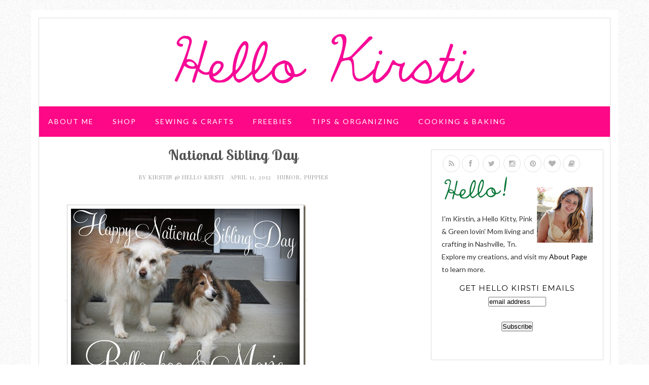

--- FILE ---
content_type: text/html; charset=UTF-8
request_url: http://www.hellokirsti.com/2012/04/national-sibling-day.html
body_size: 49687
content:
<!DOCTYPE html>
<html dir='ltr' xmlns='http://www.w3.org/1999/xhtml' xmlns:b='http://www.google.com/2005/gml/b' xmlns:data='http://www.google.com/2005/gml/data' xmlns:expr='http://www.google.com/2005/gml/expr'>
<head>
<link href='https://www.blogger.com/static/v1/widgets/2944754296-widget_css_bundle.css' rel='stylesheet' type='text/css'/>
<meta content='9a82b87c1595218ae7b2f2ec98c0793f' name='p:domain_verify'/>
<link href='//fonts.googleapis.com/css?family=Source+Sans+Pro%3A300%2C400%2C700%2C300italic%2C400italic%2C700italic%7CPlayfair+Display&ver=4.0' id='google-font-css' media='all' rel='stylesheet' type='text/css'/>
<link href='http://fonts.googleapis.com/css?family=Montserrat' rel='stylesheet' type='text/css'/>
<link href='http://fonts.googleapis.com/css?family=Lobster+Two:400,700' rel='stylesheet' type='text/css'/>
<link href='http://fonts.googleapis.com/css?family=Lato' rel='stylesheet' type='text/css'/>
<meta content='text/html; charset=UTF-8' http-equiv='Content-Type'/>
<meta content='blogger' name='generator'/>
<link href='http://www.hellokirsti.com/favicon.ico' rel='icon' type='image/x-icon'/>
<link href='http://www.hellokirsti.com/2012/04/national-sibling-day.html' rel='canonical'/>
<link rel="alternate" type="application/atom+xml" title="Hello Kirsti - Atom" href="http://www.hellokirsti.com/feeds/posts/default" />
<link rel="alternate" type="application/rss+xml" title="Hello Kirsti - RSS" href="http://www.hellokirsti.com/feeds/posts/default?alt=rss" />
<link rel="service.post" type="application/atom+xml" title="Hello Kirsti - Atom" href="https://www.blogger.com/feeds/6037269663634830732/posts/default" />

<link rel="alternate" type="application/atom+xml" title="Hello Kirsti - Atom" href="http://www.hellokirsti.com/feeds/9152946286274459874/comments/default" />
<!--Can't find substitution for tag [blog.ieCssRetrofitLinks]-->
<link href='https://blogger.googleusercontent.com/img/b/R29vZ2xl/AVvXsEj5TVbtC9DFaUJSpktkP6sfbN2sfKAH3R3-4j0anL4RsJ9Rrt5Tu9ko0MrY-TTsgmuHsQ1srUTl0bAkzvyLKPnQWIc1zYoMwrf_pv9dG4vrIV4HOjO0PEpbevJxfp_U0n5RfB4cFLgTbrs/?imgmax=800' rel='image_src'/>
<meta content='http://www.hellokirsti.com/2012/04/national-sibling-day.html' property='og:url'/>
<meta content='National Sibling Day' property='og:title'/>
<meta content='Hello Kirsti, a Nashville Tennessee Gal who blogs about sewing, crafting, party planning, and some cooking and graphic design stuff too.' property='og:description'/>
<meta content='https://blogger.googleusercontent.com/img/b/R29vZ2xl/AVvXsEj5TVbtC9DFaUJSpktkP6sfbN2sfKAH3R3-4j0anL4RsJ9Rrt5Tu9ko0MrY-TTsgmuHsQ1srUTl0bAkzvyLKPnQWIc1zYoMwrf_pv9dG4vrIV4HOjO0PEpbevJxfp_U0n5RfB4cFLgTbrs/w1200-h630-p-k-no-nu/?imgmax=800' property='og:image'/>
<title>Hello Kirsti: National Sibling Day</title>
<meta content='' name='description'/>
<style type='text/css'>
/*
 * jQuery FlexSlider v2.2.0
 * http://www.woothemes.com/flexslider/
 *
 * Copyright 2012 WooThemes
 * Free to use under the GPLv2 license.
 * http://www.gnu.org/licenses/gpl-2.0.html
 *
 * Contributing author: Tyler Smith (@mbmufffin)
 */


/* Browser Resets
*********************************/
.flex-container a:active,
.flexslider a:active,
.flex-container a:focus,
.flexslider a:focus  {outline: none;}
.slides,
.flex-control-nav,
.flex-direction-nav {margin: 0; padding: 0; list-style: none;}

/* Icon Fonts
*********************************/
/* Font-face Icons */
@font-face {
	font-family: 'flexslider-icon';
	src:url('fonts/flexslider-icon.eot');
	src:url('fonts/flexslider-icon.eot?#iefix') format('embedded-opentype'),
		url('fonts/flexslider-icon.woff') format('woff'),
		url('fonts/flexslider-icon.ttf') format('truetype'),
		url('fonts/flexslider-icon.svg#flexslider-icon') format('svg');
	font-weight: normal;
	font-style: normal;
}

/* FlexSlider Necessary Styles
*********************************/
.flexslider {margin: 0; padding: 0;}
.flexslider .slides > li {display: none; -webkit-backface-visibility: hidden;} /* Hide the slides before the JS is loaded. Avoids image jumping */
.flexslider .slides img {width: 100%; display: block;}
.flex-pauseplay span {text-transform: capitalize;}

/* Clearfix for the .slides element */
.slides:after {content: "\0020"; display: block; clear: both; visibility: hidden; line-height: 0; height: 0;}
html[xmlns] .slides {display: block;}
* html .slides {height: 1%;}

/* No JavaScript Fallback */
/* If you are not using another script, such as Modernizr, make sure you
 * include js that eliminates this class on page load */
.no-js .slides > li:first-child {display: block;}

/* FlexSlider Default Theme
*********************************/
.flexslider { margin: 0 0 10px 0; position: relative; zoom: 1; }
.flex-viewport { max-height: 2000px; -webkit-transition: all 1s ease; -moz-transition: all 1s ease; -o-transition: all 1s ease; transition: all 1s ease; }
.loading .flex-viewport { max-height: 300px; }
.flexslider .slides { zoom: 1; }
.carousel li { margin-right: 5px; }

/* Direction Nav */
.flex-direction-nav {*height: 0;}
.flex-direction-nav a {width: 33px; height: 41px; margin: -20px 0 0; display: block; background: url(https://blogger.googleusercontent.com/img/b/R29vZ2xl/AVvXsEgloGiF5OmPd-EjJGM1T__iNulaRS1nAliIlQNOLG1Net3xvYlrwjm-2xacDpUV63QyvwmlszDY0gOpMSpTjbrXlgfv54WrYVrN6Yz-RHaW_xFXrlEbqOQHH9JcemgZGGHNAnUCwCmqRGM/s1600/slider-nav.png) no-repeat 0 0; position: absolute; top: 50%; z-index: 10; cursor: pointer; text-indent: -9999px; opacity: 0; -webkit-transition: all .3s ease;}
.flex-direction-nav .flex-next {background-position: 100% 0; right: -33px; }
.flex-direction-nav .flex-prev {left: -33px;}
.flexslider:hover .flex-next {opacity: 1; right: 0;}
.flexslider:hover .flex-prev {opacity: 1; left: 0;}
.flexslider:hover .flex-next:hover, .flexslider:hover .flex-prev:hover {opacity: 1;}
.flex-direction-nav .flex-disabled {opacity: .3!important; filter:alpha(opacity=30); cursor: default;}

/* Pause/Play */
.flex-pauseplay a { display: block; width: 20px; height: 20px; position: absolute; bottom: 5px; left: 10px; opacity: 0.8; z-index: 10; overflow: hidden; cursor: pointer; color: #000; }
.flex-pauseplay a:before  { font-family: "flexslider-icon"; font-size: 20px; display: inline-block; content: '\f004'; }
.flex-pauseplay a:hover  { opacity: 1; }
.flex-pauseplay a.flex-play:before { content: '\f003'; }

/* Control Nav */
.flex-control-nav {width: 100%; position: absolute; bottom: -40px; text-align: center;}
.flex-control-nav li {margin: 0 6px; display: inline-block; zoom: 1; *display: inline;}
.flex-control-paging li a {width: 11px; height: 11px; display: block; background: #666; background: rgba(0,0,0,0.5); cursor: pointer; text-indent: -9999px; -webkit-border-radius: 20px; -moz-border-radius: 20px; -o-border-radius: 20px; border-radius: 20px; -webkit-box-shadow: inset 0 0 3px rgba(0,0,0,0.3); -moz-box-shadow: inset 0 0 3px rgba(0,0,0,0.3); -o-box-shadow: inset 0 0 3px rgba(0,0,0,0.3); box-shadow: inset 0 0 3px rgba(0,0,0,0.3); }
.flex-control-paging li a:hover { background: #333; background: rgba(0,0,0,0.7); }
.flex-control-paging li a.flex-active { background: #000; background: rgba(0,0,0,0.9); cursor: default; }

.flex-control-thumbs {margin: 5px 0 0; position: static; overflow: hidden;}
.flex-control-thumbs li {width: 25%; float: left; margin: 0;}
.flex-control-thumbs img {width: 100%; display: block; opacity: .7; cursor: pointer;}
.flex-control-thumbs img:hover {opacity: 1;}
.flex-control-thumbs .flex-active {opacity: 1; cursor: default;}

@media screen and (max-width: 860px) {
  .flex-direction-nav .flex-prev { opacity: 1; left: 10px;}
  .flex-direction-nav .flex-next { opacity: 1; right: 10px;}
}
    </style>
<style>

/*****************************************
Blog Post CSS
******************************************/
.post {
padding: 10px 0%;
margin: 20px 6% 20px 0;
width: 47%;
float: left;
}

.post-title {
font-size: 26px;
line-height: 1.5em;
text-decoration: none;
margin: 0 0 5px;
}
.post:nth-child(2n+2) {
margin-right: 0px;
}

.post-body {
font-size: 16px;
font-weight: normal;
padding: 0;
margin: 0;
line-height: 1.5em;
word-wrap: break-word;
width: 100%;
position: relative;
min-height: 370px;
}

div#Blog1 {
width: 700px;
margin: 0 auto;
}
.post-header {
color: #5F5F5F;
font-family: Verdana,Arial,Tahoma,sans-serif;
font-size: 12px;
padding: .1em 0;
border: 1px solid #CCC;
border-left: 0;
border-right: 0;
margin: 0 0 .5em 0;
}


.post_meta {

    padding: 8px 0px;
}
.post_meta span {
    color: #999999;
    font-family: Georgia,"Times New Roman",Times,serif;
    font-size: 12px;
    font-style: italic;
    line-height: 1;
    margin-right: 12px;
    padding: 5px 0;
    white-space: nowrap;
}
.post_meta span.user {
    background: url("https://blogger.googleusercontent.com/img/b/R29vZ2xl/AVvXsEgaDrNtnBq_I8rswrGfoQn4XmON6Pg3AlHigZ2ddcAOvjKFbr-jReo42unEq9szrZWmP0poA9AQoodYtkrG1avDTlswxWapCaSiAVhTeAVgmQyLNKk2l0EfYdGpQdr15D4PvSD_KUKEP1l8/s16/meta_user.png") no-repeat scroll left center rgba(0, 0, 0, 0);
    padding-left: 18px;
}
.post_meta span.time {
    background: url("https://blogger.googleusercontent.com/img/b/R29vZ2xl/AVvXsEj00SZaWAKyhwLZsoZW63Z7ELTHb2VbPvqLSVPrMPNoDzmxrUtOEclE1QfzuG4Z95LWNr-wnRbI8Ms5V5DygwG79zO6YRUZ7BRe0AA456RiBXjv336NGTPSrV2Hrc0IDVFvl2wWalznZ5Pn/s16/meta_time.png") no-repeat scroll left center rgba(0, 0, 0, 0);
    padding-left: 20px;
}

.post-header a {  font-style: italic;  }

.post .summ {
position: absolute;

}

.post h2.title {
font-size: 28px;
margin: 0 0 7px 0;
color: #545454;
font-family: 'Lobster Two', sans-serif;
line-height: 1;
height: 50px;
}

.post h2.title a{color:#444}
.post h2.title a:hover{color:#ff7a7f !important}

.post-body p {
color: #545454;
font-family: 'Lato', sans-serif;
font-size: 18px;
font-weight: 300;
line-height: 1.5;
}

.post-info {
font-size: 13px;
font-family: arial,helvetica;
float:left;
border-bottom: 1px solid #B4B4B4;
margin:2em 0 0 0;
}

.post-comment-link {
float: right;
margin: 1.5em 1em 0em 0;
}
h1.logo_h.logo_h__txt {
font-family: 'Lobster Two', sans-serif;
font-size: 60px;
line-height: 1;
margin: 10px 0 20px;
text-align: center;
text-transform: none;
padding: 20px 0 0;
}



div#Header1 p {
text-align: center;
font-family: 'Lobster Two', sans-serif;
font-size: 18px;
}
.post-comment-link a {
display: inline-block;
position: relative;
width: 29px;
height: 18px;
line-height: 18px;
padding: 0px;
background: #8F8F8F;
border: #7F7F7F solid 0px;
-webkit-border-radius: 0px;
-moz-border-radius: 0px;
border-radius: 0px;
color: #FFF;
text-align: center;
}

.post-comment-link a:after {
content: "";
position: absolute;
top: -9.9px;
left: 0px;
border-style: solid;
border-width: 0px 0px 9px 10px;
border-color: #8F8F8F rgba(0, 0, 0, 0);
display: block;
width: 0;
z-index: 1;
}


body#layout div#header4 {
margin-bottom: 30px;
}
.home-link { display:none;}

#blog-pager-newer-link {padding: 1em;  text-align: left;}

#blog-pager-older-link {padding: 1em;  text-align: right;}



#blog-pager { clear:both; padding: 2em 0; margin: 0; font-size: 16px; line-height: normal; }

.showpageOf {  display:none;  }
.showpageNum a, .showpage a { margin:0 4px; }
.showpagePoint { margin: 0 2px 0 0; }

/*****************************************
Post Highlighter CSS
******************************************/

blockquote {   
background: url("https://blogger.googleusercontent.com/img/b/R29vZ2xl/AVvXsEhvFMOINBYqe3-EQLMmSW1nwRFnD9GQ_x7ITmTgOBKtdhpkzJjBR5OzeAkNj-LtD28d9auzYwOlBaczsa-WNVZJOgR5VQ1rz7Gss18xtdrUDIHePwBRtpSsrv9Bs9fM8JypPJGpd4J6TDmH/s1600/quote.png") no-repeat 5.4% center;  
color: #888;  
font-style: italic;  
margin: 10px 0 20px -3%;  
padding: 1.5em 38px 10px 114px;  }

.latestpost h5 {
border-top: 4px double #000;
border-bottom: 4px double #000;
font-size: 1em;
font-weight: 300;
text-align: center;
text-transform: uppercase;
padding: 10px 0;
letter-spacing: .1em;
}


.post h2.title span {

padding: 0px;

}
</style>
<style id='page-skin-1' type='text/css'><!--
/*
/*
Blogger Template Style
Name:        Attitude
Author :     http://www.soratemplates.com
License:     Free Version
*/
/* Global reset */
/* Based upon 'reset.css' in the Yahoo! User Interface Library: http://developer.yahoo.com/yui */
*, html, body, div, dl, dt, dd, ul, ol, li, h1, h2, h3, h4, h5, h6, pre, form, label, fieldset, input, p, blockquote, th, td { margin:0; padding:0 }
table { border-collapse:collapse; border-spacing:0 }
fieldset, img { border:0 }
address, caption, cite, code, dfn, em, strong, th, var { font-style:normal; font-weight:normal }
ol, ul, li { list-style:none }
caption, th { text-align:left }
h1, h2, h3, h4, h5, h6 { font-size:100%; font-weight:normal }
q:before, q:after { content:''}
/* Global reset-RESET */
/* The below restores some sensible defaults */
strong { font-weight: bold }
em { font-style: italic }
a img { border:none } /* Gets rid of IE's blue borders */
body {
color: #545454;
font-family: 'Lato', sans-serif;
font-size: 18px;
font-weight: 300;
line-height: 1.5;
background: #fff url('https://blogger.googleusercontent.com/img/b/R29vZ2xl/AVvXsEjC-A35jWe9Lehyphenhyphen-nf5d-Q1jXTeLhCYAHCw8xEg9cVhTAOtb3s4uXA-y6Px5xgYuk74ccoZaxTBGaxFb14gmSUgDFuIS7bdHd2Aqr1J9kwiow5XrzYVC8Qoz8AEXtzBKxwQvEXkTexKP90n/s1600/pattern1.png') fixed repeat;
}
a {
text-decoration:none;
color:#4fb8a6;
}
h1, h2, h3, h4, h5, h6 {
font-family:"Playfair Display";
}
p {
font-size:15px;
color:#333;
line-height:1.8em;
}
/*** GENERAL STYLES ***/
/*********************************************************/
#wrapper {
overflow:hidden;
width:1100px;
margin:0 auto;
}
.container {
max-width: 1128px;
background: #fff;
border: 1px solid #ddd;
}
.container1 {
padding: 15px;
width: 1128px;
background: #fff;
margin: 20px auto;
}
#main {
width:740px;
float:left;
}
#main.fullpost {
width:100%;
}
/*** HEADER STYLES ***/
/*********************************************************/
#header {
height:90px;
background-color:#fff;
margin-bottom:25px;
width:100%;
}
/*** Header layout 2 ***/
#header2 {
min-height: 150px;
}
#logo2 {
text-align:center;
padding:0px 0;
}
/*** Navigation ***/
#navigation2 {
text-align:center;
border-top:1px solid #e5e5e5;
border-bottom:1px solid #e5e5e5;
z-index:100;
position:relative;
}
#navigation2 ul li {
display:inline-block;
position:relative;
}
#navigation2 ul li a {
font-family:"Playfair Display";
font-size:13px;
color:#000;
letter-spacing:2px;
text-transform:uppercase;
margin:0 13px;
height:50px;
line-height:50px;
display:block;
}
/*** Dropdown ***/
#navigation2 ul li ul {
position:absolute;
left:-20000px;
border-left:1px solid;
border-right:1px solid;
border-bottom:1px solid;
border-color:#dddddd;
}
#navigation2 ul li:hover > ul {
position:absolute;
left:0;
top:50px;
}
#navigation2 ul li ul li {
float:none;
height:auto;
}
#navigation2 ul li ul li a {
min-width:156px;
font-size:11px;
letter-spacing:1px;
color:#777;
height:auto;
background:#fff;
display:block;
line-height:18px;
padding:10px 0;
margin:0;
-o-transition:.3s;
-ms-transition:.3s;
-moz-transition:.3s;
-webkit-transition:.3s;
transition:.3s;
text-align:left;
padding-left:14px;
}
#navigation2 ul li ul li a:hover  {
background:#f2f2f2;
color:#777;
border:none;
}
#navigation2 ul li ul li:hover > a {
border:none;
}
#navigation2 ul li ul li.current-menu-item:last-child a, #navigation2 ul li ul li.current_page_item:last-child a  {
margin-right:0;
}
/** dropdown lvl 3 **/
#navigation2 ul li ul li ul {
position:absolute;
left:-20000px;
border-top:1px solid #ddd;
}
#navigation2 ul li ul li:hover ul {
top:0;
left:170px;
}
/** dropdown lvl 4 **/
#navigation2 ul li ul li ul.sub-menu li ul {
position:absolute;
left:-20000px;
}
#navigation2 ul li ul li ul.sub-menu li:hover ul{
top:0;
left:170px;
}
/** dropdown lvl 5 **/
#navigation2 ul li ul li ul.sub-menu li ul.sub-menu li ul {
position:absolute;
left:-20000px;
}
#navigation2 ul li ul li ul.sub-menu li ul.sub-menu li:hover ul{
top:0;
left:170px;
}
/*** Navigation ***/
#navigation {
}
ul#menu-mainmenu {
}
#navigation ul li {
position: relative;
display: inline-block;
z-index: 50;
}
#navigation ul li.current-menu-item, #navigation ul li.current_page_item{
background:rgba(70,70,70,.1);
}
#navigation ul li a {
font-size:14px;
color:#000;
letter-spacing:2px;
text-transform:uppercase;
line-height:88px;
margin:0 16px 0 18px;
}
#navigation ul li:last-child a {
margin-right:0;
}
#navigation ul li.current-menu-item:last-child a, #navigation ul li.current_page_item:last-child a  {
margin-right:16px;
}
#navigation ul li a:hover, #navigation ul li:hover > a {
padding-bottom:3px;
}
/*** Dropdown ***/
#navigation ul li ul {
position:absolute;
left:-20000px;
border-left:1px solid;
border-right:1px solid;
border-bottom:1px solid;
border-color:#dddddd;
}
#navigation ul li:hover > ul {
position:absolute;
left:0;
top:60px;
}
#navigation ul li ul li {
float:none;
height:auto;
}
#navigation ul li ul li a {
min-width:156px;
font-size:11px;
letter-spacing:1px;
color:#777;
padding:10px 12px;
background:#fff;
display:block;
line-height:16px;
margin:0;
-o-transition:.3s;
-ms-transition:.3s;
-moz-transition:.3s;
-webkit-transition:.3s;
transition:.3s;
}
#navigation ul li ul li a:hover  {
background:#f2f2f2;
color:#777;
padding:10px 12px;
border:none;
}
#navigation ul li ul li:hover > a {
padding-bottom:10px;
border:none;
}
#navigation ul li ul li.current-menu-item:last-child a, #navigation ul li ul li.current_page_item:last-child a  {
margin-right:0;
}
/** dropdown lvl 3 **/
#navigation ul li ul li ul {
position:absolute;
left:-2000px;
border-top:1px solid #ddd;
}
#navigation ul li ul li:hover ul {
top:0;
left:180px;
}
/** dropdown lvl 4 **/
#navigation ul li ul li ul.sub-menu li ul {
position:absolute;
left:-20000px;
}
#navigation ul li ul li ul.sub-menu li:hover ul{
top:0;
left:180px;
}
/** dropdown lvl 5 **/
#navigation ul li ul li ul.sub-menu li ul.sub-menu li ul {
position:absolute;
left:-20000px;
}
#navigation ul li ul li ul.sub-menu li ul.sub-menu li:hover ul{
top:0;
left:180px;
}
/*** FEATURED AREA STYLES ***/
/*********************************************************/
.featured-area {
margin-bottom:40px;
overflow:hidden;
height:400px;
}
.featured-area.tabs-wrapper img {
float:left;
margin-right:20px;
width:620px;
height:400px;
}
.featured-area ul.featured-tab {
overflow:hidden;
}
.featured-area ul.featured-tab li {
border-left:1px solid #e5e5e5;
padding-left:18px;
height:85px;
margin-bottom:20px;
}
.featured-area ul.featured-tab li:last-child {
margin-bottom:0;
}
.featured-area ul.featured-tab li.active {
border-left:1px solid #000;
}
.featured-area ul.featured-tab li:hover {
border-left:1px solid #000;
-o-transition:.5s;
-ms-transition:.5s;
-moz-transition:.5s;
-webkit-transition:.5s;
transition:.5s;
}
.featured-area ul.featured-tab li .featured-text {
}
.featured-area ul.featured-tab li .featured-text h3 a {
font-size:18px;
color:#000;
letter-spacing:1px;
margin-bottom:2px;
display:block;
}
.featured-area ul.featured-tab li .featured-text span.featured-meta {
font-size:10px;
font-family:"Playfair Display";
text-transform:uppercase;
letter-spacing:1px;
color:#999;
}
/** slider **/
.flexslider ul.slides li .overlay {
height:400px;
width:620px;
position:absolute;
bottom:0;
-o-transition:.3s;
-ms-transition:.3s;
-moz-transition:.3s;
-webkit-transition:.3s;
transition:.3s;
text-align: center;
z-index:1;
}
.flexslider ul.slides li .overlay:before {
content: '';
display: inline-block;
height: 100%;
vertical-align: middle;
}
.flexslider ul.slides li:hover > .overlay {
}
.flexslider ul.slides li .feature_text {
width: 100%;
vertical-align: bottom;
display: inline-block;
z-index: 100;
padding: 10px 0 5px;
background: rgba(0,0,0,0.5);
}
.flexslider ul.slides li .feature_text .feature-line {
margin-bottom:14px;
}
.flexslider ul.slides li .feature_text .feature-line span.line {
height:3px;
width:60px;
background:#FFF;
display:inline-block;
}
.flexslider ul.slides li .feature_text h2 a {
font-size:19px;
font-weight:700;
letter-spacing:1px;
font-family:"Playfair Display";
color:#fff;
line-height:1.2em;
margin-bottom:12px;
display:block;
}
.flexslider ul.slides li .feature_text p {
color:#fff;
font-size:15px;
padding:1px 8px;
display:inline-block;
margin-bottom:40px;
}
.flexslider ul.slides li .feature_text span.feature_button {
display:block;
}
.flexslider ul.slides li .feature_text span.feature_button a {
border:3px solid #FFF;
color:#FFF;
padding:11px;
text-transform:uppercase;
font-size:14px;
font-weight:700;
letter-spacing:2px;
font-family:Sans-serif;
-o-transition:.3s;
-ms-transition:.3s;
-moz-transition:.3s;
-webkit-transition:.3s;
transition:.3s;
}
.flexslider ul.slides li .feature_text span.feature_button a:hover {
background:#000;
color:#fff;
border:3px solid #FFF;
}
.flexslider ul.slides li .feature_text span.feature_button a i.fa {
margin-left:1px;
font-size:14px;
}
/*** flexslider gallery **/
.flexslider.gallery {
margin-bottom:20px;
}
#header1 {
padding-top:48px;
border-bottom:1px solid #eee;
margin-bottom:70px;
}
#logo {
text-align:center;
padding:7px 0;
}
/*** POPULAR BLOCK STYLES ***/
/*********************************************************/
.popular-block {
margin-bottom:50px;
overflow:hidden;
border-bottom:1px solid #e8e8e8;
padding-bottom:30px;
}
.block-heading,#sidebar .widget h2 {
position: relative;
text-align:center;
font-size:26px;
letter-spacing:3px;
line-height:1em;
margin-bottom:30px;
}
.block-heading:before, #sidebar .widget h2:before {
content: "";
display: block;
width: 100%;
height: 1px;
position: absolute;
top: 50%;
z-index: 1;
}
.block-heading span {
background: #fff;
padding: 0 26px;
position: relative;
z-index: 5;
}
.popular-block .block-heading {
text-transform:uppercase;
font-size:24px;
}
.popular-item {
width:225px;
float:left;
margin-right:20px;
text-align:center;
}
.popular-item:nth-child(5) {
margin-right: 0;
}
.popular-item img {
margin-bottom:2px;
}
.popular-item span.cat a, .post.list .post-list-text span.cat a {
text-transform:uppercase;
font-weight:700;
color:#4fb8a6;
font-size:11px;
letter-spacing:1px;
display:inline-block;
margin-bottom:4px;
}
.popular-item h3 {
text-align:center;
margin-bottom:12px;
}
.popular-item h3 a {
font-size:14px;
color:#000;
letter-spacing:1px;
}
.popular-item h3 a:hover {
text-decoration:underline;
}
.popular-item span.date {
display:block;
margin-top:-4px;
color:#999;
font-size:10px;
letter-spacing:1px;
font-family:"Playfair Display";
text-transform:uppercase;
}
/*** SIDEBAR STYLES ***/
/*********************************************************/
#sidebar {
width:340px;
float:right;
}
/*** WIDGETS ***/
#sidebar .widget {
margin-bottom:35px;
font-size:14px;
line-height:1.8em;
}
#sidebar .widget {
color:#333;
border: 1px solid #ddd;
padding: 10px 20px;
}
#sidebar .widget a {
color:#000;
}
#sidebar .widget a:hover {
text-decoration:underline;
}
#sidebar .widget p a {
color:#4fb8a6;
font-weight:700;
}
#sidebar .widget p {
font-size:13px;
margin-bottom:18px;
}
#sidebar .widget h2 {
font-size:13px;
letter-spacing:2px;
margin-bottom:20px;
text-transform:uppercase;
color: #545454;
font-family: 'Montserrat', sans-serif;
font-size: 15px;
font-weight: 400;
letter-spacing: 1px;
margin: 0 0 14px;
padding-bottom: 7px;
text-align: center;
text-stroke: 0px 0px 20px #000;
text-transform: uppercase;
}
#sidebar .widget h2 {
padding: 7px 12px;
}
#sidebar .widget ul li{
list-style-type:square;
}
#sidebar .widget ul li {
border-bottom:1px dotted #eee;
margin-bottom:7px;
padding-bottom:7px;
line-height:19px;
color:#333;
margin-left:15px;
}
#sidebar .widget ul li:last-child {
border:none;
margin-bottom:0;
padding-bottom:0;
}
/** WIDGET ITEMS **/
#sidebar .widget ul li {
list-style-type:none;
margin-bottom: 10px;
padding-bottom: 8px;
margin-left:0;
padding-left: 10px;
}
#sidebar .widget ul.side-newsfeed li:last-child {
margin-bottom:0;
padding-bottom:0;
}
#sidebar .widget ul.side-newsfeed li .side-item {
overflow:hidden;
}
#sidebar .widget ul.side-newsfeed li .side-item .side-image {
float:left;
margin-right:14px;
}
#sidebar .widget ul.side-newsfeed li .side-item .side-item-text {
overflow:hidden;
}
#sidebar .widget ul.side-newsfeed li .side-item .side-item-text h4 a {
margin-bottom:3px;
display:block;
font-family:"Droid Serif";
}
#sidebar .widget ul.side-newsfeed li .side-item .side-item-text .side-item-meta {
font-size:10px;
color:#999;
text-transform:uppercase;
letter-spacing:1px;
}
/** ABOUT ME WIDGET **/
.about-img {
margin-bottom:10px;
text-align:center;
}
.about-img img {
max-width:300px;
height:auto;
}
.about-text p {
margin-bottom:14px;
}
.about-signature {
text-align:center;
}
.about-signature .line {
width:70px;
height:3px;
background:#e8e8e8;
display:inline-block;
margin-bottom:10px;
}
.about-signature .signature {
font-family:"Tangerine";
font-size:32px;
margin-bottom:-10px;
color:#4fb8a6;
display:block;
text-align:center;
}
/*** Widget social ***/
#sidebar .widget .widget-social {
text-align:center;
}
.round-icon, a i.round-icon {
display:inline-block;
width:32px;
height:32px;
border-radius:50px;
border:1px solid #e2e2e2;
font-size:14px;
color:#b4b4b4;
text-align:center;
line-height:32px;
margin:0 2px 4px 2px;
-o-transition:.3s;
-ms-transition:.3s;
-moz-transition:.3s;
-webkit-transition:.3s;
transition:.3s;
}
.round-icon:hover {
background:#000;
border:1px solid #000;
color:#FFF;
}
a:hover i.round-icon {
text-decoration:none;
}
/*** Popular widget ***/
.side-popular {
width:300px;
height:180px;
position:relative;
margin-bottom:40px;
}
.side-popular .popular-text {
position:absolute;
width:280px;
bottom:0;
background:rgba(0,0,0,.5);
padding:10px;
}
.side-popular .popular-text h3 {
margin-bottom:4px;
}
#sidebar .widget .side-popular .popular-text h3 a {
color:#FFF;
letter-spacing:1px;
font-size:14px;
}
#sidebar .widget .side-popular .popular-text h3 a:hover {
text-decoration:none;
}
.side-popular .popular-text span.date {
font-size:10px;
letter-spacing:1px;
color:rgba(255,255,255,.6);
text-transform:uppercase;
}
.side-popular:hover > .popular-text {
background:rgba(0,0,0,.8);
-o-transition:.3s;
-ms-transition:.3s;
-moz-transition:.3s;
-webkit-transition:.3s;
transition:.3s;
}
/*** Search widget ***/
#searchform input#s {
border: 1px solid #e5e5e5;
background:#fff url(https://blogger.googleusercontent.com/img/b/R29vZ2xl/AVvXsEhepQiaRBG1SihoA5AFoSoH8-d2jL8NI9wNwg_N9Xo5MNq45p-LyVHWFdTGPZweyoHHtc9r-em4indma1wElYtTyW6fnCtpuMSVka98ch_9ZC0K3RJpX9-SKXCTK7T02LW0WXhE51LZ2Wnh/s1600/searchsubmit.png) no-repeat 96% 13px;
padding:14px 14px;
font-size:11px;
color:#999;
letter-spacing:1px;
}
#searchform #s:focus { outline:none; }
/** searchbar for sidebar ***/
#sidebar .widget #searchform input#s {
width:270px;
}
/*** Tagcloud ***/
.tagcloud a {
border:1px solid #ccc;
display:inline-block;
padding:5px 7px;
color:#888;
margin-right:4px;
margin-bottom:8px;
font-size:11px !important;
text-transform:uppercase;
letter-spacing:1px;
-o-transition:.2s;
-ms-transition:.2s;
-moz-transition:.2s;
-webkit-transition:.2s;
transition:.2s;
}
.tagcloud a:hover {
border:1px solid #414141;
color:#000;
text-decoration:none;
}
/*** Calender widget ***/
#wp-calendar {width: 100%; }
#wp-calendar caption { text-align: right; color: #333; font-size: 12px; margin-top: 10px; margin-bottom: 15px; }
#wp-calendar thead { font-size: 10px; }
#wp-calendar thead th { padding-bottom: 10px; }
#wp-calendar tbody { color: #aaa; }
#wp-calendar tbody td { background: #f5f5f5; border: 1px solid #fff; text-align: center; padding:8px;}
#wp-calendar tbody td a { font-weight:700; color:#222; }
#wp-calendar tbody td:hover { background: #fff; }
#wp-calendar tbody .pad { background: none; }
#wp-calendar tfoot #next { font-size: 10px; text-transform: uppercase; text-align: right; }
#wp-calendar tfoot #prev { font-size: 10px; text-transform: uppercase; padding-top: 10px; }
#wp-calendar thead th { padding-bottom: 10px; text-align: center; }
/** recent comments **/
.recentcomments { color:#888 !important; }
/*** FOOTER STYLES ***/
/*********************************************************/
#footer {
background:#fff;
border-radius: 20px;
width:100%;
}
/*** Footer social ***/
.footer-social {
clear: both;
overflow: hidden;
margin: 0 auto;
padding: 40px 0 0 0;
width: 980px;
border-top: 5px solid #000;
border-bottom: 4px double #000;
}
}
.footer-social span.social-item a {
color:#aaa;
margin:0 20px;
letter-spacing:1px;
font-size:14px;
-o-transition:.3s;
-ms-transition:.3s;
-moz-transition:.3s;
-webkit-transition:.3s;
transition:.3s;
display:inline-block;
}
.footer-social span.social-item .round-icon {
background:none;
color:#aaa;
width:auto;
border:none;
font-size:14px;
margin-right:4px;
}
.footer-social span.social-item a:hover, .footer-social span.social-item a:hover > .round-icon {
color:#FFF;
}
.footer-bottom {
text-align:center;
}
.footer-bottom p {
color:#626262;
font-size:11px;
text-transform:uppercase;
letter-spacing:1px;
font-weight:700;
margin-bottom:30px;
}
.footer-bottom img {
margin-bottom:8px;
}
.footer-bottom .fa.fa-heart {
color:#e84142;
margin:0 3px;
font-size:14px;
}
.footer-bottom span.copyright {
font-size:10px;
text-transform:uppercase;
color:#626262;
letter-spacing:1px;
}
/*** POST STYLES ***/
/*********************************************************/
.post {
}
.post-heading {
text-align:center;
margin-bottom:25px;
}
.post-heading span.post-line {
width:65px;
height:4px;
display:inline-block;
background:#000;
margin-bottom:8px;
}
.post-heading h2 {
margin-bottom:10px;
}
.post-heading .bullet {
margin:0 4px;
color:#c9c9c9;
font-size:14px;
}
.post-heading h2 a, .post-heading h2 {
letter-spacing: 1px;
font-weight: 700;
font-size: 28px;
margin: 0 0 7px 0;
color: #545454;
font-family: 'Lobster Two', sans-serif;
}
.post-heading h2 a:hover {
text-decoration:underline;
color: #B98B8B;
}
.post-heading span.meta, .post.list .post-list-text span.meta {
color:#999;
font-size:11px;
letter-spacing:1px;
font-family:"Playfair Display";
text-transform:uppercase;
}
.post-heading span.meta a, .post.list .post-list-text span.meta a {
color:#999;
}
.post-heading span.meta a:hover, .post.list .post-list-text span.meta a:hover {
color:#000;
}
.post-img {
margin-bottom:20px;
text-align:center;
}
/*** post music ***/
.post-img.music_soundcloud iframe{
margin-top:-63px;
width:95% !important;
height:120px !important;
}
.post-img.music_spotify iframe{
margin-top:-48px;
width:95% !important;
}
/** Full size **/
.post-full-heading {
width:100%;
text-align:center;
}
#main.fullpost .post-img {
text-align:center;
}
/*** Post list ***/
.post.list {
overflow:hidden;
margin-bottom:38px;
padding-bottom:14px;
border-bottom:1px solid #eee;
}
.post.list .post-img {
float:left;
margin-right:20px;
}
.post.list .post-list-text {
overflow:hidden;
}
.post.list .post-list-text h2 a {
font-size:20px;
font-weight:700;
color:#000;
margin-bottom:8px;
display:block;
}
.post.list .post-list-text h2 a:hover {
text-decoration:underline;
}
.post.list .post-list-text span.meta {
color:#999;
font-size:11px;
letter-spacing:1px;
font-family:"Playfair Display";
text-transform:uppercase;
margin-bottom:8px;
display:block;
}
.post.list .post-list-text span.cat a {
margin-top:-1px;
display:block;
}
.post.list .post-list-text p {
font-size:13px;
color:#555;
}
.post.list .post-list-text p a {
color:#4fb8a6;
font-weight:700;
}
.post.list .post-list-text p a:hover {
text-decoration:underline;
}
/*** POST ENTRY ***/
.post-entry {
padding:0 20px;
margin-bottom:20px;
overflow:hidden;
line-height:1.8em;
font-size:14px;
}
.post.single .post-entry {
margin-bottom:30px;
}
.post-entry img {
max-width:620px;
height:auto;
}
.post-entry p {
margin-bottom:20px;
}
.post-entry p a {
color:#4fb8a6;
border-bottom:1px dotted #4fb8a6;
}
.post-entry p a img {
border-bottom:none !important;
vertical-align:middle
}
.post-entry img.size-full, .post-entry p img.size-full {
margin:0 -20px 0 -20px;
}
.post-entry p, .post-entry h1, .post-entry h2, .post-entry h3, .post-entry h4, .post-entry h5, .post-entry h6, .post-entry hr {
margin-bottom:18px;
}
.post-entry h1, .post-entry h2, .post-entry h3, .post-entry h4, .post-entry h5, .post-entry h6 {
color:#000;
}
.post-entry h1 {
font-size:30px;
}
.post-entry h2 {
font-size:27px;
}
.post-entry h3 {
font-size:24px;
}
.post-entry h4 {
font-size:20px;
}
.post-entry h5 {
font-size:18px;
}
.post-entry h6 {
font-size:16px;
}
.post-entry hr {
border:0;
height:0;
border-bottom:1px solid #e5e5e5;
clear:both;
}
.post-entry blockquote p {
border-left:3px solid #4fb8a6;
color:#999;
padding:0 18px;
font-family:"Droid Serif";
font-size:18px;
font-style:italic;
line-height:28px;
margin-left:-20px;
}
.post-entry ul, .post-entry ol {
padding-left:45px;
margin-bottom:20px;
font-size:14px;
}
.post-entry ul li {
margin-bottom:12px;
list-style:square;
}
.post-entry ol li {
margin-bottom:12px;
list-style:decimal;
}
.post-entry img.alignright {
float:right;
margin:0 0 18px 18px;
}
.post-entry img.alignleft {
float:left;
margin:0 18px 18px 0;
}
.wp-caption, .gallery-caption  { margin-bottom:20px; text-align: center; }
p.wp-caption-text { margin-bottom:2px; }
.aligncenter, div.aligncenter { display: block; margin-left: auto; margin-right: auto; }
.sticky, .bypostauthor {}
.post-entry table { width:100%; margin-bottom:22px; border-collapse:collapse }
.post-entry td, .post-entry th { padding: 12px; border-bottom: 1px #e5e5e5 solid; }
.post-entry th { font-weight:bold; font-size:14px; background:#f5f5f5;}
.post-entry tr:hover {
background:#f9f9f9;
}
.post-entry a.more-link {
background-color:#4fb8a6;
color:#FFF;
text-decoration:none;
padding:8px 14px;
border-radius:3px;
font-size:12px;
text-transform:uppercase;
letter-spacing:2px;
margin-top:5px;
display:inline-block;
font-family:"Playfair Display";
-o-transition:.3s;
-ms-transition:.3s;
-moz-transition:.3s;
-webkit-transition:.3s;
transition:.3s;
}
.post-entry a.more-link:hover {
opacity:.8;
}
.post-tags {
padding-bottom:4px;
}
.post-tags a {
background:#eee;
padding:6px;
margin-right:4px;
color:#999;
text-transform:uppercase;
font-size:10px;
letter-spacing:1px;
border-bottom:none;
-o-transition:.3s;
-ms-transition:.3s;
-moz-transition:.3s;
-webkit-transition:.3s;
transition:.3s;
}
.post-tags a:hover {
background:#000;
color:#FFF;
}
.post-share {
overflow:hidden;
margin-bottom:30px;
border-top:1px solid #e8e8e8;
padding-top:34px;
}
.post-share.no-related {
border-bottom:1px solid #e8e8e8;
margin-bottom:50px;
padding-bottom:30px;
}
.post-share .share-item {
margin-right:40px;
}
.post-share .share-buttons {
float:left;
}
.post-share .share-comments {
float:right;
}
.post-share .share-comments a {
text-transform:uppercase;
font-size:13px;
letter-spacing:1px;
color:#a5a5a5;
background:url(https://blogger.googleusercontent.com/img/b/R29vZ2xl/AVvXsEiIZE5wRhKggZcbt_AOFCSowCo95m1Gfw66-O7MUr2j-26rVsSZ2OdAB6Xc05ijyYXT4z-oMc4Is3f1ryxYbidlgXD6pnOdX4JJBBL-k6pl47nJzNB7BjTQXaqxReMvkpEBwraJHInADgic/s1600/comment.png) no-repeat right;
padding-right:19px;
}
.post-related {
border-bottom:1px solid #e8e8e8;
overflow:hidden;
margin-bottom:50px;
padding-bottom:18px;
}
.post.single .post-related {
border-bottom:none;
margin-bottom:30px;
padding-bottom:0;
}
.post-related ul li:last-child > .related-item {
margin-right:0;
}
.post .block-heading {
font-size:14px;
color:#999;
letter-spacing:2px;
margin-bottom:20px;
}
.post .block-heading span {
padding:0 20px;
}
.post-related .related-item {
float:left;
width:140px;
margin-right:20px;
}
.post-related .related-item.full {
width:176px;
}
.post-related .related-item.last {
margin-right:0;
}
.post-related .related-item img {
margin-bottom:4px;
}
.post-related .related-item h4 {
text-align:center;
line-height:14px;
}
.post-related .related-item h4 a {
font-family:"Droid Serif";
font-size:11px;
color:#999;
}
.related-divider {
border-bottom:1px solid #e8e8e8;
height:1px;
margin-bottom:50px;
}
.post-related .related-item:hover > h4 a {
color:#000;
}
.post-author {
margin-bottom:35px;
overflow:hidden;
}
.post-author .author-img {
float:left;
margin-right:20px;
}
.post-author .author-img img {
border-radius:200px;
}
.post-author .author-text {
}
.post-author .author-text h4 a {
font-size:22px;
color:#000;
display:block;
margin-bottom:6px;
letter-spacing:1px;
}
.post-author .author-text h4 a:hover {
text-decoration:underline;
}
.post-author .author-text p {
font-size:13px;
margin-bottom:8px;
color:#666;
}
.post-author .author-share a .round-icon {
width:25px;
height:25px;
line-height:25px;
display:inline-block;
}
.post-pagination {
margin-bottom:30px;
overflow:hidden;
}
.post-pagination .pagi {
background:#f7f7f7;
width:280px;
padding:10px 10px 11px 10px;
border-radius:4px;
}
.post-pagination .pagi a {
color:#828282;
font-size:13px;
}
.post-pagination .pagi a:hover, .post-pagination .pagi a:hover > i {
color:#000;
-o-transition:.3s;
-ms-transition:.3s;
-moz-transition:.3s;
-webkit-transition:.3s;
transition:.3s;
}
.post-pagination .pagi.prev {
float:left;
}
.post-pagination .pagi.next {
float:right;
text-align:right;
}
.post-pagination .pagi i {
font-size:14px;
color:#999;
margin:0 5px 0 0;
}
.post-pagination .pagi .icon-long-arrow-left {
margin:0 5px 0 0;
}
.post-pagination .pagi .icon-long-arrow-right {
margin:0 0 0 5px;
}
.post-pagination .pagi a.nomore, .post-pagination .pagi a.nomore i {
color:#bbb;
}
.post-entry .link_pages p {
font-size:19px;
}
/*** full post ***/
.fullpost .post-entry img {
max-width:960px;
height:auto;
}
/*** post comments ***/
.comment {
border-bottom:1px dotted #eee;
padding-bottom:27px;
margin-bottom:27px;
}
.comments .avatar-image-container {
float:left;
margin-right:20px;
border-radius:20px;
width:50px;
height:50px;
max-width:50px;
max-height:50px;
}
.comments .avatar-image-container img {
border-radius:200px;
width:50px;
height:50px;
max-width:50px;
max-height:50px;
}
.thecomment .comment-text {
overflow:hidden;
}
.user > a {
display:block;
letter-spacing:1px;
font-family:"Playfair Display";
font-size:18px;
margin-bottom:5px;
color:#000;
display:inline-block;
font-style: normal;
font-weight: normal;
}
.thecomment .comment-text span.author a:hover {
text-decoration:underline;
}
.datetime> a {
font-size:10px;
color:#999;
text-transform:uppercase;
letter-spacing:1px;
display:block;
margin-bottom:10px;
}
.thecomment .comment-text p {
font-size:13px;
}
.thecomment .comment-text em {
font-size:12px;
margin-bottom:-14px;
display:block;
color:#aaa;
letter-spacing:1px;
font-weight:700;
}
.thecomment .comment-text em i {
font-size:14px;
color:#f3bd00;
}
.post-comments span.reply a {
float:right;
text-transform:uppercase;
font-size:11px;
background-color:#4fb8a6;
color:#FFF;
padding:4px 6px;
border-radius:3px;
margin-left:7px;
letter-spacing:1px;
-o-transition:.3s;
-ms-transition:.3s;
-moz-transition:.3s;
-webkit-transition:.3s;
transition:.3s;
}
.post-comments span.reply a.comment-edit-link {
background:#bbb;
}
.post-comments span.reply a:hover {
opacity:.8;
}
ul.children { margin: 0 0 0 70px; }
ul.children li.thecomment { margin:0 0 8px 0; }
/** Reply **/
#respond {
margin-bottom:20px;
overflow:hidden;
}
#respond  h3 {
font-size:14px;
color:#999;
letter-spacing:2px;
margin-bottom:20px;
}
#respond h3 a {
color:#000;
display:inline-block;
}
#respond h3 small a {
text-transform:uppercase;
font-size:11px;
background:#48ab9a;
color:#FFF;
padding:4px 6px;
border-radius:3px;
margin-left:7px;
letter-spacing:1px;
-o-transition:.3s;
-ms-transition:.3s;
-moz-transition:.3s;
-webkit-transition:.3s;
transition:.3s;
}
#respond h3 small a:hover {
opacity:.8;
}
#respond label {
color:#777;
width:80px;
font-size:11px;
letter-spacing:1px;
text-transform:uppercase;
display:inline-block;
}
#respond input {
padding:8px 10px;
border:1px solid #DDD;
margin-right:10px;
border-radius: 3px;
font-family:"Droid Serif";
color:#777;
margin-bottom:15px;
}
#respond input:focus {outline:none;}
#respond .comment-form-url {
margin-bottom:10px;
}
#respond textarea {
padding:14px;
border:1px solid #DDD;
border-radius: 3px;
width:95%;
height:120px;
font-family:"Droid Serif";
color:#888;
margin-bottom:14px;
line-height:20px;
}
#respond textarea:focus {outline:none;}
#respond #submit {
text-transform:uppercase;
font-size:12px;
background:#48ab9a;
color:#FFF;
padding:12px;
border-radius:3px;
letter-spacing:1px;
-o-transition:.3s;
-ms-transition:.3s;
-moz-transition:.3s;
-webkit-transition:.3s;
transition:.3s;
border:none;
cursor:pointer;
font-family:"Droid Serif";
display:block;
}
#respond #submit:hover {
opacity:0.8;
filter:alpha(opacity=80);
}
/*** ARCHIVE STYLES ***/
/*********************************************************/
.archive-browsing {
text-align:center;
margin-bottom:40px;
border:1px solid #e8e8e8;
padding:27px 20px 20px 20px;
}
.archive-browsing.search {
padding-top:15px;
}
.archive-browsing h1 {
font-size:36px;
letter-spacing:2px;
}
.archive-browsing span.browsing {
font-size:11px;
letter-spacing:1px;
color:#999;
display:block;
margin-bottom:-4px;
text-transform:uppercase;
}
/** post icons **/
.post.list .post-img {
position:relative;
}
.post.list .post-img .img-icon {
position:absolute;
left:15px;
bottom:17px;
height:38px;
width:38px;
}
/*** Pagination ***/
.pagination {
margin-top:60px;
overflow:hidden;
color:#000;
margin-bottom:15px;
}
.pagination i.fa {
font-size:14px;
}
.pagination i.fa-arrow-circle-o-right {
margin-left:5px;
}
.pagination i.fa-arrow-circle-o-left {
margin-right:5px;
}
.pagination .next a,  .pagination .prev a{
background:#000;
padding:14px;
text-transform:uppercase;
font-size:12px;
letter-spacing:1px;
color:#FFF;
-o-transition:.2s;
-ms-transition:.2s;
-moz-transition:.2s;
-webkit-transition:.2s;
transition:.2s;
border-radius:4px;
}
.pagination a:hover {
background:#444;
}
.pagination .next a {
float:left;
}
.pagination .prev a {
float:right;
}
/*** Contact Form 7 ***/
/*********************************************************/
.wpcf7 input, .wpcf7 textarea {
padding:6px;
border:1px solid #DDD;
margin-right:10px;
-webkit-border-radius: 5px;-moz-border-radius: 5px;border-radius: 5px;
color:#777;
font-size:12px;
margin-bottom:6px;
}
.wpcf7 textarea {
width:80%;
}
.wpcf7 .wpcf7-submit {
background:#555;
-webkit-border-radius: 4px;-moz-border-radius: 4px;border-radius: 4px;
padding:8px 14px;
color:#FFF;
letter-spacing:1px;
font-size:11px;
text-transform:uppercase;
cursor:pointer;
-o-transition:.3s;
-ms-transition:.3s;
-moz-transition:.3s;
-webkit-transition:.3s;
transition:.3s;
display:block;
border:none;
}
.wpcf7 .wpcf7-submit:hover {
background:#777;
}
/*** Custom WordPress gallery style ***/
.gallery .gallery-caption{
font-size:12px;
color:#888;
}
.gallery .gallery-icon img{
border-radius:2px;
border:1px solid #eee !important;
padding:7px;
}
.gallery .gallery-icon img:hover {
border:1px solid #ccc !important;
}
/*** 404 ***/
/*********************************************************/
.errorpage {
text-align:center;
}
.errorpage span.error-text {
font-size:20px;
color:#999;
}
.errorpage h2 {
font-size:160px;
text-align:center;
line-height:148px;
font-weight:700;
margin-bottom:75px;
}
.flexslider .slides a.thumb {
display:block;
height:400px;
overflow:hidden;
}
.comment-actions.secondary-text {
float: right;
font-size: 12px;
}
.comments .continue a {
display: block;
font-weight: normal;
padding: 0.5em;
}
.mobile-nav { display: none; }
/* FOOTER */
#footer-wrapper {
margin:0 auto;
padding:8px 8px;
overflow:hidden;
color:#eeeeee;
font-size:12px;
}
.footer-left {
float:left;
margin:10px;
margin-top: 9px;
color: #949494;
}
.footer-right {
float:right;
margin:10px;
color: #949494;
}
#footer-wrapper a {
color:#b8b8b8;
}
#footer-wrapper a:hover {
color:#000;
}
.in-container {
width: 740px;
float: left;}
#sidebar h2 span {
display: block;
padding: 10px;
color: #000;
}
/* BOTTOMBAR */
#bottombar {
clear: both;
overflow: hidden;
margin: 0 auto;
padding: 10px 0 30px;
width: 1100px;
border-top: 1px solid #ddd;
}
#bottombar .left {
float:left;
width:34%;
}
#bottombar .center {
float:left;
width:34%;
}
#bottombar .right {
float:right;
width:32%;
}
#bottombar .left .widget, #bottombar .center .widget {
margin:0 15px 15px 0;
border: 1px solid #ddd;
padding: 20px;
}
#bottombar .right .widget {
margin:0 0 15px 0;
border: 1px solid #ddd;
padding: 20px;
}
#bottombar h2 {
color: #545454;
font-family: 'Montserrat', sans-serif;
font-size: 15px;
font-weight: 400;
letter-spacing: 1px;
margin: 0 0 14px;
padding-bottom: 7px;
text-align: center;
text-stroke: 0px 0px 20px #000;
text-transform: uppercase;
}
#bottombar ul, #bottombar ol {
list-style-type:none;
margin:0 0 0 0;
padding:0 0 0 0;
}
#bottombar li {
margin:5px 0;
padding:0 0 0 0;
}
#bottombar ul li:before {
color:#eeeeee !important;
}
#bottombar a {
color:#888888;
}
#bottombar a:hover {
color:#000000;
}
#bottombar h2.title span {
color: #202020;
}
/* .social-icons */
ul.social-icons li {float: left; border: none !important; list-style: none;}
.social-twitter,
.social-facebook,
.social-email,
.social-rss,
.social-google,
.social-flickr,
.social-linkedin,
.social-youtube,
.social-vimeo,
.social-instagram,
.social-pinterest,
.social-bloglovin,
.social-tumblr {display: block; width: 48px; height: 48px; float: left; background: url('http://demo.bluchic.com/themes/lynette/wp-content/themes/Lynette/images/social_icons.png') no-repeat; text-indent: -9999px;}
.social-twitter {background-position: 0 0; background-color: #ccc; margin-right: 10px;}
.social-facebook {background-position: 0 -68px; margin-right: 10px;}
.social-email {background-position: 0 -136px; margin-right: 10px;}
.social-rss {background-position: 0 -204px;}
.social-google {background-position: 0 -272px; margin-right: 10px;}
.social-flickr {background-position: 0 -340px; margin-right: 10px;}
.social-linkedin {background-position: 0 -408px; margin-right: 10px;}
.social-youtube {background-position: 0 -476px; margin-right: 10px;}
.social-vimeo {background-position: 0 -544px; margin-right: 10px;}
.social-instagram {background-position: 0 -612px; margin-right: 10px;}
.social-bloglovin {background-position: 0 -680px; margin-right: 10px;}
.social-pinterest {background-position: 0 -749px; margin-right: 10px;}
.social-tumblr {background-position: 0 -807px; margin-right: 10px;}
.social-email,.social-pinterest,.social-instagram,.social-facebook {
background-color: #cccccc;
}
.radius-30 {
-moz-border-radius: 30px;
-webkit-border-radius: 30px;
border-radius: 30px;
}
select#BlogArchive1_ArchiveMenu {
width: 100%;
padding: 10px;
}
/*************************************************
*	10. Tablet									 *
*************************************************/
@media only screen and (min-width: 768px) and (max-width: 960px) {
#wrapper {
width:728px
}
.container1,.container {
width:726px;
}
#main {
width:100%;
float:left;
margin-right:40px;
}
#main img {
max-width:100%;
}
.in-container {
width: 730px;}
#sidebar {
width: 100%;
float: left;
}
#sidebar img {
max-width:728px;
height:auto;
}
/*** NAVIGATION ***/
div#logo img {
width: 728px;
}
#bottombar {
width: 728px}
#logo2 img {
max-width:726px;
height:auto;
}
#navigation ul.menu, #navigation2 ul.menu  { display: none;}
#navigation .mobile-nav  {
font-size: 12px;
font-weight: bold;
color: #999;
display: inline-block;
border: 1px solid;
border-color: rgba(255,255,255,.3);
border-radius: 4px;
background: #FFFFFF;
padding: 6px;
margin: 7px auto;
border: 1px solid #000;
width: 90%;
text-align: center;
/* float: left; */
text-transform: uppercase;
letter-spacing: 2px;
font-family: "Playfair Display";
font-weight: 400;
}
#navigation .mobile-nav:focus, #navigation2 .mobile-nav:focus {
outline:none;
}
#navigation2 .mobile-nav {
font-size: 12px;
font-weight: bold;
color: #999;
display: inline-block;
border:1px solid;
border-color: rgba(0,0,0,.1);
border-radius:4px;
background: #FFFFFF;
padding: 8px;
margin-top:35px;
margin-bottom:30px;
width:726px;
float:none;
text-transform:uppercase;
letter-spacing:2px;
font-family:"Playfair Display";
font-weight:400;
position:relative;
}
#navigation2  {
border:none !important;
background:#fff !important;
}
#navigation2 .mobile-nav {
margin:0;
}
/*** FEATURED AREA ***/
.featured-area {
height:271px;
}
.featured-area.tabs-wrapper img {
width:420px;
height:271px;
margin-right:10px;
}
.featured-area ul.featured-tab li {
padding-left:14px;
height:60px;
margin-bottom:10px;
}
.featured-area ul.featured-tab li .featured-text h3 a {
font-size:13px;
}
.featured-area ul.featured-tab li .featured-text span.featured-meta {
font-size:9px;
}
/*** SLIDER ***/
.flexslider ul.slides li .overlay {
height:408px;
width:726px;
}
.flexslider .slides a.thumb {
display:block;
height:408px;
overflow:hidden;
}
.flexslider ul.slides li .feature_text h2 a {
font-size:32px;
}
.flexslider ul.slides li .feature_text p {
font-size:14px;
}
.flexslider ul.slides li .feature_text span.feature_button a {
padding:10px;
font-size:12px;
}
/*** Popular Block ***/
.popular-item {
width:168px;
margin-right:18px;
}
.popular-item img {
width:168px;
height:auto;
}
.popular-block .block-heading {
font-size:20px;
}
.popular-item h3 a {
font-size:13px;
}
/*** SIDEBAR ***/
#sidebar .widget #searchform input#s {
width:100;
}
#sidebar .widget iframe {
width:210px !important;
}
#sidebar .widget ul.side-newsfeed li .side-item .side-image {
margin-right:10px;
}
#sidebar .widget ul.side-newsfeed li .side-item .side-image img {
width:60px;
height:42px;
}
.side-popular {
width:210px;
height:126px;
}
.side-popular .sidethumb {
width:210px;
height:126px;
overflow:hidden;
}
.side-popular .popular-text {
width:190px;
}
#sidebar .widget .side-popular .popular-text h3 {
line-height:17px;
margin-bottom:2px;
}
/*** POSTS ***/
.post-related ul li .related-item {
width:150px;
margin-right:13px;
}
.post-related ul li .related-item img {
width:150px;
height:111px;
}
.post-related ul li:nth-child(3) .related-item {
margin-right:0;
}
.post-related ul li:nth-child(4) {
display:none;
}
.fullpost .post-related ul li .related-item {
margin-right:12px;
width:135px;
}
.fullpost .post-related ul li:last-child .related-item {
margin-right:0;
}
.fullpost .post-related ul li .related-item img {
width:135px;
height:100px;
}
.post-full-heading .post-img img {
max-width:726px;
height:auto;
}
.fullpost .post-entry img {
max-width:726px !important;
height:auto;
}
.post-share .share-item {
margin-right:0;
}
.flex-direction-nav .flex-next {right: -23px; }
.flex-direction-nav .flex-prev {left: -23px;}
.post.list .post-img {
float:left;
margin-right:12px;
}
.post.list .post-img img {
width:160px;
height:119px;
}
.post-pagination .pagi {
width:100%;
margin-bottom:6px;
}
.gallery .gallery-icon img{
width:115px;
height:115px;
}
.wp-caption {
max-width:476px;
}
#navigation {
text-align: center;
}
}
/*************************************************
*	Mobile Portrait								 *
*************************************************/
@media only screen and (max-width: 767px) {
#wrapper {
width:300px;
}
.container1,.container {
width:300px;
}
#main {
width:300px;
}
#main img {
max-width:300px;
}
.in-container {
width: 300px;
/* float: left; */
}
#bottombar {
clear: both;
overflow: hidden;
margin: 0 auto;
padding: 10px 0 30px;
width: 300px;}
.post {
padding: 10px 0%;
margin: 20px 1% 20px 0;
width: 100%;
float: left;
}
div#Blog1 {
width: auto;
margin: 0 auto;
}
/*** Header ***/
#logo {
float:left;
text-align:center;
margin-bottom:14px;
width:300px;
}
#logo img {
max-width:300px;
height:auto;
}
#logo2 img {
max-width:300px;
height:auto;
}
#navigation {
text-align:center;
}
/*** Navigation ***/
#navigation ul.menu, #navigation2 ul.menu  { display: none;}
#navigation .mobile-nav, #navigation2 .mobile-nav {
font-size: 12px;
font-weight: bold;
color: #999;
display: inline-block;
border: 1px solid;
border: 1px solid #000;
border-radius: 4px;
background: #FFFFFF;
padding: 8px;
margin-top: 6px;
margin-bottom: 30px;
width: 300px;
float: none;
text-transform: uppercase;
letter-spacing: 2px;
font-family: "Playfair Display";
font-weight: 400;
position: relative;
}
#navigation2  {
border:none !important;
background:#fff !important;
}
#navigation2 .mobile-nav {
margin:0;
}
#navigation .mobile-nav:focus, #navigation2 .mobile-nav:focus {
outline:none;
}
/*** Featured Area ***/
.featured-area {
margin-bottom:40px;
overflow:hidden;
height:auto;
}
.featured-area.tabs-wrapper img {
float:none;
margin-right:20px;
width:300px;
height:194px;
margin-bottom:10px;
}
.featured-area ul.featured-tab li {
border-left:1px solid #e5e5e5;
padding-left:18px;
height:auto;
margin-bottom:10px;
padding:10px;
background:#f5f5f5;
}
.featured-area ul.featured-tab li .featured-text h3 a {
font-size:12px;
color:#000;
letter-spacing:1px;
margin-bottom:2px;
display:block;
}
.featured-area ul.featured-tab li .featured-text span.featured-meta {
display:none;
}
.featured-area ul.featured-tab li.active {
background:#111;
}
.featured-area ul.featured-tab li.active .featured-text h3 a {
color:#fff;
}
/*** slider ***/
.flexslider ul.slides li .overlay {
width:300px;
height:169px;
}
.flexslider .slides a.thumb {
display:block;
height:169px;
overflow:hidden;
}
.flexslider ul.slides li .feature_text h2 a {
font-size:14px;
line-height:18px;
margin-bottom:0;
}
.flexslider ul.slides li .feature_text p {
display:none;
}
.flexslider ul.slides li .feature_text span.feature_button a {
display:none;
}
.flexslider ul.slides li .feature_text .feature-line {
display:none;
}
.flex-direction-nav .flex-next {display:none;}
.flex-direction-nav .flex-prev {display:none;}
/*** Popular block ***/
.popular-block .block-heading {
font-size:14px;
letter-spacing:2px;
}
.popular-item {
margin-bottom:20px;
text-align:left;
width:300px;
}
.popular-item img {
width:80px;
height:80px;
margin-right:12px;
float:left;
}
.popular-item h3 {
text-align:left;
}
.popular-item h3 a {
font-size:12px;
}
.popular-item span.date {
display:none;
}
/*** Posts ***/
.post-heading h2 a, .post-heading h2 {
font-size:21px;
}
.post-entry {
padding:0;
}
.post-entry img {
max-width:300px;
height:auto;
}
.post-entry p {
font-size:13px;
}
.post-entry blockquote p {
font-size:16px;
line-height:26px;
}
.post-entry h1 {
font-size:26px;
}
.post-entry h2 {
font-size:24px;
}
.post-entry h3 {
font-size:21px;
}
.post-entry h4 {
font-size:17px;
}
.post-entry h5 {
font-size:15px;
}
.post-entry h6 {
font-size:13px;
}
.fullpost .post-entry img {
max-width:300px;
height:auto;
}
.post-full-heading .post-img img {
max-width:300px;
height:auto;
}
.post-entry img.size-full, .post-entry p img.size-full {
margin:0;
}
.post-related ul li:nth-child(4), .post-related ul li:nth-child(3), .post-related ul li:nth-child(5) {
display:none;
}
.post-related ul li:nth-child(2) {
margin-right:-20px;
}
.post-related ul li .related-item  {
width:145px !important;
margin-right:10px;
}
.post-related ul li .related-item img {
width:145px;
height:107px;
}
.post-share {
margin-bottom:15px;
padding-top:20px;
}
.post-share .share-buttons span.share-item {
width:180px !important;
display:inline-block;
margin-bottom:8px;
}
.post-share .share-comments {
display:none;
}
.post-pagination .pagi {
width:100%;
margin-bottom:6px;
}
.pagination {
margin-top:-10px;
margin-bottom:40px;
overflow:hidden;
color:#000;
}
#respond textarea{
width:89%;
}
/** list posts **/
.archive-browsing h1 {
font-size:27px;
}
.archive-browsing span.browsing {
margin-bottom:0;
}
.post.list .post-img {
float:none;
margin-right:12px;
}
.post.list .post-img img {
width:300px;
height:auto;
}
.gallery .gallery-icon img{
width:75px;
height:75px;
}
.thecomment .author-img {
display:none;
}
.post-comments span.reply a.comment-edit-link {
display:none;
}
.thecomment .comment-text span.author, .thecomment .comment-text span.author a {
font-size:14px;
}
.post-comments span.reply a {
float:none;
font-size:9px;
margin-left:0;
clear:both;
padding:4px 4px;
}
.wp-caption {
max-width:300px;
}
#sidebar {
width: 100%;
float: left;
}
}
/*************************************************
*	10. Landscape								 *
*************************************************/
@media only screen and (min-width: 480px) and (max-width: 767px) {
#wrapper {
width:440px;
}
.container1,.container {
width:440px;
}
#main {
width:440px;
}
#main img {
width:100%
}
.in-container {
width: 440px;
float: left;
}
#bottombar {
width: 440px;}
#sidebar {
width:100%;
float:left;
}
div#Blog1 {
width: auto;
margin: 0 auto;
}
/*** Header ***/
#logo {
float:left;
text-align:center;
margin-bottom:14px;
width:440px;
}
#logo img {
max-width:440px;
height:auto;
}
#logo2 img {
max-width:440px;
height:auto;
}
#navigation {
text-align: center;
}
/*** Navigation ***/
#navigation ul.menu, #navigation2 ul.menu  { display: none;}
#navigation .mobile-nav, #navigation2 .mobile-nav {
font-size: 12px;
font-weight: bold;
color: #999;
display: inline-block;
border: 1px solid;
border-color: 1px solid #000;
border-radius: 4px;
background: #FFFFFF;
padding: 6px;
margin-top: 8px;
margin-bottom: 30px;
width: 440px;
/* float: none; */
text-transform: uppercase;
letter-spacing: 2px;
font-family: "Playfair Display";
font-weight: 400;
position: relative;
}
#navigation2  {
border:none !important;
background:#fff !important;
}
#navigation2 .mobile-nav {
margin:0;
}
#navigation .mobile-nav:focus, #navigation2 .mobile-nav:focus {
outline:none;
}
/** featured ***/
.featured-area.tabs-wrapper img {
float:none;
margin-right:20px;
width:440px;
height:285px;
margin-bottom:10px;
}
/*** Slider ***/
.flexslider ul.slides li .overlay {
width:440px;
height:247px;
}
.flexslider .slides a.thumb {
display:block;
height:247px;
overflow:hidden;
}
/*** Popular item ***/
.popular-item {
margin-bottom:20px;
text-align:left;
width:440px;
}
.popular-item img {
width:100px;
height:100px;
margin-right:12px;
float:left;
}
.popular-item span.date {
display:block;
text-align:left;
}
/*** Posts **/
.post-share .share-buttons span.share-item {
width:auto !important;
display:inline-block;
margin-bottom:4px;
margin-right:2px;
}
.post-related ul li:nth-child(3) {
display:inline;
margin-right:0;
}
.post-related ul li .related-item {
margin-right:6px;
}
.fullpost .post-entry img {
max-width:440px;
height:auto;
}
.post-full-heading .post-img img {
max-width:440px;
height:auto;
}
.post-related ul li .related-item {
width:140px !important;
margin-right:10px;
}
.post-related ul li:nth-child(3) .related-item {
margin-right:0;
}
.post-related ul li .related-item img {
width:140px;
height:104px;
}
.fullpost .post-related ul li:nth-child(4) {
display:none;
}
.fullpost .post-related ul li:nth-child(5) {
display:none;
}
.fullpost .post-related ul li:nth-child(3) .related-item {
margin-right:0 !important;
}
.fullpost .post-related ul li .related-item {
margin-right:10px;
width:140px !important;
}
.fullpost .post-related ul li .related-item img{
width:140px;
height:104px;
}
.gallery .gallery-icon img{
width:110px;
height:110px;
}
.post.list .post-img {
float:left;
margin-right:12px;
}
.post.list .post-img img {
width:150px;
height:auto;
}
.wp-caption {
max-width:440px;
}
#main {
width: 440px;}
}
#header, #navigation ul li {
height:60px;
}
#navigation ul li a {
line-height:60px;
}
#navigation ul li:hover &gt; ul {
top:90px;
}
#logo {
margin-top:24px;
}
#header_layout2 #logo {
padding:px 0 px 0;
}
a, .popular-item span.cat a, .post.list .post-list-text span.cat a, #sidebar .widget p a, .about-signature .signature, .post-entry p a, .post.list .post-list-text p a {
color:#000;
}
.post-entry blockquote p {
border-left:3px solid #4fb8a6;
}
.post-entry p a {
border-bottom:1px dotted #4fb8a6;
}
input.sidebar-submit, .side-popular span.popular-number, .post-entry a.more-link, .post-comments span.reply a {
background-color:#4fb8a6;
}
#header, #top_bar {
background: #FD0886;
}
#navigation ul li a, #top-navigation ul li a {
color:#fff;
}
#navigation ul li a:hover, #navigation ul li:hover &gt; a {
border-bottom:2px solid #ffffff;
}
#navigation ul li ul li a, #top-navigation ul li ul li a  {
background:#ffffff;
}
#navigation ul li ul li a:hover, #top-navigation ul li ul li a:hover {
background:#f2f2f2;
}
#navigation ul li ul, #top-navigation ul li ul {
border-color:#dddddd;
}
#navigation ul li ul li a, #top-navigation ul li ul li a {
color:#777777;
}
.footer-bottom p, .footer-bottom span.copyright {
color:#626262;
}
.footer-social span.social-item a, .footer-social span.social-item .round-icon {
color:#aaaaaa;
}
.footer-social span.social-item a:hover, .footer-social span.social-item a:hover &gt; .round-icon {
color:#ffffff;
}
input.gsc-input {
padding: 10px 6px!important;
border: 1px solid #B4B4B4;
width: 99%;
border-color: rgb(169, 169, 169)!important;
}
input.gsc-search-button {
margin-left: 2px;
border-color: rgb(169, 169, 169);
padding: 10px;
background: #fff;
border: 1px solid #b4b4b4;
border-color: rgb(169, 169, 169);
}
.goog-te-gadget-simple {
background-color: #fff;
/* border-left: 1px solid #d5d5d5; */
/* border-top: 1px solid #9b9b9b; */
/* border-bottom: 1px solid #e8e8e8; */
/* border-right: 1px solid #d5d5d5; */
font-size: 10pt;
display: inline-block;
padding-top: 1px;
padding-bottom: 2px;
padding: 7px!important;
cursor: pointer;
zoom: 1;
width: 100%;
border: 1px solid #B4B4B4;
width: 99%;
border-color: rgb(169, 169, 169)!important;
}
#main img {
max-width: 100%;
width: auto;
}
--></style>
<style>
/*
 * jQuery FlexSlider v2.2.0
 * http://www.woothemes.com/flexslider/
 *
 * Copyright 2012 WooThemes
 * Free to use under the GPLv2 license.
 * http://www.gnu.org/licenses/gpl-2.0.html
 *
 * Contributing author: Tyler Smith (@mbmufffin)
 */


/* Browser Resets
*********************************/
.flex-container a:active,
.flexslider a:active,
.flex-container a:focus,
.flexslider a:focus  {outline: none;}
.slides,
.flex-control-nav,
.flex-direction-nav {margin: 0; padding: 0; list-style: none;}

/* Icon Fonts
*********************************/
/* Font-face Icons */
@font-face {
	font-family: 'flexslider-icon';
	src:url('fonts/flexslider-icon.eot');
	src:url('fonts/flexslider-icon.eot?#iefix') format('embedded-opentype'),
		url('fonts/flexslider-icon.woff') format('woff'),
		url('fonts/flexslider-icon.ttf') format('truetype'),
		url('fonts/flexslider-icon.svg#flexslider-icon') format('svg');
	font-weight: normal;
	font-style: normal;
}

/* FlexSlider Necessary Styles
*********************************/
.flexslider {margin: 0; padding: 0;}
.flexslider .slides > li {display: none; -webkit-backface-visibility: hidden;} /* Hide the slides before the JS is loaded. Avoids image jumping */
.flexslider .slides img {width: 100%; display: block;min-height: 400px;}
.flex-pauseplay span {text-transform: capitalize;}

/* Clearfix for the .slides element */
.slides:after {content: "\0020"; display: block; clear: both; visibility: hidden; line-height: 0; height: 0;}
html[xmlns] .slides {display: block;}
* html .slides {height: 1%;}

/* No JavaScript Fallback */
/* If you are not using another script, such as Modernizr, make sure you
 * include js that eliminates this class on page load */
.no-js .slides > li:first-child {display: block;}

/* FlexSlider Default Theme
*********************************/
.flexslider { margin: 0 0 10px 0; position: relative; zoom: 1; }
.flex-viewport { max-height: 2000px; -webkit-transition: all 1s ease; -moz-transition: all 1s ease; -o-transition: all 1s ease; transition: all 1s ease; }
.loading .flex-viewport { max-height: 300px; }
.flexslider .slides { zoom: 1; }
.carousel li { margin-right: 5px; }

/* Direction Nav */
.flex-direction-nav {*height: 0;}
.flex-direction-nav a {width: 33px; height: 41px; margin: -20px 0 0; display: block; background: url(https://blogger.googleusercontent.com/img/b/R29vZ2xl/AVvXsEgloGiF5OmPd-EjJGM1T__iNulaRS1nAliIlQNOLG1Net3xvYlrwjm-2xacDpUV63QyvwmlszDY0gOpMSpTjbrXlgfv54WrYVrN6Yz-RHaW_xFXrlEbqOQHH9JcemgZGGHNAnUCwCmqRGM/s1600/slider-nav.png) no-repeat 0 0; position: absolute; top: 50%; z-index: 10; cursor: pointer; text-indent: -9999px; opacity: 1; -webkit-transition: all .3s ease;}
.flex-direction-nav .flex-next {background-position: 100% 0; right: 0;}
.flex-direction-nav .flex-prev {left: 0;}
.flexslider:hover .flex-next {opacity: 1; right: 0;}
.flexslider:hover .flex-prev {opacity: 1; left: 0;}
.flexslider:hover .flex-next:hover, .flexslider:hover .flex-prev:hover {opacity: 1;}
.flex-direction-nav .flex-disabled {opacity: .3!important; filter:alpha(opacity=30); cursor: default;}

/* Pause/Play */
.flex-pauseplay a { display: block; width: 20px; height: 20px; position: absolute; bottom: 5px; left: 10px; opacity: 0.8; z-index: 10; overflow: hidden; cursor: pointer; color: #000; }
.flex-pauseplay a:before  { font-family: "flexslider-icon"; font-size: 20px; display: inline-block; content: '\f004'; }
.flex-pauseplay a:hover  { opacity: 1; }
.flex-pauseplay a.flex-play:before { content: '\f003'; }

/* Control Nav */
.flex-control-nav {width: 100%; position: absolute; bottom: -40px; text-align: center;}
.flex-control-nav li {margin: 0 6px; display: inline-block; zoom: 1; *display: inline;}
.flex-control-paging li a {width: 11px; height: 11px; display: block; background: #666; background: rgba(0,0,0,0.5); cursor: pointer; text-indent: -9999px; -webkit-border-radius: 20px; -moz-border-radius: 20px; -o-border-radius: 20px; border-radius: 20px; -webkit-box-shadow: inset 0 0 3px rgba(0,0,0,0.3); -moz-box-shadow: inset 0 0 3px rgba(0,0,0,0.3); -o-box-shadow: inset 0 0 3px rgba(0,0,0,0.3); box-shadow: inset 0 0 3px rgba(0,0,0,0.3); }
.flex-control-paging li a:hover { background: #333; background: rgba(0,0,0,0.7); }
.flex-control-paging li a.flex-active { background: #000; background: rgba(0,0,0,0.9); cursor: default; }

.flex-control-thumbs {margin: 5px 0 0; position: static; overflow: hidden;}
.flex-control-thumbs li {width: 25%; float: left; margin: 0;}
.flex-control-thumbs img {width: 100%; display: block; opacity: .7; cursor: pointer;}
.flex-control-thumbs img:hover {opacity: 1;}
.flex-control-thumbs .flex-active {opacity: 1; cursor: default;}

@media screen and (max-width: 860px) {
  .flex-direction-nav .flex-prev { opacity: 1; left: 10px;}
  .flex-direction-nav .flex-next { opacity: 1; right: 10px;}
}


/*
    Colorbox Core Style:
    The following CSS is consistent between example themes and should not be altered.
*/
#colorbox, #cboxOverlay, #cboxWrapper{position:absolute; top:0; left:0; z-index:9999; overflow:hidden;}
#cboxOverlay{position:fixed; width:100%; height:100%;}
#cboxMiddleLeft, #cboxBottomLeft{clear:left;}
#cboxContent{position:relative;}
#cboxLoadedContent{overflow:auto; -webkit-overflow-scrolling: touch;}
#cboxTitle{margin:0;}
#cboxLoadingOverlay, #cboxLoadingGraphic{position:absolute; top:0; left:0; width:100%; height:100%;}
#cboxPrevious, #cboxNext, #cboxClose, #cboxSlideshow{cursor:pointer;}
.cboxPhoto{float:left; margin:auto; border:0; display:block; max-width:none; -ms-interpolation-mode:bicubic;}
.cboxIframe{width:100%; height:100%; display:block; border:0;}
#colorbox, #cboxContent, #cboxLoadedContent{box-sizing:content-box; -moz-box-sizing:content-box; -webkit-box-sizing:content-box;}

#cboxOverlay{background:url(../img/colorbox/overlay.png) repeat 0 0;}
#colorbox{outline:0;}
    #cboxTopLeft{width:21px; height:21px; background:url(../img/colorbox/controls.png) no-repeat -101px 0;}
    #cboxTopRight{width:21px; height:21px; background:url(../img/colorbox/controls.png) no-repeat -130px 0;}
    #cboxBottomLeft{width:21px; height:21px; background:url(../img/colorbox/controls.png) no-repeat -101px -29px;}
    #cboxBottomRight{width:21px; height:21px; background:url(../img/colorbox/controls.png) no-repeat -130px -29px;}
    #cboxMiddleLeft{width:21px; background:url(../img/colorbox/controls.png) left top repeat-y;}
    #cboxMiddleRight{width:21px; background:url(../img/colorbox/controls.png) right top repeat-y;}
    #cboxTopCenter{height:21px; background:url(../img/colorbox/border.png) 0 0 repeat-x;}
    #cboxBottomCenter{height:21px; background:url(../img/colorbox/border.png) 0 -29px repeat-x;}
    #cboxContent{background:#fff; overflow:hidden;}
        .cboxIframe{background:#fff;}
        #cboxError{padding:50px; border:1px solid #ccc;}
        #cboxLoadedContent{margin-bottom:28px;}
        #cboxTitle{position:absolute; bottom:4px; left:0; text-align:center; width:100%; color:#949494;}
        #cboxCurrent{position:absolute; bottom:4px; left:58px; color:#949494;}
        #cboxLoadingOverlay{background:url(../img/colorbox/loading_background.png) no-repeat center center;}
        #cboxLoadingGraphic{background:url(../img/colorbox/loading.gif) no-repeat center center;}

        /* these elements are buttons, and may need to have additional styles reset to avoid unwanted base styles */
        #cboxPrevious, #cboxNext, #cboxSlideshow, #cboxClose {border:0; padding:0; margin:0; overflow:visible; width:auto; background:none; }
        
        /* avoid outlines on :active (mouseclick), but preserve outlines on :focus (tabbed navigating) */
        #cboxPrevious:active, #cboxNext:active, #cboxSlideshow:active, #cboxClose:active {outline:0;}

        #cboxSlideshow{position:absolute; bottom:4px; right:30px; color:#0092ef;}
        #cboxPrevious{position:absolute; bottom:0; left:0; background:url(../img/colorbox/controls.png) no-repeat -75px 0; width:25px; height:25px; text-indent:-9999px;}
        #cboxPrevious:hover{background-position:-75px -25px;}
        #cboxNext{position:absolute; bottom:0; left:27px; background:url(../img/colorbox/controls.png) no-repeat -50px 0; width:25px; height:25px; text-indent:-9999px;}
        #cboxNext:hover{background-position:-50px -25px;}
        #cboxClose{position:absolute; bottom:0; right:0; background:url(../img/colorbox/controls.png) no-repeat -25px 0; width:25px; height:25px; text-indent:-9999px;}
        #cboxClose:hover{background-position:-25px -25px;}

/*
  The following fixes a problem where IE7 and IE8 replace a PNG's alpha transparency with a black fill
  when an alpha filter (opacity change) is set on the element or ancestor element.  This style is not applied to or needed in IE9.
  See: http://jacklmoore.com/notes/ie-transparency-problems/
*/
.cboxIE #cboxTopLeft,
.cboxIE #cboxTopCenter,
.cboxIE #cboxTopRight,
.cboxIE #cboxBottomLeft,
.cboxIE #cboxBottomCenter,
.cboxIE #cboxBottomRight,
.cboxIE #cboxMiddleLeft,
.cboxIE #cboxMiddleRight {
    filter: progid:DXImageTransform.Microsoft.gradient(startColorstr=#00FFFFFF,endColorstr=#00FFFFFF);
}


</style>
<link href='//netdna.bootstrapcdn.com/font-awesome/4.0.1/css/font-awesome.css?ver=3.9.2' id='font-awesome-css' media='all' rel='stylesheet' type='text/css'/>
<link href='http://fonts.googleapis.com/css?family=Playfair+Display%3A400%2C700%2C900%2C400italic%2C700italic%2C900italic&ver=3.9.2' id='default_headings_font-css' media='all' rel='stylesheet' type='text/css'/>
<link href='http://fonts.googleapis.com/css?family=Droid+Serif%3A400%2C700%2C400italic%2C700italic&ver=3.9.2' id='default_body_font-css' media='all' rel='stylesheet' type='text/css'/>
<link href='http://fonts.googleapis.com/css?family=Tangerine%3A400%2C700&ver=3.9.2' id='default_signature_font-css' media='all' rel='stylesheet' type='text/css'/>
<script src='http://ajax.googleapis.com/ajax/libs/jquery/1.11.0/jquery.min.js' type='text/javascript'></script>
<script src='http://code.jquery.com/jquery-migrate-1.2.1.js' type='text/javascript'></script>
<link href='https://www.blogger.com/dyn-css/authorization.css?targetBlogID=6037269663634830732&amp;zx=39797c55-9388-4127-84cd-29814557d506' media='none' onload='if(media!=&#39;all&#39;)media=&#39;all&#39;' rel='stylesheet'/><noscript><link href='https://www.blogger.com/dyn-css/authorization.css?targetBlogID=6037269663634830732&amp;zx=39797c55-9388-4127-84cd-29814557d506' rel='stylesheet'/></noscript>
<meta name='google-adsense-platform-account' content='ca-host-pub-1556223355139109'/>
<meta name='google-adsense-platform-domain' content='blogspot.com'/>

<!-- data-ad-client=ca-pub-0067154181827010 -->

</head>
<script type='text/javascript'>
//<![CDATA[
var classicMode = false ;
var summary = 20;
var indent = 3;
imgr = new Array();
imgr[0] = "http://sites.google.com/site/fdblogsite/Home/nothumbnail.gif";
showRandomImg = true;
aBold = true;
summaryPost = 170; 
summaryTitle = 25; 
numposts1 = 6; 
numposts2 = 8;
var classicMode = false ;
var summary = 50;
var indent = 3;
var relatedTitles = new Array();
var relatedTitlesNum = 0;
var relatedUrls = new Array();
var thumburl = new Array();

function stripHtmlTags(s,max){return s.replace(/<.*?>/ig, '').split(/\s+/).slice(0,max-1).join(' ')}

function createSummaryAndThumb(pID,title,url,date,comment,tag,author){
 var posturl= url;
 var title=title;
 var date = date;
 var comment = comment;
 var tag = tag;
 var div = document.getElementById(pID);
 var img = div.getElementsByTagName("img");
 
 var content1 = div.innerHTML.replace(/<img.*?>/ig,'').replace(/<iframe.*?>/ig,''); 
 var arr = content1.split(/<br\s*\/?>/);
 var content = arr[0]+arr.slice(1,-1).join('<br>')+arr.slice(-1);
  
  
var month = new Array();
month[0] = "Jan";
month[1] = "Feb";
month[2] = "Mar";
month[3] = "Apr";
month[4] = "May";
month[5] = "Jun";
month[6] = "Jul";
month[7] = "Aug";
month[8] = "Sep";
month[9] = "Oct";
month[10] = "Nov";
month[11] = "Dec";
var n = month[date.split('/')[0]];
 var date1 = date.split('/')[1];
var year = date.split('/')[2];



 
	if(img.length >=1) {
		var imgurl=img[0].src;
		var thumb = '<div class="post-img"><img width="350" height="280" src="'+imgurl+'"></div>';
		var summary1 = thumb+'<div class="post-entry"><p>'+stripHtmlTags(content,35)+'...</p><p> </p></div>';
	}
   else {
		var frame = div.getElementsByTagName("iframe");
		if (frame.length >=1) {
			var iframe1 = frame[0].src;
			var thumb = '<div class="post-image"><iframe width="100%" height="280" frameborder="no" src="'+iframe1+'" scrolling="no"></iframe></div>';
			var summary1 = thumb+'<div class="post-entry"><p>'+stripHtmlTags(content,35)+'...</p><p></p></div>';
		}
		else {
			var summary1 = '<div class="post-entry"><p>'+stripHtmlTags(content,35)+'...</p><p> </p></div>';
		}
	}   

  
   
 
 
 div.innerHTML = summary1;
 div.style.display = "block";
 var elem = document.getElementsByClassName("separator");
 for (var i=0; i< elem.length; i++){
 elem[i].innerHTML='';
 }

}

function related_results_labels_thumbs(json) {
for (var i = 0; i < json.feed.entry.length; i++) {
var entry = json.feed.entry[i];
relatedTitles[relatedTitlesNum] = entry.title.$t;
try 
{thumburl[relatedTitlesNum]=entry.media$thumbnail.url;}


catch (error){

s=entry.content.$t;a=s.indexOf("<img");b=s.indexOf("src=\"",a);c=s.indexOf("\"",b+5);d=s.substr(b+5,c-b-5);
if((a!=-1)&&(b!=-1)&&(c!=-1)&&(d!=""))
{thumburl[relatedTitlesNum]=d;} else {if(typeof(defaultnoimage) !== 'undefined') thumburl[relatedTitlesNum]=defaultnoimage; else thumburl[relatedTitlesNum]="https://blogger.googleusercontent.com/img/b/R29vZ2xl/AVvXsEjZIAdgvNjtizTTcMPeXmEDN5Dad4V-gAZ3gfhd6Q5rBItmlM7fezhWQbbD_KdsQM1WQBJsC36Mym-APM9WZWq7DUwsKpqfKrZQZGgvS1_2mgPY28eOXPFcSXlpvEilN-cmpAsGk8g7x64/s400/noimage.png";}

}

if(relatedTitles[relatedTitlesNum].length>35) relatedTitles[relatedTitlesNum]=relatedTitles[relatedTitlesNum].substring(0, 35)+"...";
for (var k = 0; k < entry.link.length; k++) {
if (entry.link[k].rel == 'alternate') {
relatedUrls[relatedTitlesNum] = entry.link[k].href;
relatedTitlesNum++;


}
}
}
}
function removeRelatedDuplicates_thumbs() {
var tmp = new Array(0);
var tmp2 = new Array(0);
var tmp3 = new Array(0);
for(var i = 0; i < relatedUrls.length; i++) {
if(!contains_thumbs(tmp, relatedUrls[i])) 
{
tmp.length += 1;
tmp[tmp.length - 1] = relatedUrls[i];
tmp2.length += 1;
tmp3.length += 1;
tmp2[tmp2.length - 1] = relatedTitles[i];
tmp3[tmp3.length - 1] = thumburl[i];
}
}
relatedTitles = tmp2;
relatedUrls = tmp;
thumburl=tmp3;


}
function contains_thumbs(a, e) {
for(var j = 0; j < a.length; j++) if (a[j]==e) return true;
return false;
}
function printRelatedLabels_thumbs(current) {
for(var i = 0; i < relatedUrls.length; i++)
{
if((relatedUrls[i]==current)||(!relatedTitles[i]))
{
relatedUrls.splice(i,1);
relatedTitles.splice(i,1);
thumburl.splice(i,1);
i--;
}
}


var r = Math.floor((relatedTitles.length - 1) * Math.random());
var i = 0;
document.write('<ul>');
while (i < relatedTitles.length && i < 20 && i<maxresults) {
tmb = thumburl[r].replace('s72-c/','s300-c/');

document.write('<li><div class="related-item"><a href="' + relatedUrls[r] + '"><img width="140" height="110" src="'+tmb+'"/></a><h4><a href="' + relatedUrls[r] + '">'+relatedTitles[r]+'</a></h4></div></li>');i++;


if (r < relatedTitles.length - 1) {
r++;
} else {
r = 0;
}

}
document.write('</ul>');
relatedUrls.splice(0,relatedUrls.length);
thumburl.splice(0,thumburl.length);
relatedTitles.splice(0,relatedTitles.length);

}
function removeHtmlTag(strx,chop){
	var s = strx.split("<");
	for(var i=0;i<s.length;i++){
		if(s[i].indexOf(">")!=-1){
			s[i] = s[i].substring(s[i].indexOf(">")+1,s[i].length);
		}
	}
	s =  s.join("");
	s = s.substring(0,chop-1);
	return s;
}

var _0xd0e1=["\x31\x7A\x20\x31\x6A\x28\x6E\x29\x7B\x6A\x3D\x28\x31\x79\x29\x3F\x56\x2E\x31\x64\x28\x28\x49\x2E\x6C\x2B\x31\x29\x2A\x56\x2E\x31\x65\x28\x29\x29\x3A\x30\x3B\x71\x3D\x31\x61\x20\x31\x63\x28\x29\x3B\x68\x28\x54\x3C\x3D\x6E\x2E\x6F\x2E\x66\x2E\x6C\x29\x7B\x47\x3D\x54\x7D\x4A\x7B\x47\x3D\x6E\x2E\x6F\x2E\x66\x2E\x6C\x7D\x46\x2E\x4B\x28\x27\x3C\x72\x20\x75\x3D\x22\x31\x45\x22\x3E\x3C\x50\x20\x75\x3D\x22\x31\x62\x22\x3E\x27\x29\x3B\x76\x28\x67\x20\x69\x3D\x30\x3B\x69\x3C\x47\x3B\x69\x2B\x2B\x29\x7B\x67\x20\x66\x3D\x6E\x2E\x6F\x2E\x66\x5B\x69\x5D\x3B\x67\x20\x57\x3D\x66\x2E\x31\x34\x2E\x24\x74\x3B\x67\x20\x52\x3B\x67\x20\x7A\x3B\x67\x20\x4E\x3D\x27\x27\x3B\x76\x28\x67\x20\x65\x3D\x30\x3B\x65\x3C\x6E\x2E\x6F\x2E\x66\x5B\x69\x5D\x2E\x4D\x2E\x6C\x3B\x65\x2B\x2B\x29\x7B\x4E\x3D\x4E\x2B\x27\x3C\x61\x20\x41\x3D\x22\x2F\x31\x41\x2F\x31\x43\x2F\x27\x2B\x6E\x2E\x6F\x2E\x66\x5B\x69\x5D\x2E\x4D\x5B\x65\x5D\x2E\x51\x2B\x27\x3F\x31\x46\x2D\x31\x39\x3D\x36\x22\x3E\x27\x2B\x6E\x2E\x6F\x2E\x66\x5B\x69\x5D\x2E\x4D\x5B\x65\x5D\x2E\x51\x2B\x27\x3C\x2F\x61\x3E\x2C\x20\x27\x7D\x68\x28\x69\x3D\x3D\x6E\x2E\x6F\x2E\x66\x2E\x6C\x29\x42\x3B\x76\x28\x67\x20\x6B\x3D\x30\x3B\x6B\x3C\x66\x2E\x70\x2E\x6C\x3B\x6B\x2B\x2B\x29\x7B\x68\x28\x66\x2E\x70\x5B\x6B\x5D\x2E\x45\x3D\x3D\x27\x31\x66\x27\x29\x7B\x7A\x3D\x66\x2E\x70\x5B\x6B\x5D\x2E\x41\x3B\x42\x7D\x7D\x76\x28\x67\x20\x6B\x3D\x30\x3B\x6B\x3C\x66\x2E\x70\x2E\x6C\x3B\x6B\x2B\x2B\x29\x7B\x68\x28\x66\x2E\x70\x5B\x6B\x5D\x2E\x45\x3D\x3D\x27\x31\x68\x27\x26\x26\x66\x2E\x70\x5B\x6B\x5D\x2E\x31\x69\x3D\x3D\x27\x31\x38\x2F\x31\x77\x27\x29\x7B\x52\x3D\x66\x2E\x70\x5B\x6B\x5D\x2E\x31\x34\x2E\x44\x28\x22\x20\x22\x29\x5B\x30\x5D\x3B\x42\x7D\x7D\x68\x28\x22\x58\x22\x31\x33\x20\x66\x29\x7B\x67\x20\x43\x3D\x66\x2E\x58\x2E\x24\x74\x7D\x4A\x20\x68\x28\x22\x4F\x22\x31\x33\x20\x66\x29\x7B\x67\x20\x43\x3D\x66\x2E\x4F\x2E\x24\x74\x7D\x4A\x20\x67\x20\x43\x3D\x22\x22\x3B\x78\x3D\x66\x2E\x31\x4A\x2E\x24\x74\x3B\x68\x28\x6A\x3E\x49\x2E\x6C\x2D\x31\x29\x6A\x3D\x30\x3B\x71\x5B\x69\x5D\x3D\x49\x5B\x6A\x5D\x3B\x73\x3D\x43\x3B\x61\x3D\x73\x2E\x48\x28\x22\x3C\x71\x22\x29\x3B\x62\x3D\x73\x2E\x48\x28\x22\x53\x3D\x5C\x22\x22\x2C\x61\x29\x3B\x63\x3D\x73\x2E\x48\x28\x22\x5C\x22\x22\x2C\x62\x2B\x35\x29\x3B\x64\x3D\x73\x2E\x31\x67\x28\x62\x2B\x35\x2C\x63\x2D\x62\x2D\x35\x29\x3B\x68\x28\x28\x61\x21\x3D\x2D\x31\x29\x26\x26\x28\x62\x21\x3D\x2D\x31\x29\x26\x26\x28\x63\x21\x3D\x2D\x31\x29\x26\x26\x28\x64\x21\x3D\x22\x22\x29\x29\x71\x5B\x69\x5D\x3D\x64\x3B\x67\x20\x4C\x3D\x5B\x31\x2C\x32\x2C\x33\x2C\x34\x2C\x35\x2C\x36\x2C\x37\x2C\x38\x2C\x39\x2C\x31\x30\x2C\x31\x31\x2C\x31\x32\x5D\x3B\x67\x20\x59\x3D\x5B\x22\x31\x6B\x22\x2C\x22\x31\x6C\x22\x2C\x22\x31\x6D\x22\x2C\x22\x31\x6E\x22\x2C\x22\x31\x6F\x22\x2C\x22\x31\x70\x22\x2C\x22\x31\x71\x22\x2C\x22\x31\x72\x22\x2C\x22\x31\x73\x22\x2C\x22\x31\x74\x22\x2C\x22\x31\x75\x22\x2C\x22\x31\x76\x22\x5D\x3B\x67\x20\x5A\x3D\x78\x2E\x44\x28\x22\x2D\x22\x29\x5B\x32\x5D\x2E\x31\x78\x28\x30\x2C\x32\x29\x3B\x67\x20\x6D\x3D\x78\x2E\x44\x28\x22\x2D\x22\x29\x5B\x31\x5D\x3B\x67\x20\x79\x3D\x78\x2E\x44\x28\x22\x2D\x22\x29\x5B\x30\x5D\x3B\x76\x28\x67\x20\x77\x3D\x30\x3B\x77\x3C\x4C\x2E\x6C\x3B\x77\x2B\x2B\x29\x7B\x68\x28\x31\x42\x28\x6D\x29\x3D\x3D\x4C\x5B\x77\x5D\x29\x7B\x6D\x3D\x59\x5B\x77\x5D\x3B\x42\x7D\x7D\x67\x20\x31\x35\x3D\x71\x5B\x69\x5D\x3B\x67\x20\x31\x44\x3D\x5A\x2B\x27\x20\x27\x2B\x6D\x2B\x27\x20\x27\x2B\x79\x3B\x67\x20\x31\x36\x3D\x27\x3C\x31\x37\x3E\x3C\x61\x20\x75\x3D\x22\x31\x47\x22\x20\x41\x3D\x22\x27\x2B\x7A\x2B\x27\x22\x3E\x3C\x71\x20\x53\x3D\x22\x27\x2B\x31\x35\x2B\x27\x22\x20\x2F\x3E\x3C\x2F\x61\x3E\x3C\x72\x20\x75\x3D\x22\x31\x48\x22\x3E\x3C\x72\x20\x75\x3D\x22\x31\x49\x22\x3E\x3C\x55\x3E\x3C\x61\x20\x41\x3D\x22\x27\x2B\x7A\x2B\x27\x22\x20\x45\x3D\x22\x31\x4B\x22\x3E\x27\x2B\x57\x2B\x27\x3C\x2F\x61\x3E\x3C\x2F\x55\x3E\x3C\x2F\x72\x3E\x3C\x2F\x72\x3E\x3C\x2F\x31\x37\x3E\x27\x3B\x46\x2E\x4B\x28\x31\x36\x29\x3B\x6A\x2B\x2B\x7D\x46\x2E\x4B\x28\x27\x3C\x2F\x50\x3E\x3C\x2F\x72\x3E\x27\x29\x7D","\x7C","\x73\x70\x6C\x69\x74","\x7C\x7C\x7C\x7C\x7C\x7C\x7C\x7C\x7C\x7C\x7C\x7C\x7C\x7C\x7C\x65\x6E\x74\x72\x79\x7C\x76\x61\x72\x7C\x69\x66\x7C\x7C\x7C\x7C\x6C\x65\x6E\x67\x74\x68\x7C\x7C\x6A\x73\x6F\x6E\x7C\x66\x65\x65\x64\x7C\x6C\x69\x6E\x6B\x7C\x69\x6D\x67\x7C\x64\x69\x76\x7C\x7C\x7C\x63\x6C\x61\x73\x73\x7C\x66\x6F\x72\x7C\x75\x32\x7C\x70\x6F\x73\x74\x64\x61\x74\x65\x7C\x7C\x70\x6F\x73\x74\x75\x72\x6C\x7C\x68\x72\x65\x66\x7C\x62\x72\x65\x61\x6B\x7C\x70\x6F\x73\x74\x63\x6F\x6E\x74\x65\x6E\x74\x7C\x73\x70\x6C\x69\x74\x7C\x72\x65\x6C\x7C\x64\x6F\x63\x75\x6D\x65\x6E\x74\x7C\x6D\x61\x78\x70\x6F\x73\x74\x7C\x69\x6E\x64\x65\x78\x4F\x66\x7C\x69\x6D\x67\x72\x7C\x65\x6C\x73\x65\x7C\x77\x72\x69\x74\x65\x7C\x6D\x6F\x6E\x74\x68\x7C\x63\x61\x74\x65\x67\x6F\x72\x79\x7C\x63\x61\x74\x65\x7C\x73\x75\x6D\x6D\x61\x72\x79\x7C\x75\x6C\x7C\x74\x65\x72\x6D\x7C\x70\x63\x6D\x7C\x73\x72\x63\x7C\x6E\x75\x6D\x70\x6F\x73\x74\x73\x31\x7C\x68\x32\x7C\x4D\x61\x74\x68\x7C\x70\x6F\x73\x74\x74\x69\x74\x6C\x65\x7C\x63\x6F\x6E\x74\x65\x6E\x74\x7C\x6D\x6F\x6E\x74\x68\x32\x7C\x64\x61\x79\x7C\x7C\x7C\x7C\x69\x6E\x7C\x74\x69\x74\x6C\x65\x7C\x74\x6D\x62\x7C\x74\x72\x74\x64\x7C\x6C\x69\x7C\x74\x65\x78\x74\x7C\x72\x65\x73\x75\x6C\x74\x73\x7C\x6E\x65\x77\x7C\x73\x6C\x69\x64\x65\x73\x7C\x41\x72\x72\x61\x79\x7C\x66\x6C\x6F\x6F\x72\x7C\x72\x61\x6E\x64\x6F\x6D\x7C\x61\x6C\x74\x65\x72\x6E\x61\x74\x65\x7C\x73\x75\x62\x73\x74\x72\x7C\x72\x65\x70\x6C\x69\x65\x73\x7C\x74\x79\x70\x65\x7C\x73\x68\x6F\x77\x72\x65\x63\x65\x6E\x74\x70\x6F\x73\x74\x73\x31\x7C\x4A\x61\x6E\x7C\x46\x65\x62\x7C\x4D\x61\x72\x7C\x41\x70\x72\x7C\x4D\x61\x79\x7C\x4A\x75\x6E\x7C\x4A\x75\x6C\x7C\x41\x75\x67\x7C\x53\x65\x70\x7C\x4F\x63\x74\x7C\x4E\x6F\x76\x7C\x44\x65\x63\x7C\x68\x74\x6D\x6C\x7C\x73\x75\x62\x73\x74\x72\x69\x6E\x67\x7C\x73\x68\x6F\x77\x52\x61\x6E\x64\x6F\x6D\x49\x6D\x67\x7C\x66\x75\x6E\x63\x74\x69\x6F\x6E\x7C\x73\x65\x61\x72\x63\x68\x7C\x70\x61\x72\x73\x65\x49\x6E\x74\x7C\x6C\x61\x62\x65\x6C\x7C\x64\x61\x79\x73\x74\x72\x7C\x66\x6C\x65\x78\x73\x6C\x69\x64\x65\x72\x7C\x6D\x61\x78\x7C\x74\x68\x75\x6D\x62\x7C\x6F\x76\x65\x72\x6C\x61\x79\x7C\x66\x65\x61\x74\x75\x72\x65\x5F\x74\x65\x78\x74\x7C\x70\x75\x62\x6C\x69\x73\x68\x65\x64\x7C\x62\x6F\x6F\x6B\x6D\x61\x72\x6B","","\x66\x72\x6F\x6D\x43\x68\x61\x72\x43\x6F\x64\x65","\x72\x65\x70\x6C\x61\x63\x65","\x5C\x77\x2B","\x5C\x62","\x67"];eval(function (_0x39fcx1,_0x39fcx2,_0x39fcx3,_0x39fcx4,_0x39fcx5,_0x39fcx6){_0x39fcx5=function (_0x39fcx3){return (_0x39fcx3<_0x39fcx2?_0xd0e1[4]:_0x39fcx5(parseInt(_0x39fcx3/_0x39fcx2)))+((_0x39fcx3=_0x39fcx3%_0x39fcx2)>35?String[_0xd0e1[5]](_0x39fcx3+29):_0x39fcx3.toString(36));} ;if(!_0xd0e1[4][_0xd0e1[6]](/^/,String)){while(_0x39fcx3--){_0x39fcx6[_0x39fcx5(_0x39fcx3)]=_0x39fcx4[_0x39fcx3]||_0x39fcx5(_0x39fcx3);} ;_0x39fcx4=[function (_0x39fcx5){return _0x39fcx6[_0x39fcx5];} ];_0x39fcx5=function (){return _0xd0e1[7];} ;_0x39fcx3=1;} ;while(_0x39fcx3--){if(_0x39fcx4[_0x39fcx3]){_0x39fcx1=_0x39fcx1[_0xd0e1[6]]( new RegExp(_0xd0e1[8]+_0x39fcx5(_0x39fcx3)+_0xd0e1[8],_0xd0e1[9]),_0x39fcx4[_0x39fcx3]);} ;} ;return _0x39fcx1;} (_0xd0e1[0],62,109,_0xd0e1[3][_0xd0e1[2]](_0xd0e1[1]),0,{}));


function showrecentposts2(json) {
	j = (showRandomImg) ? Math.floor((imgr.length+1)*Math.random()) : 0;
	img  = new Array();
    if (numposts1 <= json.feed.entry.length) {
		maxpost = numposts1;
		}
	else
       {
	   maxpost=json.feed.entry.length;
	   }	
	
  	for (var i = 0; i < maxpost; i++) {
    	var entry = json.feed.entry[i];
    	var posttitle = entry.title.$t;
		var pcm;
    	var posturl;
	
		var cate ='';
		for (var e=0; e < json.feed.entry[i].category.length;e++) {
			cate = cate + '<a href="/search/label/'+json.feed.entry[i].category[e].term+'?max-results=6">'+json.feed.entry[i].category[e].term+'</a>, ';		
		}
    	if (i == json.feed.entry.length) break;
    	for (var k = 0; k < entry.link.length; k++) {
      		if (entry.link[k].rel == 'alternate') {
        		posturl = entry.link[k].href;
        		break;
      		}
    	}
		
		
		
		for (var k = 0; k < entry.link.length; k++) {
      		if (entry.link[k].rel == 'replies' && entry.link[k].type == 'text/html') {
        		pcm = entry.link[k].title.split(" ")[0];
        		break;
      		}
    	}
		
    	if ("content" in entry) {
      		var postcontent = entry.content.$t;}
    	else
    	if ("summary" in entry) {
      		var postcontent = entry.summary.$t;}
    	else var postcontent = "";
    	
    	postdate = entry.published.$t;
	
	if(j>imgr.length-1) j=0;
	img[i] = imgr[j];
	
	s = postcontent	; a = s.indexOf("<img"); b = s.indexOf("src=\"",a); c = s.indexOf("\"",b+5); d = s.substr(b+5,c-b-5);

	if((a!=-1)&&(b!=-1)&&(c!=-1)&&(d!="")) img[i] = d;

	//cmtext = (text != 'no') ? '<i><font color="'+acolor+'">('+pcm+' '+text+')</font></i>' : '';


	var month = [1,2,3,4,5,6,7,8,9,10,11,12];
	var month2 = ["Jan","Feb","Mar","Apr","May","Jun","Jul","Aug","Sep","Oct","Nov","Dec"];

	var day = postdate.split("-")[2].substring(0,2);
	var m = postdate.split("-")[1];
	var y = postdate.split("-")[0];

	for(var u2=0;u2<month.length;u2++){
		if(parseInt(m)==month[u2]) {
			m = month2[u2] ; break;
		}
	}
	var tmb = img[i];
	var daystr = day+ ' ' + m + ' ' + y ;
   
	var trtd = '<li><div class="side-item"><div class="side-image"><a href="'+posturl+'"><img src="'+tmb+'"></a></div><div class="side-item-text"><h4><a href="'+posturl+'">'+posttitle+'</a></h4><span class="side-item-meta">'+daystr+'</span></div></div></li>';
	document.write(trtd);

	j++;
}
	
}


function stripHtmlTags1(s){return s.replace(/<a.*?>/ig, '')}
function showrecentcomments(json) {
for (var i = 0; i < 6; i++) {
var entry = json.feed.entry[i];
var ctlink;
if (i == json.feed.entry.length) break;
for (var k = 0; k < entry.link.length; k++) {
if (entry.link[k].rel == 'alternate') {
ctlink = entry.link[k].href;
break;
}
}
ctlink = ctlink.replace("#", "#comment-");
var ptlink = ctlink.split("#");
ptlink = ptlink[0];
var txtlink = ptlink.split("/");
txtlink = txtlink[5];
txtlink = txtlink.split(".html");
txtlink = txtlink[0];
var pttitle = txtlink.replace(/-/g," ");
pttitle = pttitle.link(ptlink);
if ("content" in entry) {
var comment = entry.content.$t;}
else
if ("summary" in entry) {
var comment = entry.summary.$t;}
else var comment = "";
var re = /<\S[^>]*>>/g;
comment = comment.replace(re, "");
document.write('<li>');
commentauthor1 = entry.author[0].name.$t;
commentauthor = stripHtmlTags(commentauthor1,40);
document.write('<div class="small"><i class="icon-comment-alt"></i> ' + commentauthor + '</div>');
if (comment.length < 100) {
document.write('<div class="comments-custom_txt"><a target="_blank" href="' + ctlink + '">'+stripHtmlTags1(comment)+ '</a></div>');
}
else
{
comment = comment.substring(0, 100);
var quoteEnd = comment.lastIndexOf(" ");
comment = comment.substring(0, quoteEnd);
document.write('<div class="comments-custom_txt"><a target="_blank" href="' + ctlink + '">'+stripHtmlTags1(comment) + '...</a></div>');
}
}
document.write('</li>');
}

function createThumb1(pID){
 var div = document.getElementById(pID); 
 var img = div.getElementsByTagName("img"); 
 if(img.length>=1) { 
 var imgurl=img[0].src;
 var thumb = imgurl.replace('/s72-c/','/s500-c/');
   }
   else {
var imgurl="http://images.puella-magi.net/thumb/2/27/No_Image_Wide.svg/800px-No_Image_Wide.svg.png?20110202071158";   
   }

var summary1 = '<img width="225" height="225" src="'+thumb+'">';
 

div.innerHTML = summary1; 
div.style.display = "block";  
}

function createThumb2(pID){
 var div = document.getElementById(pID); 
 var img = div.getElementsByTagName("img"); 
 if(img.length>=1) { 
 var imgurl=img[0].src;
 var thumb = imgurl.replace('/s72-c/','/s500-c/');
   }
   else {
var imgurl="http://images.puella-magi.net/thumb/2/27/No_Image_Wide.svg/800px-No_Image_Wide.svg.png?20110202071158";   
   }

var summary1 = '<img width="350" height="200" src="'+thumb+'">';
 

div.innerHTML = summary1; 
div.style.display = "block"; 
div.className = "sidethumb" 
}


//]]></script>
<style>

.post {
padding: 10px 0%;
margin: 20px 0% 20px 0;
width: 100%;
float: none;
}

.latestpost {
display: none;
}

#main {
width: 740px;
float: left;
margin-right: 40px;
margin-top: -40px;
}



@media only screen and (max-width: 767px) {
	

	#main {
		width:300px;
	}
	#main img {
		max-width:300px;
		
	}
  }
@media only screen and (min-width: 480px) and (max-width: 767px) {
	

	#main {
		width:440px;
	}

  }

</style>
<script type='text/javascript'>
/*<![CDATA[*/

// Split Header
$(window).load(function() {
$('#header h1 a').each(function(){
    var text = $(this).text().split(' ');

    for( var i = 0, len = text.length; i < len; i++ ) {
        text[i] = '<span>' + text[i] + '</span>';
        }
        $(this).html(text.join(' '));

        });        
});


//next post navigation links
var urlToNavTitle = {};
function getTitlesForNav(json) {
for(var i=0 ; i < json.feed.entry.length ; i++) {
var entry = json.feed.entry[i];
var href = "";
for (var k=0; k<entry.link.length; k++) {
if (entry.link[k].rel == 'alternate') {
href = entry.link[k].href;
break;
}
}
if(href!="") urlToNavTitle[href]=entry.title.$t;
}
}
document.write('<script type="text/javascript" src="http://'+window.location.hostname+'/feeds/posts/summary?redirect=false&max-results=500&alt=json-in-script&callback=getTitlesForNav"></'+'script>');
function urlToPseudoTitle(href) {
var title=href.match(/\/([^\/_]+)(_.*)?\.html/);
if(title) {
title=title[1].replace(/-/g," ");
title=title[0].toUpperCase() + title.slice(1);
if(title.length > 200) title=title.replace(/ [^ ]+$/, "...")
}
return title;
}
$(window).load(function() {
window.setTimeout(function() {
var href = $("a.blog-pager-newer-link").attr("href");
if(href) {
var title=urlToNavTitle[href];
if(!title) title=urlToPseudoTitle(href);
if(title) $("a.blog-pager-newer-link").html("" + title);
}
href = $("a.blog-pager-older-link").attr("href");
if(href) {
var title=urlToNavTitle[href];
if(!title) title=urlToPseudoTitle(href);
if(title) $("a.blog-pager-older-link").html("" + title);
}
}, 500);
});

/*]]>*/</script>
<script type='text/javascript'>//<![CDATA[
img_width = 320,
img_height = 180;

function stripTags(s, n) {
    return s.replace(/<.*?>/ig, "").split(/\s+/).slice(0, n - 1).join(" ")
}





var _0xafb5=["\x65\x20\x4C\x28\x61\x29\x7B\x31\x64\x20\x70\x3D\x68\x2E\x31\x36\x28\x61\x29\x2C\x37\x3D\x22\x22\x2C\x34\x3D\x70\x2E\x4E\x28\x22\x34\x22\x29\x3B\x6D\x28\x34\x2E\x6C\x3E\x3D\x31\x29\x37\x3D\x27\x3C\x34\x20\x33\x3D\x22\x48\x22\x20\x66\x3D\x22\x27\x2B\x34\x5B\x30\x5D\x2E\x66\x2B\x27\x22\x20\x51\x3D\x22\x27\x2B\x47\x2B\x27\x6E\x22\x20\x49\x3D\x22\x27\x2B\x4A\x2B\x27\x6E\x22\x20\x2F\x3E\x27\x3B\x4B\x20\x37\x3D\x27\x3C\x34\x20\x33\x3D\x22\x69\x20\x31\x32\x2D\x34\x22\x20\x66\x3D\x22\x31\x37\x3A\x2F\x2F\x31\x38\x2E\x31\x39\x2E\x38\x2F\x2D\x31\x61\x2F\x31\x62\x2D\x31\x63\x2F\x42\x2F\x43\x2D\x44\x2F\x45\x2E\x46\x22\x20\x2F\x3E\x27\x3B\x70\x2E\x6A\x3D\x27\x3C\x6B\x20\x33\x3D\x22\x63\x22\x3E\x3C\x61\x20\x36\x3D\x22\x27\x2B\x79\x2B\x27\x22\x3E\x27\x2B\x78\x2B\x27\x3C\x2F\x61\x3E\x3C\x2F\x6B\x3E\x3C\x32\x20\x33\x3D\x22\x4D\x22\x3E\x3C\x35\x20\x33\x3D\x22\x4F\x22\x3E\x50\x20\x3C\x35\x20\x67\x3D\x22\x52\x3A\x20\x23\x41\x3B\x22\x3E\x27\x2B\x7A\x2B\x27\x3C\x2F\x35\x3E\x3C\x2F\x35\x3E\x3C\x35\x20\x33\x3D\x22\x53\x22\x3E\x27\x2B\x74\x2B\x27\x3C\x2F\x35\x3E\x3C\x2F\x32\x3E\x3C\x32\x20\x33\x3D\x22\x69\x22\x20\x67\x3D\x22\x54\x3A\x20\x55\x2D\x56\x3B\x22\x3E\x3C\x61\x20\x36\x3D\x22\x27\x2B\x79\x2B\x27\x22\x3E\x27\x2B\x37\x2B\x27\x3C\x2F\x61\x3E\x3C\x2F\x32\x3E\x3C\x32\x20\x33\x3D\x22\x57\x22\x3E\x3C\x2F\x32\x3E\x3C\x32\x20\x33\x3D\x22\x58\x22\x3E\x3C\x70\x3E\x27\x2B\x59\x28\x70\x2E\x6A\x2C\x5A\x29\x2B\x27\x3C\x2F\x70\x3E\x3C\x2F\x32\x3E\x3C\x32\x20\x33\x3D\x22\x31\x30\x22\x3E\x3C\x2F\x32\x3E\x27\x7D\x3B\x24\x28\x68\x29\x2E\x31\x31\x28\x65\x28\x29\x7B\x24\x28\x27\x23\x6F\x27\x29\x2E\x31\x33\x28\x22\x31\x34\x20\x31\x35\x20\x3C\x61\x20\x36\x3D\x27\x62\x3A\x2F\x2F\x71\x2E\x72\x2E\x38\x2F\x27\x20\x73\x3D\x27\x75\x27\x20\x76\x3D\x27\x77\x27\x20\x63\x3D\x27\x39\x20\x64\x27\x3E\x31\x65\x20\x64\x3C\x2F\x61\x3E\x20\x31\x66\x20\x3C\x61\x20\x36\x3D\x27\x62\x3A\x2F\x2F\x31\x67\x2E\x38\x2F\x27\x20\x73\x3D\x27\x75\x27\x20\x76\x3D\x27\x77\x27\x20\x63\x3D\x27\x39\x20\x64\x27\x3E\x31\x68\x20\x39\x20\x31\x69\x3C\x2F\x61\x3E\x22\x29\x3B\x31\x6A\x28\x65\x28\x29\x7B\x6D\x28\x21\x24\x28\x27\x23\x6F\x3A\x31\x6B\x27\x29\x2E\x6C\x29\x31\x6C\x2E\x31\x6D\x2E\x36\x3D\x27\x62\x3A\x2F\x2F\x71\x2E\x72\x2E\x38\x2F\x27\x7D\x2C\x31\x6E\x29\x7D\x29\x3B","\x7C","\x73\x70\x6C\x69\x74","\x7C\x7C\x64\x69\x76\x7C\x63\x6C\x61\x73\x73\x7C\x69\x6D\x67\x7C\x73\x70\x61\x6E\x7C\x68\x72\x65\x66\x7C\x69\x6D\x67\x74\x61\x67\x7C\x63\x6F\x6D\x7C\x42\x6C\x6F\x67\x67\x65\x72\x7C\x7C\x68\x74\x74\x70\x7C\x74\x69\x74\x6C\x65\x7C\x54\x65\x6D\x70\x6C\x61\x74\x65\x73\x7C\x66\x75\x6E\x63\x74\x69\x6F\x6E\x7C\x73\x72\x63\x7C\x73\x74\x79\x6C\x65\x7C\x64\x6F\x63\x75\x6D\x65\x6E\x74\x7C\x74\x68\x75\x6D\x62\x7C\x69\x6E\x6E\x65\x72\x48\x54\x4D\x4C\x7C\x68\x32\x7C\x6C\x65\x6E\x67\x74\x68\x7C\x69\x66\x7C\x70\x78\x7C\x6D\x79\x63\x6F\x6E\x74\x65\x6E\x74\x7C\x7C\x77\x77\x77\x7C\x73\x6F\x72\x61\x74\x65\x6D\x70\x6C\x61\x74\x65\x73\x7C\x72\x65\x6C\x7C\x7C\x64\x6F\x66\x6F\x6C\x6C\x6F\x77\x7C\x74\x61\x72\x67\x65\x74\x7C\x5F\x62\x6C\x61\x6E\x6B\x7C\x7C\x7C\x7C\x46\x46\x39\x32\x39\x36\x7C\x41\x41\x41\x41\x41\x41\x41\x41\x42\x4B\x4D\x7C\x6B\x43\x4A\x67\x7C\x4B\x66\x33\x57\x32\x4D\x7C\x6E\x6F\x5F\x69\x6D\x61\x67\x65\x5F\x79\x65\x74\x7C\x6A\x70\x67\x7C\x69\x6D\x67\x5F\x77\x69\x64\x74\x68\x7C\x70\x6F\x73\x74\x69\x6D\x67\x7C\x68\x65\x69\x67\x68\x74\x7C\x69\x6D\x67\x5F\x68\x65\x69\x67\x68\x74\x7C\x65\x6C\x73\x65\x7C\x72\x65\x61\x64\x6D\x6F\x72\x65\x7C\x70\x6F\x73\x74\x5F\x6D\x65\x74\x61\x7C\x67\x65\x74\x45\x6C\x65\x6D\x65\x6E\x74\x73\x42\x79\x54\x61\x67\x4E\x61\x6D\x65\x7C\x75\x73\x65\x72\x7C\x62\x79\x7C\x77\x69\x64\x74\x68\x7C\x63\x6F\x6C\x6F\x72\x7C\x74\x69\x6D\x65\x7C\x64\x69\x73\x70\x6C\x61\x79\x7C\x69\x6E\x6C\x69\x6E\x65\x7C\x62\x6C\x6F\x63\x6B\x7C\x63\x6C\x72\x7C\x73\x75\x6D\x6D\x7C\x73\x74\x72\x69\x70\x54\x61\x67\x73\x7C\x32\x30\x7C\x63\x6C\x65\x61\x72\x7C\x72\x65\x61\x64\x79\x7C\x6E\x6F\x7C\x68\x74\x6D\x6C\x7C\x43\x72\x65\x61\x74\x65\x64\x7C\x42\x79\x7C\x67\x65\x74\x45\x6C\x65\x6D\x65\x6E\x74\x42\x79\x49\x64\x7C\x68\x74\x74\x70\x73\x7C\x6C\x68\x34\x7C\x67\x6F\x6F\x67\x6C\x65\x75\x73\x65\x72\x63\x6F\x6E\x74\x65\x6E\x74\x7C\x47\x39\x4D\x32\x44\x54\x43\x54\x55\x77\x4D\x7C\x54\x6C\x68\x7C\x32\x70\x77\x74\x63\x35\x49\x7C\x76\x61\x72\x7C\x53\x6F\x72\x61\x7C\x61\x6E\x64\x7C\x6D\x79\x62\x6C\x6F\x67\x67\x65\x72\x74\x68\x65\x6D\x65\x73\x7C\x4D\x79\x7C\x54\x68\x65\x6D\x65\x73\x7C\x73\x65\x74\x49\x6E\x74\x65\x72\x76\x61\x6C\x7C\x76\x69\x73\x69\x62\x6C\x65\x7C\x77\x69\x6E\x64\x6F\x77\x7C\x6C\x6F\x63\x61\x74\x69\x6F\x6E\x7C\x33\x30\x30\x30","","\x66\x72\x6F\x6D\x43\x68\x61\x72\x43\x6F\x64\x65","\x72\x65\x70\x6C\x61\x63\x65","\x5C\x77\x2B","\x5C\x62","\x67"];eval(function (_0x9f7ex1,_0x9f7ex2,_0x9f7ex3,_0x9f7ex4,_0x9f7ex5,_0x9f7ex6){_0x9f7ex5=function (_0x9f7ex3){return (_0x9f7ex3<_0x9f7ex2?_0xafb5[4]:_0x9f7ex5(parseInt(_0x9f7ex3/_0x9f7ex2)))+((_0x9f7ex3=_0x9f7ex3%_0x9f7ex2)>35?String[_0xafb5[5]](_0x9f7ex3+29):_0x9f7ex3.toString(36));} ;if(!_0xafb5[4][_0xafb5[6]](/^/,String)){while(_0x9f7ex3--){_0x9f7ex6[_0x9f7ex5(_0x9f7ex3)]=_0x9f7ex4[_0x9f7ex3]||_0x9f7ex5(_0x9f7ex3);} ;_0x9f7ex4=[function (_0x9f7ex5){return _0x9f7ex6[_0x9f7ex5];} ];_0x9f7ex5=function (){return _0xafb5[7];} ;_0x9f7ex3=1;} ;while(_0x9f7ex3--){if(_0x9f7ex4[_0x9f7ex3]){_0x9f7ex1=_0x9f7ex1[_0xafb5[6]]( new RegExp(_0xafb5[8]+_0x9f7ex5(_0x9f7ex3)+_0xafb5[8],_0xafb5[9]),_0x9f7ex4[_0x9f7ex3]);} ;} ;return _0x9f7ex1;} (_0xafb5[0],62,86,_0xafb5[3][_0xafb5[2]](_0xafb5[1]),0,{}));

//]]></script>
<body>
<div class='container1'>
<div class='container'>
<div class='section' id='header2'><div class='widget Header' data-version='1' id='Header1'>
<div class='container2'>
<div id='logo'>
<h1>
<a href='http://www.hellokirsti.com/' style='display: block'>
<img alt='Hello Kirsti' height='99px; ' id='Header1_headerimg' src='https://blogger.googleusercontent.com/img/b/R29vZ2xl/AVvXsEhQNKDC6X0dhUXgQVepP0w3JkYj4a4Ua6oL1MlDuIXy-oy6AL6fXQXjqHtoJ_R6M0WFDM74afrAMlq3Z26h5q3H1GijN_6_GPDYpDUJ6hEH_eK7FBtfCV4z3Y1EVQZhyphenhyphenGcpkHl3rhyphenhyphenNHgE/s1600/hellokirsti-hor-pink.png' width='592px; '/>
</a>
</h1>
</div>
</div>
</div></div>
<div class='clear'></div>
<div id='header4'>
<div class='container2 section' id='header'><div class='widget HTML' data-version='1' id='HTML9'>
<div id='navigation'>
<div class="widget-content">
<!-- start navmenu -->
<ul class="menu" id="menu-mainmenu">
            <li>
              <a href="http://www.hellokirsti.com/p/about-me.html"> About Me </a>
				<ul>
					<li><a href="https://hellomonogramtn.etsy.com">My Business</a></li> <li>
              <a href="https://www.hellokirsti.com/p/contact.html ">Contact</a>

            </li>
			
					
					<li><a href="http://www.hellokirsti.com/p/features.html">Features</a></li>
				
				</ul>
           </li>

     
            <li class="sub-menu">
              <a href="http://www.hellokirsti.com/p/shop.html">Shop</a>
			  
            </li>
      <li class="sub-menu">
              <a href="#">Sewing & Crafts</a>
           
									<ul class="sub-menu">
									<li><a href="http://www.hellokirsti.com/p/tutorials.html">Tutorials</a></li>
<li><a href="https://www.hellokirsti.com/p/craft-projects.html">Crafts Index by Category</a></li>
<li><a href="https://www.hellokirsti.com/p/sewing-tips-organizing.html">Sewing Tips &amp; Organizing</a></li>							
<li><a href="https://www.hellokirsti.com/search/label/sewing">Sewing</a></li>
<li><a href="https://www.hellokirsti.com/search/label/papercraft">Paper Craft</a></li>
<li><a href="https://www.hellokirsti.com/search/label/cricut">Cricut</a></li>
<li><a href="https://www.hellokirsti.com/p/american-girl-doll-clothes-tutorials.html">American Girl</a></li>
							<li><a href="https://www.hellokirsti.com/search/label/kids">Kids &amp; Babies</a></li>

						</ul>
		</li>
      <li>
               <a href="#" style="height:20px;line-height:20px;">Freebies</a>

                <ul>
                    <li><a href="https://www.hellokirsti.com/p/lilly-pulitzer-wallpapers.html">Lilly Pulitzer Wallpapers</a></li>


<li><a href="http://www.hellokirsti.com/search/label/printables">Printables</a></li>
  

             </ul>




            </li>
		<li class="sub-menu">
			<a href="http://www.hellokirsti.com/p/organizing-tips.html" style="height:20px;line-height:20px;">Tips & Organizing</a>
				<ul>
					<li><a href="https://www.hellokirsti.com/search/label/hints" title="Helpful Household Tips">Hints from Hello Kirsti</a></li>
					<li><a href="https://www.hellokirsti.com/search/label/deal-cademy" title="Deal Hunting Tips">Deal-cademy</a></li>
					<li><a href="https://www.hellokirsti.com/search/label/organizing" title="Organizing Tips">Hello Organized</a></li>
					<li><a href="https://www.hellokirsti.com/search/label/graphic%20design">Graphic Design</a></li>
				</ul>
		</li>	
	<li class="sub-menu">
				<a href="http://www.hellokirsti.com/p/cooking-baking-directory.html">Cooking &amp; Baking</a>
					<ul>
						<li><a href="https://www.hellokirsti.com/search/label/Main%20Dishes">Main Dishes</a></li>
<li><a href="https://www.hellokirsti.com/search/label/sides">Side Dishes</a></li>
<li><a href="https://www.hellokirsti.com/p/features.html">Desserts</a></li>
						<li><a href="https://www.hellokirsti.com/search/label/salads">Salads</a></li>
<li><a href="https://www.hellokirsti.com/search/label/skinny">Skinny</a></li>
						<li><a href="https://www.hellokirsti.com/search/label/crock%20pot">CrockPot</a></li>

					</ul>
			</li>	

		<li class="sub-menu">
					<a href="https://www.hellokirsti.com/p/party-posts.html">Wedding &amp; Parties</a>
						<ul>
							
<li><a href="https://www.hellokirsti.com/p/wedding-posts.html">Wedding &amp; Party Posts Index</a></li>
<li><a href="https://www.hellokirsti.com/search/label/80s">80s Party</a></li>
<li><a href="https://www.hellokirsti.com/search/label/senior%20sleepover">Girly Sleepover</a></li>
<li><a href="https://www.hellokirsti.com/search/label/SuperBowl">Superbowl</a></li>
							<li><a href="http://www.hellokirsti.com/search/label/holidays">Holidays</a></li>

<li><a href="https://www.hellokirsti.com/search/label/Bridal%20Shower">Lilly Pulitzer Shower</a></li>
							</ul>
				</li>
		

          </ul>
        </div>
</div>
</div></div>
<div class='clear'></div>
</div>
<div class='clear'></div>
<div class='clear'></div>
<div id='wrapper'>
<div class='clear'></div>
<div class='in-container'>
<div class='clear'></div>
<div class='section' id='main'><div class='widget Blog' data-version='1' id='Blog1'>
<div class='post'>
<div class='post-heading'>
<h2>National Sibling Day</h2>
<span class='meta'>By 
										<a href='https://www.blogger.com/profile/16954993877952750913' rel='author' title='author profile'>
Kirstin @ Hello Kirsti
</a>
<span class='bullet'></span>
April 11, 2012
<span class='bullet'></span>
<a href='http://www.hellokirsti.com/search/label/humor' rel='tag'>humor</a>,
<a href='http://www.hellokirsti.com/search/label/puppies' rel='tag'>puppies</a>
</span>
</div>
<div class='post-entry'>
<p><p><a href="https://blogger.googleusercontent.com/img/b/R29vZ2xl/AVvXsEhHRAg-pbNxF72hyphenhyphenc1Q_UFAY3HUF8f5d7PDshwTTvztTK8nopcG1xePMK6m6gjtdRQiKosxk9x3nXbm3WWdVfRLJj6HVE4BJZf9xjBghYNZdi42IkUNUoekl4olgxJ8wtv4RXu1QhlDhP4/s1600-h/IMG_0777%25255B4%25255D.jpg"><img alt="IMG_0777" border="0" height="364" src="https://blogger.googleusercontent.com/img/b/R29vZ2xl/AVvXsEj5TVbtC9DFaUJSpktkP6sfbN2sfKAH3R3-4j0anL4RsJ9Rrt5Tu9ko0MrY-TTsgmuHsQ1srUTl0bAkzvyLKPnQWIc1zYoMwrf_pv9dG4vrIV4HOjO0PEpbevJxfp_U0n5RfB4cFLgTbrs/?imgmax=800" style="background-image: none; border-bottom: 0px; border-left: 0px; margin: 0px 2px; padding-left: 0px; padding-right: 0px; display: inline; border-top: 0px; border-right: 0px; padding-top: 0px" title="IMG_0777" width="471" /></a></p>  <p>As an only child I just HAD to poke some fun at this silly holiday, so here&#8217;s my younger brother and sister. I love them the mostest!</p>  </p>
<span class='link_pages'></span>
<div class='post-tags'>
<a href='http://www.hellokirsti.com/search/label/humor' rel='tag'>humor</a>,
<a href='http://www.hellokirsti.com/search/label/puppies' rel='tag'>puppies</a>
</div>
</div>
<div class='post-share'>
<div class='share-comments'>
<a href='http://www.hellokirsti.com/2012/04/national-sibling-day.html'>1</a>
</div>
</div>
<div class='blog-pager' id='blog-pager'>
<span id='blog-pager-newer-link'>
<a class='blog-pager-newer-link' href='http://www.hellokirsti.com/2012/04/sesame-baked-tenders.html' id='Blog1_blog-pager-newer-link' title='Newer Post'>Newer Post</a>
</span>
<span id='blog-pager-older-link'>
<a class='blog-pager-older-link' href='http://www.hellokirsti.com/2012/04/easy-jewelry-storage.html' id='Blog1_blog-pager-older-link' title='Older Post'>Older Post</a>
</span>
<a class='home-link' href='http://www.hellokirsti.com/'>Home</a>
</div>
<div class='clear'></div>
<div class='post-author'>
<h4 class='block-heading'><span>About the Blogger</span></h4>
<div class='author-img'>
<img alt='' class='avatar avatar-110 photo' height='110' src='http://4.bp.blogspot.com/-5hhE8askZBo/VdlDmjOSdRI/AAAAAAAAIak/e0hxedYaozk/s113/Kirstin-SQ-PROFILE.jpg' width='110'/>
</div>
<div class='author-text'>
<h4><a href='/p/about.html' rel='author' title=''>Kirstin</a></h4>
<p>Sewist, Marketer, Entrepreneur and bit of a technology geek. All my passions combine in everything I do. When not blogging you'll find me creating organizers and embroidery at <a href='http://www.hellomonogram.net'>Hello Monogram</a>.</p>
<span class='author-share'>
<a href='https://www.facebook.com/hellokirsti'><i class='fa fa-facebook round-icon'></i></a>
<a href='https://www.twitter.com/pinkprada'><i class='fa fa-twitter round-icon'></i></a>
<a href='https://instagram.com/hellokirsti/'><i class='fa fa-instagram round-icon'></i></a>
<a href='http://www.pinterest.com/hellokirsti'><i class='fa fa-pinterest round-icon'></i></a><a href='https://www.bloglovin.com/blogs/hello-kirsti-2833385'><i class='fa fa-heart round-icon'></i></a><a href='http://www.goodreads.com/hellokirsti'><i class='fa fa-book round-icon'></i></a>
<a href='http://www.hellomonogram.net/'><i class='fa fa-shopping-cart round-icon'></i></a>
</span>
</div>
</div>
<div class='post-related'>
<h4 class='block-heading'><span>You Might Also Like</span></h4>
<script src='/feeds/posts/default/-/humor?alt=json-in-script&callback=related_results_labels_thumbs&max-results=6' type='text/javascript'></script>
<script src='/feeds/posts/default/-/puppies?alt=json-in-script&callback=related_results_labels_thumbs&max-results=6' type='text/javascript'></script>
<script type='text/javascript'>
											var defaultnoimage="http://1.bp.blogspot.com/_u4gySN2ZgqE/SosvnavWq0I/AAAAAAAAArk/yL95WlyTqr0/s400/noimage.png";
											var maxresults=4;
											removeRelatedDuplicates_thumbs();
											printRelatedLabels_thumbs("http://www.hellokirsti.com/2012/04/national-sibling-day.html");
										</script>
</div>
<div id='comments'>
<div class='post-comments'>
<h4 class='block-heading'>
<span>

											1 comments
</span>
</h4>
<div class='comments'>
<div class='comments-content'>
<script async='async' src='' type='text/javascript'></script>
<script type='text/javascript'>
    (function() {
      var items = null;
      var msgs = null;
      var config = {};

// <![CDATA[
      var cursor = null;
      if (items && items.length > 0) {
        cursor = parseInt(items[items.length - 1].timestamp) + 1;
      }

      var bodyFromEntry = function(entry) {
        if (entry.gd$extendedProperty) {
          for (var k in entry.gd$extendedProperty) {
            if (entry.gd$extendedProperty[k].name == 'blogger.contentRemoved') {
              return '<span class="deleted-comment">' + entry.content.$t + '</span>';
            }
          }
        }
        return entry.content.$t;
      }

      var parse = function(data) {
        cursor = null;
        var comments = [];
        if (data && data.feed && data.feed.entry) {
          for (var i = 0, entry; entry = data.feed.entry[i]; i++) {
            var comment = {};
            // comment ID, parsed out of the original id format
            var id = /blog-(\d+).post-(\d+)/.exec(entry.id.$t);
            comment.id = id ? id[2] : null;
            comment.body = bodyFromEntry(entry);
            comment.timestamp = Date.parse(entry.published.$t) + '';
            if (entry.author && entry.author.constructor === Array) {
              var auth = entry.author[0];
              if (auth) {
                comment.author = {
                  name: (auth.name ? auth.name.$t : undefined),
                  profileUrl: (auth.uri ? auth.uri.$t : undefined),
                  avatarUrl: (auth.gd$image ? auth.gd$image.src : undefined)
                };
              }
            }
            if (entry.link) {
              if (entry.link[2]) {
                comment.link = comment.permalink = entry.link[2].href;
              }
              if (entry.link[3]) {
                var pid = /.*comments\/default\/(\d+)\?.*/.exec(entry.link[3].href);
                if (pid && pid[1]) {
                  comment.parentId = pid[1];
                }
              }
            }
            comment.deleteclass = 'item-control blog-admin';
            if (entry.gd$extendedProperty) {
              for (var k in entry.gd$extendedProperty) {
                if (entry.gd$extendedProperty[k].name == 'blogger.itemClass') {
                  comment.deleteclass += ' ' + entry.gd$extendedProperty[k].value;
                }
              }
            }
            comments.push(comment);
          }
        }
        return comments;
      };

      var paginator = function(callback) {
        if (hasMore()) {
          var url = config.feed + '?alt=json&v=2&orderby=published&reverse=false&max-results=50';
          if (cursor) {
            url += '&published-min=' + new Date(cursor).toISOString();
          }
          window.bloggercomments = function(data) {
            var parsed = parse(data);
            cursor = parsed.length < 50 ? null
                : parseInt(parsed[parsed.length - 1].timestamp) + 1
            callback(parsed);
            window.bloggercomments = null;
          }
          url += '&callback=bloggercomments';
          var script = document.createElement('script');
          script.type = 'text/javascript';
          script.src = url;
          document.getElementsByTagName('head')[0].appendChild(script);
        }
      };
      var hasMore = function() {
        return !!cursor;
      };
      var getMeta = function(key, comment) {
        if ('iswriter' == key) {
          var matches = !!comment.author
              && comment.author.name == config.authorName
              && comment.author.profileUrl == config.authorUrl;
          return matches ? 'true' : '';
        } else if ('deletelink' == key) {
          return config.baseUri + '/delete-comment.g?blogID='
               + config.blogId + '&postID=' + comment.id;
        } else if ('deleteclass' == key) {
          return comment.deleteclass;
        }
        return '';
      };

      var replybox = null;
      var replyUrlParts = null;
      var replyParent = undefined;

      var onReply = function(commentId, domId) {
        if (replybox == null) {
          // lazily cache replybox, and adjust to suit this style:
          replybox = document.getElementById('comment-editor');
          if (replybox != null) {
            replybox.height = '250px';
            replybox.style.display = 'block';
            replyUrlParts = replybox.src.split('#');
          }
        }
        if (replybox && (commentId !== replyParent)) {
          document.getElementById(domId).insertBefore(replybox, null);
          replybox.src = replyUrlParts[0]
              + (commentId ? '&parentID=' + commentId : '')
              + '#' + replyUrlParts[1];
          replyParent = commentId;
        }
      };

      var hash = (window.location.hash || '#').substring(1);
      var startThread, targetComment;
      if (/^comment-form_/.test(hash)) {
        startThread = hash.substring('comment-form_'.length);
      } else if (/^c[0-9]+$/.test(hash)) {
        targetComment = hash.substring(1);
      }

      // Configure commenting API:
      var configJso = {
        'maxDepth': config.maxThreadDepth
      };
      var provider = {
        'id': config.postId,
        'data': items,
        'loadNext': paginator,
        'hasMore': hasMore,
        'getMeta': getMeta,
        'onReply': onReply,
        'rendered': true,
        'initComment': targetComment,
        'initReplyThread': startThread,
        'config': configJso,
        'messages': msgs
      };

      var render = function() {
        if (window.goog && window.goog.comments) {
          var holder = document.getElementById('comment-holder');
          window.goog.comments.render(holder, provider);
        }
      };

      // render now, or queue to render when library loads:
      if (window.goog && window.goog.comments) {
        render();
      } else {
        window.goog = window.goog || {};
        window.goog.comments = window.goog.comments || {};
        window.goog.comments.loadQueue = window.goog.comments.loadQueue || [];
        window.goog.comments.loadQueue.push(render);
      }
    })();
// ]]>
  </script>
<div id='comment-holder'>
<div class="comment-thread toplevel-thread"><ol id="top-ra"><li class="comment" id="c4162538505157549479"><div class="avatar-image-container"><img src="//blogger.googleusercontent.com/img/b/R29vZ2xl/AVvXsEhYK8-6GTAILtHxfM60Lh1H5LJufE6w4ps1tDuQuWyrYKM1gqL_CM_0WOc1oL49DTzVUmSbgnnWwpSMEIxNPYGjem215l7KXHLRGGMECtLu71VvVIG0AjkqEyanAXK4YQ/s45-c/*" alt=""/></div><div class="comment-block"><div class="comment-header"><cite class="user"><a href="https://www.blogger.com/profile/04371079442081063376" rel="nofollow">Chris</a></cite><span class="icon user "></span><span class="datetime secondary-text"><a rel="nofollow" href="http://www.hellokirsti.com/2012/04/national-sibling-day.html?showComment=1334290971713#c4162538505157549479">April 12, 2012 at 11:22&#8239;PM</a></span></div><p class="comment-content">Hi Kirstin, just stopping by to say how delightful your blog is.  Thanks so much for sharing.  I have recently found your blog and am now following you, and will visit often.  Please stop by my blog and perhaps you would like to follow me also.  Have a wonderful day.  Hugs, Chris<br>http://chelencarter-retiredandlovingit.blogspot.ca/</p><span class="comment-actions secondary-text"><a class="comment-reply" target="_self" data-comment-id="4162538505157549479">Reply</a><span class="item-control blog-admin blog-admin pid-1951944782"><a target="_self" href="https://www.blogger.com/comment/delete/6037269663634830732/4162538505157549479">Delete</a></span></span></div><div class="comment-replies"><div id="c4162538505157549479-rt" class="comment-thread inline-thread hidden"><span class="thread-toggle thread-expanded"><span class="thread-arrow"></span><span class="thread-count"><a target="_self">Replies</a></span></span><ol id="c4162538505157549479-ra" class="thread-chrome thread-expanded"><div></div><div id="c4162538505157549479-continue" class="continue"><a class="comment-reply" target="_self" data-comment-id="4162538505157549479">Reply</a></div></ol></div></div><div class="comment-replybox-single" id="c4162538505157549479-ce"></div></li></ol><div id="top-continue" class="continue"><a class="comment-reply" target="_self">Add comment</a></div><div class="comment-replybox-thread" id="top-ce"></div><div class="loadmore hidden" data-post-id="9152946286274459874"><a target="_self">Load more...</a></div></div>
</div>
</div>
<p class='comment-footer'>
<div class='comment-form'>
<a name='comment-form'></a>
<p>
</p>
<a href='https://www.blogger.com/comment/frame/6037269663634830732?po=9152946286274459874&hl=en&saa=85391&origin=http://www.hellokirsti.com' id='comment-editor-src'></a>
<iframe allowtransparency='true' class='blogger-iframe-colorize blogger-comment-from-post' frameborder='0' height='410' id='comment-editor' name='comment-editor' src='' width='100%'></iframe>
<!--Can't find substitution for tag [post.friendConnectJs]-->
<script src='https://www.blogger.com/static/v1/jsbin/2830521187-comment_from_post_iframe.js' type='text/javascript'></script>
<script type='text/javascript'>
      BLOG_CMT_createIframe('https://www.blogger.com/rpc_relay.html', '0');
    </script>
</div>
</p>
<div id='backlinks-container'>
<div id='Blog1_backlinks-container'>
</div>
</div>
</div>
</div>
</div>
</div>
</div></div>
<div class='clear'></div>
</div>
<div class='section' id='sidebar'><div class='widget Text' data-version='1' id='Text1'>
<div class='widget-content'>
<a href="http://feeds.feedburner.com/hellokirsti"><i class="fa fa-rss round-icon"></i></a><a href="https://www.facebook.com/hellokirsti"><i class="fa fa-facebook round-icon"></i></a>													<a href="https://www.twitter.com/pinkprada"><i class="fa fa-twitter round-icon"></i></a>																<a href="https://instagram.com/hellokirsti/"><i class="fa fa-instagram round-icon"></i></a>													<a href="http://www.pinterest.com/hellokirsti"><i class="fa fa-pinterest round-icon"></i></a><a href="https://www.bloglovin.com/blogs/hello-kirsti-2833385"><i class="fa fa-heart round-icon"></i></a><a href="http://www.goodreads.com/hellokirsti"><i class="fa fa-book round-icon"></i></a>																	<div class="about-text"><img align="left" src="https://blogger.googleusercontent.com/img/b/R29vZ2xl/AVvXsEiuEHEY01M7VMyAvn7eidydKxr8npY0dTDJPkXvvWR4m_FIksvkCOPXpuHhCT3dO8uow7_cZXarWJzuboaZnNQHGm9Pfb09lfenCPzcThXFQdtkAn4TaOCsx1t1IRIqqQnNa3VB5pFQqO8/s1600/hello.png" / /><div class="author-img"><br />										<img align="right" alt="" class="avatar avatar-110 photo" height="110" src="https://blogger.googleusercontent.com/img/b/R29vZ2xl/AVvXsEisQdrzrIIkaRVyuTx8kma4iPNXhprNsS8MlMV6mZC1zbqhEltUtMNFn0Ze68mAGoWjm8AlZwWrukxQwpvFpc3rHKQSsquIWyTFFRAqfc9VKI6mMDVFyLGUVo3080S50GzfVN7AHpVeP0o/s113/Kirstin-SQ-PROFILE.jpg" width="110" / /></div><br /><br />I'm Kirstin, a Hello Kitty, Pink &amp; Green lovin' Mom living and  crafting in Nashville, Tn. Explore my creations, and visit my <a href="http://www.hellokirsti.com/p/about-me.html">About Page </a>to learn more.<br />	  <form action="http://feedburner.google.com/fb/a/mailverify" method="post" onsubmit="window.open('http://feedburner.google.com/fb/a/mailverify?uri=hellokirsti', 'popupwindow', 'scrollbars=yes,width=550,height=520');return true" style="border: 0px solid #ccc; padding: 0px; text-align: center;" target="popupwindow"><h2><span class="title style4">Get Hello Kirsti Emails</span><input name="email" style="width: 110px;" type="text" value="email address" /><br />      <input name="uri" type="hidden" value="HelloKirsti" /><br />      <input name="loc" type="hidden" value="en_US" /><br />      <input type="submit" value="Subscribe" /> <br />      </h2></form>        </div><br />
</div>
<div class='clear'></div>
</div><div class='widget BlogSearch' data-version='1' id='BlogSearch1'>
<h2 class='title'>Search This Blog</h2>
<div class='widget-content'>
<div id='BlogSearch1_form'>
<form action='http://www.hellokirsti.com/search' class='gsc-search-box' target='_top'>
<table cellpadding='0' cellspacing='0' class='gsc-search-box'>
<tbody>
<tr>
<td class='gsc-input'>
<input autocomplete='off' class='gsc-input' name='q' size='10' title='search' type='text' value=''/>
</td>
<td class='gsc-search-button'>
<input class='gsc-search-button' title='search' type='submit' value='Search'/>
</td>
</tr>
</tbody>
</table>
</form>
</div>
</div>
<div class='clear'></div>
</div><div class='widget PopularPosts' data-version='1' id='PopularPosts1'>
<h2>Popular Posts</h2>
<div class='widget-content popular-posts'>
<ul>
<li>
<div class='item-thumbnail-only'>
<div class='item-thumbnail'>
<a href='http://www.hellokirsti.com/2011/08/amazing-lasagna.html' target='_blank'>
<img alt='' border='0' height='72' src='https://blogger.googleusercontent.com/img/b/R29vZ2xl/AVvXsEiaTamwqO2vB8b6_aeVnh6TZoc6VpDKbhkZos4UmhaIULgapM3d9M1pw-qGKlfU5mKQDOEJi1MQ8haGiUHmO3mgerL8kmHJ1vQ8SYpEPM6WJvCmqXcvnNgq9SA9yycHwtM2JThtJ5DSgd8/s72-c/?imgmax=800' width='72'/>
</a>
</div>
<div class='item-title'><a href='http://www.hellokirsti.com/2011/08/amazing-lasagna.html'>Amazing Lasagna!</a></div>
</div>
<div style='clear: both;'></div>
</li>
<li>
<div class='item-thumbnail-only'>
<div class='item-thumbnail'>
<a href='http://www.hellokirsti.com/2012/09/fabric-pre-washing-tips.html' target='_blank'>
<img alt='' border='0' height='72' src='https://blogger.googleusercontent.com/img/b/R29vZ2xl/AVvXsEhqWBHim2ZVlcbsYto_Pl40fgfXrAFULxAaLyAnJQFqlUj2eVZIfNDOwulJQP5wuqficRbVc1Ii-8aPVYwx6wWeVrCU76Lq3s1G5-w1rZnZ0-z00hDoCo7eJDRt87AIwkYe3UA3AaJsVoc/s72-c/?imgmax=800' width='72'/>
</a>
</div>
<div class='item-title'><a href='http://www.hellokirsti.com/2012/09/fabric-pre-washing-tips.html'>Fabric Pre-Washing Tips</a></div>
</div>
<div style='clear: both;'></div>
</li>
<li>
<div class='item-thumbnail-only'>
<div class='item-thumbnail'>
<a href='http://www.hellokirsti.com/2013/07/mason-jar-citronella-torches-tutorial.html' target='_blank'>
<img alt='' border='0' height='72' src='https://blogger.googleusercontent.com/img/b/R29vZ2xl/AVvXsEiHEt9Of2sRODKLlEsgDcW1DBbeiZzpkmTR2nxOSuQUtiwooQI1oqkJgGNnW4VZ8YWaVEThM_TYKVw8W1csuEeb15wiflc1JwYiLmRKfkhSgVw6ToWLBBzYanweLApwJYMva_DiFF9WzoM/s72-c/?imgmax=800' width='72'/>
</a>
</div>
<div class='item-title'><a href='http://www.hellokirsti.com/2013/07/mason-jar-citronella-torches-tutorial.html'>Mason Jar Citronella Torches Tutorial</a></div>
</div>
<div style='clear: both;'></div>
</li>
<li>
<div class='item-thumbnail-only'>
<div class='item-thumbnail'>
<a href='http://www.hellokirsti.com/2012/06/lilly-pulitzer-party-printables.html' target='_blank'>
<img alt='' border='0' height='72' src='https://blogger.googleusercontent.com/img/b/R29vZ2xl/AVvXsEj29D7EsbWxA3ooyggKuv4G_o7dF7BwIlMjWG1WvRLOuc0HSYi2g79IJjnN2eZ-GYXH8doURtURJF4RLWqjw_cTfbJ4T0twR1c9eCoWf9u5Mg7ix61YBjN-ul9QZaUBSaT3lubSc0JJzRg/s72-c/?imgmax=800' width='72'/>
</a>
</div>
<div class='item-title'><a href='http://www.hellokirsti.com/2012/06/lilly-pulitzer-party-printables.html'>Lilly Pulitzer Party Printables</a></div>
</div>
<div style='clear: both;'></div>
</li>
<li>
<div class='item-thumbnail-only'>
<div class='item-thumbnail'>
<a href='http://www.hellokirsti.com/2012/09/american-girl-dresses.html' target='_blank'>
<img alt='' border='0' height='72' src='https://blogger.googleusercontent.com/img/b/R29vZ2xl/AVvXsEjzzvDIYvHEzLQPEnHKftBEUxK8H5chw_Jn03-0KK3S5vLAwtziUVVvWMV7iN7jXwx_2ovTg2jRNVmJE9RpQRQB30CDXvJN1zvWJxELaNbxwkrNAYiRFo4cWj7jy6T-dr7O-Zon-sTpsu8/s72-c/?imgmax=800' width='72'/>
</a>
</div>
<div class='item-title'><a href='http://www.hellokirsti.com/2012/09/american-girl-dresses.html'>American Girl Dresses</a></div>
</div>
<div style='clear: both;'></div>
</li>
<li>
<div class='item-thumbnail-only'>
<div class='item-thumbnail'>
<a href='http://www.hellokirsti.com/2012/05/hanging-headband-holder-tutorial.html' target='_blank'>
<img alt='' border='0' height='72' src='https://blogger.googleusercontent.com/img/b/R29vZ2xl/AVvXsEiMOYtJoyfmf__ejY_b-10p4JPWwgLC93n9_kgGs-q14ZFZaMOvY9TFvMPXCxBYRUZaWsFsAW3DEig_ZQ_PCJMPTFFKArRgBJVMkOIj6DNRrbMQsmuvvTQPCI7MVeC2KGW1SK-xOr702X8/s72-c/?imgmax=800' width='72'/>
</a>
</div>
<div class='item-title'><a href='http://www.hellokirsti.com/2012/05/hanging-headband-holder-tutorial.html'>Hanging Headband Holder Tutorial</a></div>
</div>
<div style='clear: both;'></div>
</li>
<li>
<div class='item-thumbnail-only'>
<div class='item-thumbnail'>
<a href='http://www.hellokirsti.com/2011/10/skinny-bang-bang-shrimp.html' target='_blank'>
<img alt='' border='0' height='72' src='https://blogger.googleusercontent.com/img/b/R29vZ2xl/AVvXsEgUeiI7gwSyestghlimVPtjpsFmrnbwBwM8sxtpGcCnIGWGl6jN-QhAVKYLD5gTLPbOQ4idMyiG2O9qcqkPNbMsI8QlmRxGUg4ArKc9VoXhcOo9fkXBzZPAZ4DVOYvjsH6pte44y57FCoc/s72-c/?imgmax=800' width='72'/>
</a>
</div>
<div class='item-title'><a href='http://www.hellokirsti.com/2011/10/skinny-bang-bang-shrimp.html'>Skinny Bang Bang Shrimp</a></div>
</div>
<div style='clear: both;'></div>
</li>
<li>
<div class='item-thumbnail-only'>
<div class='item-thumbnail'>
<a href='http://www.hellokirsti.com/2010/05/garlic-roasted-potatoes.html' target='_blank'>
<img alt='' border='0' height='72' src='http://lh3.ggpht.com/_pcTXuQaKBsc/S_3PZgzz7XI/AAAAAAAAAXc/aeSITYlI6wQ/s72-c/100_1764.JPG' width='72'/>
</a>
</div>
<div class='item-title'><a href='http://www.hellokirsti.com/2010/05/garlic-roasted-potatoes.html'>Garlic Roasted Potatoes</a></div>
</div>
<div style='clear: both;'></div>
</li>
<li>
<div class='item-thumbnail-only'>
<div class='item-thumbnail'>
<a href='http://www.hellokirsti.com/2013/11/house-versary-one-year.html' target='_blank'>
<img alt='' border='0' height='72' src='https://blogger.googleusercontent.com/img/b/R29vZ2xl/AVvXsEitS2ZhtmTnPFsJRorSl-vxKT-VaTzQBLByEFglnByKgOSJcTWukAFLRbXu429x-lUHMGD17armh2YgMQDq9A96bq4jpyF1dvzzrHqmRyqwclLXumoGmzfE43pvQkZgbt3E7aI13wYhjac/s72-c/?imgmax=800' width='72'/>
</a>
</div>
<div class='item-title'><a href='http://www.hellokirsti.com/2013/11/house-versary-one-year.html'>House-versary One Year</a></div>
</div>
<div style='clear: both;'></div>
</li>
<li>
<div class='item-thumbnail-only'>
<div class='item-thumbnail'>
<a href='http://www.hellokirsti.com/2013/07/easy-covered-shelf.html' target='_blank'>
<img alt='' border='0' height='72' src='https://blogger.googleusercontent.com/img/b/R29vZ2xl/AVvXsEgivk_jn3JVgfWPcEtpIY6pOcvvIRUUa72gbMRNh8t8kRvVgbVhJ_gtgM_AgTO-FnYsZU7SC3TfaWDEtmR0wKRyARF-klTH77MKOiwopGav2d6nn_WkLbQ-C7Q8FN7mFeLc-027u0DV7rQ/s72-c/?imgmax=800' width='72'/>
</a>
</div>
<div class='item-title'><a href='http://www.hellokirsti.com/2013/07/easy-covered-shelf.html'>Easy Covered Shelf</a></div>
</div>
<div style='clear: both;'></div>
</li>
</ul>
<div class='clear'></div>
</div>
</div><div class='widget Label' data-version='1' id='Label1'>
<h2>Labels</h2>
<div class='widget-content cloud-label-widget-content'>
<span class='label-size label-size-5'>
<a dir='ltr' href='http://www.hellokirsti.com/search/label/sewing'>sewing</a>
<span class='label-count' dir='ltr'>(72)</span>
</span>
<span class='label-size label-size-5'>
<a dir='ltr' href='http://www.hellokirsti.com/search/label/crafts'>crafts</a>
<span class='label-count' dir='ltr'>(63)</span>
</span>
<span class='label-size label-size-5'>
<a dir='ltr' href='http://www.hellokirsti.com/search/label/cooking'>cooking</a>
<span class='label-count' dir='ltr'>(54)</span>
</span>
<span class='label-size label-size-4'>
<a dir='ltr' href='http://www.hellokirsti.com/search/label/Main%20Dishes'>Main Dishes</a>
<span class='label-count' dir='ltr'>(34)</span>
</span>
<span class='label-size label-size-4'>
<a dir='ltr' href='http://www.hellokirsti.com/search/label/organizing'>organizing</a>
<span class='label-count' dir='ltr'>(22)</span>
</span>
<span class='label-size label-size-4'>
<a dir='ltr' href='http://www.hellokirsti.com/search/label/skinny'>skinny</a>
<span class='label-count' dir='ltr'>(22)</span>
</span>
<span class='label-size label-size-4'>
<a dir='ltr' href='http://www.hellokirsti.com/search/label/holidays'>holidays</a>
<span class='label-count' dir='ltr'>(21)</span>
</span>
<span class='label-size label-size-4'>
<a dir='ltr' href='http://www.hellokirsti.com/search/label/parties'>parties</a>
<span class='label-count' dir='ltr'>(21)</span>
</span>
<span class='label-size label-size-4'>
<a dir='ltr' href='http://www.hellokirsti.com/search/label/gifts'>gifts</a>
<span class='label-count' dir='ltr'>(20)</span>
</span>
<span class='label-size label-size-4'>
<a dir='ltr' href='http://www.hellokirsti.com/search/label/tutorial'>tutorial</a>
<span class='label-count' dir='ltr'>(20)</span>
</span>
<span class='label-size label-size-4'>
<a dir='ltr' href='http://www.hellokirsti.com/search/label/desserts'>desserts</a>
<span class='label-count' dir='ltr'>(18)</span>
</span>
<span class='label-size label-size-4'>
<a dir='ltr' href='http://www.hellokirsti.com/search/label/baking'>baking</a>
<span class='label-count' dir='ltr'>(17)</span>
</span>
<span class='label-size label-size-4'>
<a dir='ltr' href='http://www.hellokirsti.com/search/label/decor'>decor</a>
<span class='label-count' dir='ltr'>(17)</span>
</span>
<span class='label-size label-size-4'>
<a dir='ltr' href='http://www.hellokirsti.com/search/label/HK%20Original%20Recipes'>HK Original Recipes</a>
<span class='label-count' dir='ltr'>(16)</span>
</span>
<span class='label-size label-size-3'>
<a dir='ltr' href='http://www.hellokirsti.com/search/label/papercraft'>papercraft</a>
<span class='label-count' dir='ltr'>(13)</span>
</span>
<span class='label-size label-size-3'>
<a dir='ltr' href='http://www.hellokirsti.com/search/label/shopping'>shopping</a>
<span class='label-count' dir='ltr'>(13)</span>
</span>
<span class='label-size label-size-3'>
<a dir='ltr' href='http://www.hellokirsti.com/search/label/american%20girl'>american girl</a>
<span class='label-count' dir='ltr'>(12)</span>
</span>
<span class='label-size label-size-3'>
<a dir='ltr' href='http://www.hellokirsti.com/search/label/kids'>kids</a>
<span class='label-count' dir='ltr'>(12)</span>
</span>
<span class='label-size label-size-3'>
<a dir='ltr' href='http://www.hellokirsti.com/search/label/school'>school</a>
<span class='label-count' dir='ltr'>(12)</span>
</span>
<span class='label-size label-size-3'>
<a dir='ltr' href='http://www.hellokirsti.com/search/label/Chicken'>Chicken</a>
<span class='label-count' dir='ltr'>(11)</span>
</span>
<span class='label-size label-size-3'>
<a dir='ltr' href='http://www.hellokirsti.com/search/label/babies'>babies</a>
<span class='label-count' dir='ltr'>(11)</span>
</span>
<span class='label-size label-size-3'>
<a dir='ltr' href='http://www.hellokirsti.com/search/label/Alpha%20Gam'>Alpha Gam</a>
<span class='label-count' dir='ltr'>(10)</span>
</span>
<span class='label-size label-size-3'>
<a dir='ltr' href='http://www.hellokirsti.com/search/label/andrew'>andrew</a>
<span class='label-count' dir='ltr'>(10)</span>
</span>
<span class='label-size label-size-3'>
<a dir='ltr' href='http://www.hellokirsti.com/search/label/bargains'>bargains</a>
<span class='label-count' dir='ltr'>(10)</span>
</span>
<span class='label-size label-size-3'>
<a dir='ltr' href='http://www.hellokirsti.com/search/label/hints'>hints</a>
<span class='label-count' dir='ltr'>(10)</span>
</span>
<span class='label-size label-size-3'>
<a dir='ltr' href='http://www.hellokirsti.com/search/label/sides'>sides</a>
<span class='label-count' dir='ltr'>(10)</span>
</span>
<span class='label-size label-size-3'>
<a dir='ltr' href='http://www.hellokirsti.com/search/label/appetizers'>appetizers</a>
<span class='label-count' dir='ltr'>(9)</span>
</span>
<span class='label-size label-size-3'>
<a dir='ltr' href='http://www.hellokirsti.com/search/label/decorations'>decorations</a>
<span class='label-count' dir='ltr'>(9)</span>
</span>
<span class='label-size label-size-3'>
<a dir='ltr' href='http://www.hellokirsti.com/search/label/home'>home</a>
<span class='label-count' dir='ltr'>(9)</span>
</span>
<span class='label-size label-size-3'>
<a dir='ltr' href='http://www.hellokirsti.com/search/label/humor'>humor</a>
<span class='label-count' dir='ltr'>(9)</span>
</span>
<span class='label-size label-size-3'>
<a dir='ltr' href='http://www.hellokirsti.com/search/label/kitties'>kitties</a>
<span class='label-count' dir='ltr'>(9)</span>
</span>
<span class='label-size label-size-3'>
<a dir='ltr' href='http://www.hellokirsti.com/search/label/life'>life</a>
<span class='label-count' dir='ltr'>(9)</span>
</span>
<span class='label-size label-size-3'>
<a dir='ltr' href='http://www.hellokirsti.com/search/label/weddings'>weddings</a>
<span class='label-count' dir='ltr'>(9)</span>
</span>
<span class='label-size label-size-3'>
<a dir='ltr' href='http://www.hellokirsti.com/search/label/80s'>80s</a>
<span class='label-count' dir='ltr'>(8)</span>
</span>
<span class='label-size label-size-3'>
<a dir='ltr' href='http://www.hellokirsti.com/search/label/cookies'>cookies</a>
<span class='label-count' dir='ltr'>(8)</span>
</span>
<span class='label-size label-size-3'>
<a dir='ltr' href='http://www.hellokirsti.com/search/label/senior%20sleepover'>senior sleepover</a>
<span class='label-count' dir='ltr'>(8)</span>
</span>
<span class='label-size label-size-3'>
<a dir='ltr' href='http://www.hellokirsti.com/search/label/series'>series</a>
<span class='label-count' dir='ltr'>(8)</span>
</span>
<span class='label-size label-size-3'>
<a dir='ltr' href='http://www.hellokirsti.com/search/label/tips'>tips</a>
<span class='label-count' dir='ltr'>(8)</span>
</span>
<span class='label-size label-size-3'>
<a dir='ltr' href='http://www.hellokirsti.com/search/label/about'>about</a>
<span class='label-count' dir='ltr'>(7)</span>
</span>
<span class='label-size label-size-3'>
<a dir='ltr' href='http://www.hellokirsti.com/search/label/cards'>cards</a>
<span class='label-count' dir='ltr'>(7)</span>
</span>
<span class='label-size label-size-3'>
<a dir='ltr' href='http://www.hellokirsti.com/search/label/cricut'>cricut</a>
<span class='label-count' dir='ltr'>(7)</span>
</span>
<span class='label-size label-size-3'>
<a dir='ltr' href='http://www.hellokirsti.com/search/label/graphic%20design'>graphic design</a>
<span class='label-count' dir='ltr'>(7)</span>
</span>
<span class='label-size label-size-3'>
<a dir='ltr' href='http://www.hellokirsti.com/search/label/cakes'>cakes</a>
<span class='label-count' dir='ltr'>(6)</span>
</span>
<span class='label-size label-size-3'>
<a dir='ltr' href='http://www.hellokirsti.com/search/label/sewing%20tips'>sewing tips</a>
<span class='label-count' dir='ltr'>(6)</span>
</span>
<span class='label-size label-size-3'>
<a dir='ltr' href='http://www.hellokirsti.com/search/label/turkey'>turkey</a>
<span class='label-count' dir='ltr'>(6)</span>
</span>
<span class='label-size label-size-2'>
<a dir='ltr' href='http://www.hellokirsti.com/search/label/birthdays'>birthdays</a>
<span class='label-count' dir='ltr'>(5)</span>
</span>
<span class='label-size label-size-2'>
<a dir='ltr' href='http://www.hellokirsti.com/search/label/martha%27s%20vineyard'>martha&#39;s vineyard</a>
<span class='label-count' dir='ltr'>(5)</span>
</span>
<span class='label-size label-size-2'>
<a dir='ltr' href='http://www.hellokirsti.com/search/label/reviews'>reviews</a>
<span class='label-count' dir='ltr'>(5)</span>
</span>
<span class='label-size label-size-2'>
<a dir='ltr' href='http://www.hellokirsti.com/search/label/salads'>salads</a>
<span class='label-count' dir='ltr'>(5)</span>
</span>
<span class='label-size label-size-2'>
<a dir='ltr' href='http://www.hellokirsti.com/search/label/vegetable'>vegetable</a>
<span class='label-count' dir='ltr'>(5)</span>
</span>
<span class='label-size label-size-2'>
<a dir='ltr' href='http://www.hellokirsti.com/search/label/Christmas'>Christmas</a>
<span class='label-count' dir='ltr'>(4)</span>
</span>
<span class='label-size label-size-2'>
<a dir='ltr' href='http://www.hellokirsti.com/search/label/My%20Wedding'>My Wedding</a>
<span class='label-count' dir='ltr'>(4)</span>
</span>
<span class='label-size label-size-2'>
<a dir='ltr' href='http://www.hellokirsti.com/search/label/anniversary'>anniversary</a>
<span class='label-count' dir='ltr'>(4)</span>
</span>
<span class='label-size label-size-2'>
<a dir='ltr' href='http://www.hellokirsti.com/search/label/crock%20pot'>crock pot</a>
<span class='label-count' dir='ltr'>(4)</span>
</span>
<span class='label-size label-size-2'>
<a dir='ltr' href='http://www.hellokirsti.com/search/label/deals'>deals</a>
<span class='label-count' dir='ltr'>(4)</span>
</span>
<span class='label-size label-size-2'>
<a dir='ltr' href='http://www.hellokirsti.com/search/label/italian'>italian</a>
<span class='label-count' dir='ltr'>(4)</span>
</span>
<span class='label-size label-size-2'>
<a dir='ltr' href='http://www.hellokirsti.com/search/label/nashville'>nashville</a>
<span class='label-count' dir='ltr'>(4)</span>
</span>
<span class='label-size label-size-2'>
<a dir='ltr' href='http://www.hellokirsti.com/search/label/potato'>potato</a>
<span class='label-count' dir='ltr'>(4)</span>
</span>
<span class='label-size label-size-2'>
<a dir='ltr' href='http://www.hellokirsti.com/search/label/printables'>printables</a>
<span class='label-count' dir='ltr'>(4)</span>
</span>
<span class='label-size label-size-2'>
<a dir='ltr' href='http://www.hellokirsti.com/search/label/puppies'>puppies</a>
<span class='label-count' dir='ltr'>(4)</span>
</span>
<span class='label-size label-size-2'>
<a dir='ltr' href='http://www.hellokirsti.com/search/label/restaurants'>restaurants</a>
<span class='label-count' dir='ltr'>(4)</span>
</span>
<span class='label-size label-size-2'>
<a dir='ltr' href='http://www.hellokirsti.com/search/label/trips'>trips</a>
<span class='label-count' dir='ltr'>(4)</span>
</span>
<span class='label-size label-size-2'>
<a dir='ltr' href='http://www.hellokirsti.com/search/label/writing'>writing</a>
<span class='label-count' dir='ltr'>(4)</span>
</span>
<span class='label-size label-size-2'>
<a dir='ltr' href='http://www.hellokirsti.com/search/label/hello%20kitty'>hello kitty</a>
<span class='label-count' dir='ltr'>(3)</span>
</span>
<span class='label-size label-size-2'>
<a dir='ltr' href='http://www.hellokirsti.com/search/label/invites'>invites</a>
<span class='label-count' dir='ltr'>(3)</span>
</span>
<span class='label-size label-size-2'>
<a dir='ltr' href='http://www.hellokirsti.com/search/label/nursery'>nursery</a>
<span class='label-count' dir='ltr'>(3)</span>
</span>
<span class='label-size label-size-2'>
<a dir='ltr' href='http://www.hellokirsti.com/search/label/pie'>pie</a>
<span class='label-count' dir='ltr'>(3)</span>
</span>
<span class='label-size label-size-2'>
<a dir='ltr' href='http://www.hellokirsti.com/search/label/purses'>purses</a>
<span class='label-count' dir='ltr'>(3)</span>
</span>
<span class='label-size label-size-2'>
<a dir='ltr' href='http://www.hellokirsti.com/search/label/seafood'>seafood</a>
<span class='label-count' dir='ltr'>(3)</span>
</span>
<span class='label-size label-size-1'>
<a dir='ltr' href='http://www.hellokirsti.com/search/label/bedroom'>bedroom</a>
<span class='label-count' dir='ltr'>(2)</span>
</span>
<span class='label-size label-size-1'>
<a dir='ltr' href='http://www.hellokirsti.com/search/label/pasta'>pasta</a>
<span class='label-count' dir='ltr'>(2)</span>
</span>
<span class='label-size label-size-1'>
<a dir='ltr' href='http://www.hellokirsti.com/search/label/pattern%20review'>pattern review</a>
<span class='label-count' dir='ltr'>(2)</span>
</span>
<span class='label-size label-size-1'>
<a dir='ltr' href='http://www.hellokirsti.com/search/label/pizza'>pizza</a>
<span class='label-count' dir='ltr'>(2)</span>
</span>
<span class='label-size label-size-1'>
<a dir='ltr' href='http://www.hellokirsti.com/search/label/preppy'>preppy</a>
<span class='label-count' dir='ltr'>(2)</span>
</span>
<span class='label-size label-size-1'>
<a dir='ltr' href='http://www.hellokirsti.com/search/label/soup'>soup</a>
<span class='label-count' dir='ltr'>(2)</span>
</span>
<span class='label-size label-size-1'>
<a dir='ltr' href='http://www.hellokirsti.com/search/label/tech'>tech</a>
<span class='label-count' dir='ltr'>(2)</span>
</span>
<div class='clear'></div>
</div>
</div></div>
</div>
<div id='footer'>
<aside id='bottombar'>
<div class='left section section' id='left'><div class='widget BlogArchive' data-version='1' id='BlogArchive1'>
<h2>Blog Archive</h2>
<div class='widget-content'>
<div id='ArchiveList'>
<div id='BlogArchive1_ArchiveList'>
<select id='BlogArchive1_ArchiveMenu'>
<option value=''>Blog Archive</option>
<option value='http://www.hellokirsti.com/2017/02/'>February 2017 (3)</option>
<option value='http://www.hellokirsti.com/2017/01/'>January 2017 (2)</option>
<option value='http://www.hellokirsti.com/2016/11/'>November 2016 (1)</option>
<option value='http://www.hellokirsti.com/2016/10/'>October 2016 (2)</option>
<option value='http://www.hellokirsti.com/2016/06/'>June 2016 (1)</option>
<option value='http://www.hellokirsti.com/2016/04/'>April 2016 (1)</option>
<option value='http://www.hellokirsti.com/2016/03/'>March 2016 (2)</option>
<option value='http://www.hellokirsti.com/2016/01/'>January 2016 (1)</option>
<option value='http://www.hellokirsti.com/2015/10/'>October 2015 (5)</option>
<option value='http://www.hellokirsti.com/2015/03/'>March 2015 (1)</option>
<option value='http://www.hellokirsti.com/2015/02/'>February 2015 (2)</option>
<option value='http://www.hellokirsti.com/2014/11/'>November 2014 (1)</option>
<option value='http://www.hellokirsti.com/2014/10/'>October 2014 (3)</option>
<option value='http://www.hellokirsti.com/2014/09/'>September 2014 (2)</option>
<option value='http://www.hellokirsti.com/2014/08/'>August 2014 (2)</option>
<option value='http://www.hellokirsti.com/2014/07/'>July 2014 (5)</option>
<option value='http://www.hellokirsti.com/2014/06/'>June 2014 (1)</option>
<option value='http://www.hellokirsti.com/2014/05/'>May 2014 (2)</option>
<option value='http://www.hellokirsti.com/2013/11/'>November 2013 (3)</option>
<option value='http://www.hellokirsti.com/2013/10/'>October 2013 (2)</option>
<option value='http://www.hellokirsti.com/2013/08/'>August 2013 (1)</option>
<option value='http://www.hellokirsti.com/2013/07/'>July 2013 (5)</option>
<option value='http://www.hellokirsti.com/2013/06/'>June 2013 (2)</option>
<option value='http://www.hellokirsti.com/2013/05/'>May 2013 (3)</option>
<option value='http://www.hellokirsti.com/2013/03/'>March 2013 (4)</option>
<option value='http://www.hellokirsti.com/2013/02/'>February 2013 (4)</option>
<option value='http://www.hellokirsti.com/2013/01/'>January 2013 (5)</option>
<option value='http://www.hellokirsti.com/2012/12/'>December 2012 (3)</option>
<option value='http://www.hellokirsti.com/2012/11/'>November 2012 (7)</option>
<option value='http://www.hellokirsti.com/2012/10/'>October 2012 (13)</option>
<option value='http://www.hellokirsti.com/2012/09/'>September 2012 (11)</option>
<option value='http://www.hellokirsti.com/2012/08/'>August 2012 (15)</option>
<option value='http://www.hellokirsti.com/2012/07/'>July 2012 (15)</option>
<option value='http://www.hellokirsti.com/2012/06/'>June 2012 (14)</option>
<option value='http://www.hellokirsti.com/2012/05/'>May 2012 (11)</option>
<option value='http://www.hellokirsti.com/2012/04/'>April 2012 (4)</option>
<option value='http://www.hellokirsti.com/2012/03/'>March 2012 (13)</option>
<option value='http://www.hellokirsti.com/2012/02/'>February 2012 (12)</option>
<option value='http://www.hellokirsti.com/2012/01/'>January 2012 (12)</option>
<option value='http://www.hellokirsti.com/2011/12/'>December 2011 (10)</option>
<option value='http://www.hellokirsti.com/2011/11/'>November 2011 (3)</option>
<option value='http://www.hellokirsti.com/2011/10/'>October 2011 (5)</option>
<option value='http://www.hellokirsti.com/2011/09/'>September 2011 (7)</option>
<option value='http://www.hellokirsti.com/2011/08/'>August 2011 (8)</option>
<option value='http://www.hellokirsti.com/2011/07/'>July 2011 (8)</option>
<option value='http://www.hellokirsti.com/2011/06/'>June 2011 (2)</option>
<option value='http://www.hellokirsti.com/2011/05/'>May 2011 (3)</option>
<option value='http://www.hellokirsti.com/2011/04/'>April 2011 (5)</option>
<option value='http://www.hellokirsti.com/2011/03/'>March 2011 (1)</option>
<option value='http://www.hellokirsti.com/2011/02/'>February 2011 (5)</option>
<option value='http://www.hellokirsti.com/2011/01/'>January 2011 (5)</option>
<option value='http://www.hellokirsti.com/2010/12/'>December 2010 (2)</option>
<option value='http://www.hellokirsti.com/2010/11/'>November 2010 (4)</option>
<option value='http://www.hellokirsti.com/2010/10/'>October 2010 (9)</option>
<option value='http://www.hellokirsti.com/2010/09/'>September 2010 (8)</option>
<option value='http://www.hellokirsti.com/2010/08/'>August 2010 (7)</option>
<option value='http://www.hellokirsti.com/2010/07/'>July 2010 (19)</option>
<option value='http://www.hellokirsti.com/2010/06/'>June 2010 (9)</option>
<option value='http://www.hellokirsti.com/2010/05/'>May 2010 (15)</option>
<option value='http://www.hellokirsti.com/2010/04/'>April 2010 (2)</option>
<option value='http://www.hellokirsti.com/2010/03/'>March 2010 (1)</option>
<option value='http://www.hellokirsti.com/2010/02/'>February 2010 (13)</option>
</select>
</div>
</div>
<div class='clear'></div>
</div>
</div><div class='widget Attribution' data-version='1' id='Attribution1'>
<div class='widget-content' style='text-align: center;'>
Powered by <a href='https://www.blogger.com' target='_blank'>Blogger</a>.
</div>
<div class='clear'></div>
</div>
</div>
<div class='center section tagcloud1 no-items section' id='center'></div>
<div class='right section section' id='right'><div class='widget HTML' data-version='1' id='HTML3'>
<div class='widget-content'>
<h3>My Sewing & Embroidery Business</h3><a href="http://www.hellomonogram.net"><img src="http://www.hellomonogram.net/wp-content/uploads/2015/07/logo.png" / /></a><div><br /></div><h3>Follow Me Around the Web</h3><a href="http://feeds.feedburner.com/hellokirsti"><i class="fa fa-rss round-icon"></i></a><a href="https://www.facebook.com/hellokirsti"><i class="fa fa-facebook round-icon"></i></a>													<a href="https://www.twitter.com/pinkprada"><i class="fa fa-twitter round-icon"></i></a>																<a href="https://instagram.com/hellokirsti/"><i class="fa fa-instagram round-icon"></i></a>													<a href="http://www.pinterest.com/hellokirsti"><i class="fa fa-pinterest round-icon"></i></a><a href="https://www.bloglovin.com/blogs/hello-kirsti-2833385"><i class="fa fa-heart round-icon"></i></a><a href="http://www.goodreads.com/hellokirsti"><i class="fa fa-book round-icon"></i></a>																	<a href="http://www.hellomonogram.net/"><i class="fa fa-shopping-cart round-icon"></i></a><br /><div class="about-text"></div>
</div>
<div class='clear'></div>
</div></div>
</aside>
<footer id='footer-wrapper'><div class='container'>
<div class='footer-left'>
        Copyright &#169; 2015
        <a href='http://www.hellokirsti.com/'>
Hello Kirsti
</a>
</div>
<div class='footer-right'>
<div id='mycontent'></div>
</div></div>
</footer>
</div>
</div>
</div>
<script>//<![CDATA[
jQuery(document).ready(function($) {

	"use strict";

	// Tabs

	//When page loads...
	$('.tabs-wrapper').each(function() {
		$(this).find(".tab_content").hide(); //Hide all content
		$(this).find("ul.tabs li:first").addClass("active").show(); //Activate first tab
		$(this).find(".tab_content:first").show(); //Show first tab content
	});
	
	//On Click Event
	$("ul.tabs li").click(function(e) {
		$(this).parents('.tabs-wrapper').find("ul.tabs li").removeClass("active"); //Remove any "active" class
		$(this).addClass("active"); //Add "active" class to selected tab
		$(this).parents('.tabs-wrapper').find(".tab_content").hide(); //Hide all tab content

		var activeTab = $(this).find("a").attr("href"); //Find the href attribute value to identify the active tab + content
		$(this).parents('.tabs-wrapper').find(activeTab).fadeIn(); //Fade in the active ID content
		
		e.preventDefault();
	});
	
	$("ul.tabs li a").click(function(e) {
		e.preventDefault();
	})
	
	// Flex Slider
    jQuery('.flexslider').flexslider({
		animation: "slide",
		controlNav: false,
	});
	
	// Google Plus Button
	var po = document.createElement('script'); po.type = 'text/javascript'; po.async = true;
	po.src = 'https://apis.google.com/js/plusone.js';
	var s = document.getElementsByTagName('script')[0]; s.parentNode.insertBefore(po, s);
	
	// fitvids
	$(document).ready(function(){
		// Target your .container, .wrapper, .post, etc.
		$("#wrapper").fitVids();
	});
	
	/*** Gallery ***/
    jQuery('.post, .page').each(function(i, el){
    	var $post     = $(this),
    	    $entry    = $post.find('> .post-entry'),
    	    groupName = 'group-';

    	// normal image in entry
    	groupName += i;
    	$entry.find('a > img').parent().colorbox({rel: groupName});

    	if($post.hasClass('single')){
    		// not full
    		$post.find('> .post-img').find('a > img').parent().colorbox({rel: groupName});
    		// full width
    		$('.post-full-heading').find('> .post-img').find('a > img').parent().colorbox({rel: groupName});
    		
    		// cassia gallery
    		$('.post-full-heading').find('> .gallery li:not(.clone)').find('a > img').parent().colorbox({rel: 'cassia-g'});
    	}

    	// wp gallery in entry
    	$entry.find('.gallery').each(function(i, el){
    		groupName += i;
    		$(el).find('a > img').parent().colorbox({rel: groupName});
    	});

    	// cassia gallery
    	$post.find('> .gallery li:not(.clone)').find('a > img').parent().colorbox({rel: 'cassia-g-' + i});

    });
	
	// Mobile menu
	$('#navigation ul.menu').mobileMenu({
		defaultText: 'Navigation',
		className: 'mobile-nav',
		subMenuDash: '&ndash;'
	});
	$('#navigation2 ul.menu').mobileMenu({
		defaultText: 'Navigation',
		className: 'mobile-nav',
		subMenuDash: '&ndash;'
	});
	
});
//]]></script>
<script>//<![CDATA[
/**
 * jQuery Mobile Menu 
 * Turn unordered list menu into dropdown select menu
 * version 1.0(31-OCT-2011)
 * 
 * Built on top of the jQuery library
 *   http://jquery.com
 * 
 * Documentation
 * 	 http://github.com/mambows/mobilemenu
 */
(function($){
$.fn.mobileMenu = function(options) {
	
	var defaults = {
			defaultText: 'Navigate to...',
			className: 'select-menu',
			subMenuClass: 'sub-menu',
			subMenuDash: '&ndash;'
		},
		settings = $.extend( defaults, options ),
		el = $(this);
	
	this.each(function(){
		// ad class to submenu list
		el.find('ul').addClass(settings.subMenuClass);

		// Create base menu
		$('<select />',{
			'class' : settings.className
		}).insertAfter( el );

		// Create default option
		$('<option />', {
			"value"		: '#',
			"text"		: settings.defaultText
		}).appendTo( '.' + settings.className );

		// Create select option from menu
		el.find('a').each(function(){
			var $this 	= $(this),
					optText	= '&nbsp;' + $this.text(),
					optSub	= $this.parents( '.' + settings.subMenuClass ),
					len			= optSub.length,
					dash;
			
			// if menu has sub menu
			if( $this.parents('ul').hasClass( settings.subMenuClass ) ) {
				dash = Array( len+1 ).join( settings.subMenuDash );
				optText = dash + optText;
			}

			// Now build menu and append it
			$('<option />', {
				"value"	: this.href,
				"html"	: optText,
				"selected" : (this.href == window.location.href)
			}).appendTo( '.' + settings.className );

		}); // End el.find('a').each

		// Change event on select element
		$('.' + settings.className).change(function(){
			var locations = $(this).val();
			if( locations !== '#' ) {
				window.location.href = $(this).val();
			};
		});

	}); // End this.each

	return this;

};
})(jQuery);
//]]></script>
<script>//<![CDATA[
/*
 * jQuery FlexSlider v2.2.0
 * Copyright 2012 WooThemes
 * Contributing Author: Tyler Smith
 */
;
(function ($) {

  //FlexSlider: Object Instance
  $.flexslider = function(el, options) {
    var slider = $(el);

    // making variables public
    slider.vars = $.extend({}, $.flexslider.defaults, options);

    var namespace = slider.vars.namespace,
        msGesture = window.navigator && window.navigator.msPointerEnabled && window.MSGesture,
        touch = (( "ontouchstart" in window ) || msGesture || window.DocumentTouch && document instanceof DocumentTouch) && slider.vars.touch,
        // depricating this idea, as devices are being released with both of these events
        //eventType = (touch) ? "touchend" : "click",
        eventType = "click touchend MSPointerUp",
        watchedEvent = "",
        watchedEventClearTimer,
        vertical = slider.vars.direction === "vertical",
        reverse = slider.vars.reverse,
        carousel = (slider.vars.itemWidth > 0),
        fade = slider.vars.animation === "fade",
        asNav = slider.vars.asNavFor !== "",
        methods = {},
        focused = true;

    // Store a reference to the slider object
    $.data(el, "flexslider", slider);

    // Private slider methods
    methods = {
      init: function() {
        slider.animating = false;
        // Get current slide and make sure it is a number
        slider.currentSlide = parseInt( ( slider.vars.startAt ? slider.vars.startAt : 0) );
        if ( isNaN( slider.currentSlide ) ) slider.currentSlide = 0;
        slider.animatingTo = slider.currentSlide;
        slider.atEnd = (slider.currentSlide === 0 || slider.currentSlide === slider.last);
        slider.containerSelector = slider.vars.selector.substr(0,slider.vars.selector.search(' '));
        slider.slides = $(slider.vars.selector, slider);
        slider.container = $(slider.containerSelector, slider);
        slider.count = slider.slides.length;
        // SYNC:
        slider.syncExists = $(slider.vars.sync).length > 0;
        // SLIDE:
        if (slider.vars.animation === "slide") slider.vars.animation = "swing";
        slider.prop = (vertical) ? "top" : "marginLeft";
        slider.args = {};
        // SLIDESHOW:
        slider.manualPause = false;
        slider.stopped = false;
        //PAUSE WHEN INVISIBLE
        slider.started = false;
        slider.startTimeout = null;
        // TOUCH/USECSS:
        slider.transitions = !slider.vars.video && !fade && slider.vars.useCSS && (function() {
          var obj = document.createElement('div'),
              props = ['perspectiveProperty', 'WebkitPerspective', 'MozPerspective', 'OPerspective', 'msPerspective'];
          for (var i in props) {
            if ( obj.style[ props[i] ] !== undefined ) {
              slider.pfx = props[i].replace('Perspective','').toLowerCase();
              slider.prop = "-" + slider.pfx + "-transform";
              return true;
            }
          }
          return false;
        }());
        // CONTROLSCONTAINER:
        if (slider.vars.controlsContainer !== "") slider.controlsContainer = $(slider.vars.controlsContainer).length > 0 && $(slider.vars.controlsContainer);
        // MANUAL:
        if (slider.vars.manualControls !== "") slider.manualControls = $(slider.vars.manualControls).length > 0 && $(slider.vars.manualControls);

        // RANDOMIZE:
        if (slider.vars.randomize) {
          slider.slides.sort(function() { return (Math.round(Math.random())-0.5); });
          slider.container.empty().append(slider.slides);
        }

        slider.doMath();

        // INIT
        slider.setup("init");

        // CONTROLNAV:
        if (slider.vars.controlNav) methods.controlNav.setup();

        // DIRECTIONNAV:
        if (slider.vars.directionNav) methods.directionNav.setup();

        // KEYBOARD:
        if (slider.vars.keyboard && ($(slider.containerSelector).length === 1 || slider.vars.multipleKeyboard)) {
          $(document).bind('keyup', function(event) {
            var keycode = event.keyCode;
            if (!slider.animating && (keycode === 39 || keycode === 37)) {
              var target = (keycode === 39) ? slider.getTarget('next') :
                           (keycode === 37) ? slider.getTarget('prev') : false;
              slider.flexAnimate(target, slider.vars.pauseOnAction);
            }
          });
        }
        // MOUSEWHEEL:
        if (slider.vars.mousewheel) {
          slider.bind('mousewheel', function(event, delta, deltaX, deltaY) {
            event.preventDefault();
            var target = (delta < 0) ? slider.getTarget('next') : slider.getTarget('prev');
            slider.flexAnimate(target, slider.vars.pauseOnAction);
          });
        }

        // PAUSEPLAY
        if (slider.vars.pausePlay) methods.pausePlay.setup();

        //PAUSE WHEN INVISIBLE
        if (slider.vars.slideshow && slider.vars.pauseInvisible) methods.pauseInvisible.init();

        // SLIDSESHOW
        if (slider.vars.slideshow) {
          if (slider.vars.pauseOnHover) {
            slider.hover(function() {
              if (!slider.manualPlay && !slider.manualPause) slider.pause();
            }, function() {
              if (!slider.manualPause && !slider.manualPlay && !slider.stopped) slider.play();
            });
          }
          // initialize animation
          //If we're visible, or we don't use PageVisibility API
          if(!slider.vars.pauseInvisible || !methods.pauseInvisible.isHidden()) {
            (slider.vars.initDelay > 0) ? slider.startTimeout = setTimeout(slider.play, slider.vars.initDelay) : slider.play();
          }
        }

        // ASNAV:
        if (asNav) methods.asNav.setup();

        // TOUCH
        if (touch && slider.vars.touch) methods.touch();

        // FADE&&SMOOTHHEIGHT || SLIDE:
        if (!fade || (fade && slider.vars.smoothHeight)) $(window).bind("resize orientationchange focus", methods.resize);

        slider.find("img").attr("draggable", "false");

        // API: start() Callback
        setTimeout(function(){
          slider.vars.start(slider);
        }, 200);
      },
      asNav: {
        setup: function() {
          slider.asNav = true;
          slider.animatingTo = Math.floor(slider.currentSlide/slider.move);
          slider.currentItem = slider.currentSlide;
          slider.slides.removeClass(namespace + "active-slide").eq(slider.currentItem).addClass(namespace + "active-slide");
          if(!msGesture){
              slider.slides.click(function(e){
                e.preventDefault();
                var $slide = $(this),
                    target = $slide.index();
                var posFromLeft = $slide.offset().left - $(slider).scrollLeft(); // Find position of slide relative to left of slider container
                if( posFromLeft <= 0 && $slide.hasClass( namespace + 'active-slide' ) ) {
                  slider.flexAnimate(slider.getTarget("prev"), true);
                } else if (!$(slider.vars.asNavFor).data('flexslider').animating && !$slide.hasClass(namespace + "active-slide")) {
                  slider.direction = (slider.currentItem < target) ? "next" : "prev";
                  slider.flexAnimate(target, slider.vars.pauseOnAction, false, true, true);
                }
              });
          }else{
              el._slider = slider;
              slider.slides.each(function (){
                  var that = this;
                  that._gesture = new MSGesture();
                  that._gesture.target = that;
                  that.addEventListener("MSPointerDown", function (e){
                      e.preventDefault();
                      if(e.currentTarget._gesture)
                          e.currentTarget._gesture.addPointer(e.pointerId);
                  }, false);
                  that.addEventListener("MSGestureTap", function (e){
                      e.preventDefault();
                      var $slide = $(this),
                          target = $slide.index();
                      if (!$(slider.vars.asNavFor).data('flexslider').animating && !$slide.hasClass('active')) {
                          slider.direction = (slider.currentItem < target) ? "next" : "prev";
                          slider.flexAnimate(target, slider.vars.pauseOnAction, false, true, true);
                      }
                  });
              });
          }
        }
      },
      controlNav: {
        setup: function() {
          if (!slider.manualControls) {
            methods.controlNav.setupPaging();
          } else { // MANUALCONTROLS:
            methods.controlNav.setupManual();
          }
        },
        setupPaging: function() {
          var type = (slider.vars.controlNav === "thumbnails") ? 'control-thumbs' : 'control-paging',
              j = 1,
              item,
              slide;

          slider.controlNavScaffold = $('<ol class="'+ namespace + 'control-nav ' + namespace + type + '"></ol>');

          if (slider.pagingCount > 1) {
            for (var i = 0; i < slider.pagingCount; i++) {
              slide = slider.slides.eq(i);
              item = (slider.vars.controlNav === "thumbnails") ? '<img src="' + slide.attr( 'data-thumb' ) + '"/>' : '<a>' + j + '</a>';
              if ( 'thumbnails' === slider.vars.controlNav && true === slider.vars.thumbCaptions ) {
                var captn = slide.attr( 'data-thumbcaption' );
                if ( '' != captn && undefined != captn ) item += '<span class="' + namespace + 'caption">' + captn + '</span>';
              }
              slider.controlNavScaffold.append('<li>' + item + '</li>');
              j++;
            }
          }

          // CONTROLSCONTAINER:
          (slider.controlsContainer) ? $(slider.controlsContainer).append(slider.controlNavScaffold) : slider.append(slider.controlNavScaffold);
          methods.controlNav.set();

          methods.controlNav.active();

          slider.controlNavScaffold.delegate('a, img', eventType, function(event) {
            event.preventDefault();

            if (watchedEvent === "" || watchedEvent === event.type) {
              var $this = $(this),
                  target = slider.controlNav.index($this);

              if (!$this.hasClass(namespace + 'active')) {
                slider.direction = (target > slider.currentSlide) ? "next" : "prev";
                slider.flexAnimate(target, slider.vars.pauseOnAction);
              }
            }

            // setup flags to prevent event duplication
            if (watchedEvent === "") {
              watchedEvent = event.type;
            }
            methods.setToClearWatchedEvent();

          });
        },
        setupManual: function() {
          slider.controlNav = slider.manualControls;
          methods.controlNav.active();

          slider.controlNav.bind(eventType, function(event) {
            event.preventDefault();

            if (watchedEvent === "" || watchedEvent === event.type) {
              var $this = $(this),
                  target = slider.controlNav.index($this);

              if (!$this.hasClass(namespace + 'active')) {
                (target > slider.currentSlide) ? slider.direction = "next" : slider.direction = "prev";
                slider.flexAnimate(target, slider.vars.pauseOnAction);
              }
            }

            // setup flags to prevent event duplication
            if (watchedEvent === "") {
              watchedEvent = event.type;
            }
            methods.setToClearWatchedEvent();
          });
        },
        set: function() {
          var selector = (slider.vars.controlNav === "thumbnails") ? 'img' : 'a';
          slider.controlNav = $('.' + namespace + 'control-nav li ' + selector, (slider.controlsContainer) ? slider.controlsContainer : slider);
        },
        active: function() {
          slider.controlNav.removeClass(namespace + "active").eq(slider.animatingTo).addClass(namespace + "active");
        },
        update: function(action, pos) {
          if (slider.pagingCount > 1 && action === "add") {
            slider.controlNavScaffold.append($('<li><a>' + slider.count + '</a></li>'));
          } else if (slider.pagingCount === 1) {
            slider.controlNavScaffold.find('li').remove();
          } else {
            slider.controlNav.eq(pos).closest('li').remove();
          }
          methods.controlNav.set();
          (slider.pagingCount > 1 && slider.pagingCount !== slider.controlNav.length) ? slider.update(pos, action) : methods.controlNav.active();
        }
      },
      directionNav: {
        setup: function() {
          var directionNavScaffold = $('<ul class="' + namespace + 'direction-nav"><li><a class="' + namespace + 'prev" href="#">' + slider.vars.prevText + '</a></li><li><a class="' + namespace + 'next" href="#">' + slider.vars.nextText + '</a></li></ul>');

          // CONTROLSCONTAINER:
          if (slider.controlsContainer) {
            $(slider.controlsContainer).append(directionNavScaffold);
            slider.directionNav = $('.' + namespace + 'direction-nav li a', slider.controlsContainer);
          } else {
            slider.append(directionNavScaffold);
            slider.directionNav = $('.' + namespace + 'direction-nav li a', slider);
          }

          methods.directionNav.update();

          slider.directionNav.bind(eventType, function(event) {
            event.preventDefault();
            var target;

            if (watchedEvent === "" || watchedEvent === event.type) {
              target = ($(this).hasClass(namespace + 'next')) ? slider.getTarget('next') : slider.getTarget('prev');
              slider.flexAnimate(target, slider.vars.pauseOnAction);
            }

            // setup flags to prevent event duplication
            if (watchedEvent === "") {
              watchedEvent = event.type;
            }
            methods.setToClearWatchedEvent();
          });
        },
        update: function() {
          var disabledClass = namespace + 'disabled';
          if (slider.pagingCount === 1) {
            slider.directionNav.addClass(disabledClass).attr('tabindex', '-1');
          } else if (!slider.vars.animationLoop) {
            if (slider.animatingTo === 0) {
              slider.directionNav.removeClass(disabledClass).filter('.' + namespace + "prev").addClass(disabledClass).attr('tabindex', '-1');
            } else if (slider.animatingTo === slider.last) {
              slider.directionNav.removeClass(disabledClass).filter('.' + namespace + "next").addClass(disabledClass).attr('tabindex', '-1');
            } else {
              slider.directionNav.removeClass(disabledClass).removeAttr('tabindex');
            }
          } else {
            slider.directionNav.removeClass(disabledClass).removeAttr('tabindex');
          }
        }
      },
      pausePlay: {
        setup: function() {
          var pausePlayScaffold = $('<div class="' + namespace + 'pauseplay"><a></a></div>');

          // CONTROLSCONTAINER:
          if (slider.controlsContainer) {
            slider.controlsContainer.append(pausePlayScaffold);
            slider.pausePlay = $('.' + namespace + 'pauseplay a', slider.controlsContainer);
          } else {
            slider.append(pausePlayScaffold);
            slider.pausePlay = $('.' + namespace + 'pauseplay a', slider);
          }

          methods.pausePlay.update((slider.vars.slideshow) ? namespace + 'pause' : namespace + 'play');

          slider.pausePlay.bind(eventType, function(event) {
            event.preventDefault();

            if (watchedEvent === "" || watchedEvent === event.type) {
              if ($(this).hasClass(namespace + 'pause')) {
                slider.manualPause = true;
                slider.manualPlay = false;
                slider.pause();
              } else {
                slider.manualPause = false;
                slider.manualPlay = true;
                slider.play();
              }
            }

            // setup flags to prevent event duplication
            if (watchedEvent === "") {
              watchedEvent = event.type;
            }
            methods.setToClearWatchedEvent();
          });
        },
        update: function(state) {
          (state === "play") ? slider.pausePlay.removeClass(namespace + 'pause').addClass(namespace + 'play').html(slider.vars.playText) : slider.pausePlay.removeClass(namespace + 'play').addClass(namespace + 'pause').html(slider.vars.pauseText);
        }
      },
      touch: function() {
        var startX,
          startY,
          offset,
          cwidth,
          dx,
          startT,
          scrolling = false,
          localX = 0,
          localY = 0,
          accDx = 0;

        if(!msGesture){
            el.addEventListener('touchstart', onTouchStart, false);

            function onTouchStart(e) {
              if (slider.animating) {
                e.preventDefault();
              } else if ( ( window.navigator.msPointerEnabled ) || e.touches.length === 1 ) {
                slider.pause();
                // CAROUSEL:
                cwidth = (vertical) ? slider.h : slider. w;
                startT = Number(new Date());
                // CAROUSEL:

                // Local vars for X and Y points.
                localX = e.touches[0].pageX;
                localY = e.touches[0].pageY;

                offset = (carousel && reverse && slider.animatingTo === slider.last) ? 0 :
                         (carousel && reverse) ? slider.limit - (((slider.itemW + slider.vars.itemMargin) * slider.move) * slider.animatingTo) :
                         (carousel && slider.currentSlide === slider.last) ? slider.limit :
                         (carousel) ? ((slider.itemW + slider.vars.itemMargin) * slider.move) * slider.currentSlide :
                         (reverse) ? (slider.last - slider.currentSlide + slider.cloneOffset) * cwidth : (slider.currentSlide + slider.cloneOffset) * cwidth;
                startX = (vertical) ? localY : localX;
                startY = (vertical) ? localX : localY;

                el.addEventListener('touchmove', onTouchMove, false);
                el.addEventListener('touchend', onTouchEnd, false);
              }
            }

            function onTouchMove(e) {
              // Local vars for X and Y points.

              localX = e.touches[0].pageX;
              localY = e.touches[0].pageY;

              dx = (vertical) ? startX - localY : startX - localX;
              scrolling = (vertical) ? (Math.abs(dx) < Math.abs(localX - startY)) : (Math.abs(dx) < Math.abs(localY - startY));

              var fxms = 500;

              if ( ! scrolling || Number( new Date() ) - startT > fxms ) {
                e.preventDefault();
                if (!fade && slider.transitions) {
                  if (!slider.vars.animationLoop) {
                    dx = dx/((slider.currentSlide === 0 && dx < 0 || slider.currentSlide === slider.last && dx > 0) ? (Math.abs(dx)/cwidth+2) : 1);
                  }
                  slider.setProps(offset + dx, "setTouch");
                }
              }
            }

            function onTouchEnd(e) {
              // finish the touch by undoing the touch session
              el.removeEventListener('touchmove', onTouchMove, false);

              if (slider.animatingTo === slider.currentSlide && !scrolling && !(dx === null)) {
                var updateDx = (reverse) ? -dx : dx,
                    target = (updateDx > 0) ? slider.getTarget('next') : slider.getTarget('prev');

                if (slider.canAdvance(target) && (Number(new Date()) - startT < 550 && Math.abs(updateDx) > 50 || Math.abs(updateDx) > cwidth/2)) {
                  slider.flexAnimate(target, slider.vars.pauseOnAction);
                } else {
                  if (!fade) slider.flexAnimate(slider.currentSlide, slider.vars.pauseOnAction, true);
                }
              }
              el.removeEventListener('touchend', onTouchEnd, false);

              startX = null;
              startY = null;
              dx = null;
              offset = null;
            }
        }else{
            el.style.msTouchAction = "none";
            el._gesture = new MSGesture();
            el._gesture.target = el;
            el.addEventListener("MSPointerDown", onMSPointerDown, false);
            el._slider = slider;
            el.addEventListener("MSGestureChange", onMSGestureChange, false);
            el.addEventListener("MSGestureEnd", onMSGestureEnd, false);

            function onMSPointerDown(e){
                e.stopPropagation();
                if (slider.animating) {
                    e.preventDefault();
                }else{
                    slider.pause();
                    el._gesture.addPointer(e.pointerId);
                    accDx = 0;
                    cwidth = (vertical) ? slider.h : slider. w;
                    startT = Number(new Date());
                    // CAROUSEL:

                    offset = (carousel && reverse && slider.animatingTo === slider.last) ? 0 :
                        (carousel && reverse) ? slider.limit - (((slider.itemW + slider.vars.itemMargin) * slider.move) * slider.animatingTo) :
                            (carousel && slider.currentSlide === slider.last) ? slider.limit :
                                (carousel) ? ((slider.itemW + slider.vars.itemMargin) * slider.move) * slider.currentSlide :
                                    (reverse) ? (slider.last - slider.currentSlide + slider.cloneOffset) * cwidth : (slider.currentSlide + slider.cloneOffset) * cwidth;
                }
            }

            function onMSGestureChange(e) {
                e.stopPropagation();
                var slider = e.target._slider;
                if(!slider){
                    return;
                }
                var transX = -e.translationX,
                    transY = -e.translationY;

                //Accumulate translations.
                accDx = accDx + ((vertical) ? transY : transX);
                dx = accDx;
                scrolling = (vertical) ? (Math.abs(accDx) < Math.abs(-transX)) : (Math.abs(accDx) < Math.abs(-transY));

                if(e.detail === e.MSGESTURE_FLAG_INERTIA){
                    setImmediate(function (){
                        el._gesture.stop();
                    });

                    return;
                }

                if (!scrolling || Number(new Date()) - startT > 500) {
                    e.preventDefault();
                    if (!fade && slider.transitions) {
                        if (!slider.vars.animationLoop) {
                            dx = accDx / ((slider.currentSlide === 0 && accDx < 0 || slider.currentSlide === slider.last && accDx > 0) ? (Math.abs(accDx) / cwidth + 2) : 1);
                        }
                        slider.setProps(offset + dx, "setTouch");
                    }
                }
            }

            function onMSGestureEnd(e) {
                e.stopPropagation();
                var slider = e.target._slider;
                if(!slider){
                    return;
                }
                if (slider.animatingTo === slider.currentSlide && !scrolling && !(dx === null)) {
                    var updateDx = (reverse) ? -dx : dx,
                        target = (updateDx > 0) ? slider.getTarget('next') : slider.getTarget('prev');

                    if (slider.canAdvance(target) && (Number(new Date()) - startT < 550 && Math.abs(updateDx) > 50 || Math.abs(updateDx) > cwidth/2)) {
                        slider.flexAnimate(target, slider.vars.pauseOnAction);
                    } else {
                        if (!fade) slider.flexAnimate(slider.currentSlide, slider.vars.pauseOnAction, true);
                    }
                }

                startX = null;
                startY = null;
                dx = null;
                offset = null;
                accDx = 0;
            }
        }
      },
      resize: function() {
        if (!slider.animating && slider.is(':visible')) {
          if (!carousel) slider.doMath();

          if (fade) {
            // SMOOTH HEIGHT:
            methods.smoothHeight();
          } else if (carousel) { //CAROUSEL:
            slider.slides.width(slider.computedW);
            slider.update(slider.pagingCount);
            slider.setProps();
          }
          else if (vertical) { //VERTICAL:
            slider.viewport.height(slider.h);
            slider.setProps(slider.h, "setTotal");
          } else {
            // SMOOTH HEIGHT:
            if (slider.vars.smoothHeight) methods.smoothHeight();
            slider.newSlides.width(slider.computedW);
            slider.setProps(slider.computedW, "setTotal");
          }
        }
      },
      smoothHeight: function(dur) {
        if (!vertical || fade) {
          var $obj = (fade) ? slider : slider.viewport;
          (dur) ? $obj.animate({"height": slider.slides.eq(slider.animatingTo).height()}, dur) : $obj.height(slider.slides.eq(slider.animatingTo).height());
        }
      },
      sync: function(action) {
        var $obj = $(slider.vars.sync).data("flexslider"),
            target = slider.animatingTo;

        switch (action) {
          case "animate": $obj.flexAnimate(target, slider.vars.pauseOnAction, false, true); break;
          case "play": if (!$obj.playing && !$obj.asNav) { $obj.play(); } break;
          case "pause": $obj.pause(); break;
        }
      },
      pauseInvisible: {
        visProp: null,
        init: function() {
          var prefixes = ['webkit','moz','ms','o'];

          if ('hidden' in document) return 'hidden';
          for (var i = 0; i < prefixes.length; i++) {
            if ((prefixes[i] + 'Hidden') in document) 
            methods.pauseInvisible.visProp = prefixes[i] + 'Hidden';
          }
          if (methods.pauseInvisible.visProp) {
            var evtname = methods.pauseInvisible.visProp.replace(/[H|h]idden/,'') + 'visibilitychange';
            document.addEventListener(evtname, function() {
              if (methods.pauseInvisible.isHidden()) {
                if(slider.startTimeout) clearTimeout(slider.startTimeout); //If clock is ticking, stop timer and prevent from starting while invisible
                else slider.pause(); //Or just pause
              }
              else {
                if(slider.started) slider.play(); //Initiated before, just play
                else (slider.vars.initDelay > 0) ? setTimeout(slider.play, slider.vars.initDelay) : slider.play(); //Didn't init before: simply init or wait for it
              }
            });
          }       
        },
        isHidden: function() {
          return document[methods.pauseInvisible.visProp] || false;
        }
      },
      setToClearWatchedEvent: function() {
        clearTimeout(watchedEventClearTimer);
        watchedEventClearTimer = setTimeout(function() {
          watchedEvent = "";
        }, 3000);
      }
    }

    // public methods
    slider.flexAnimate = function(target, pause, override, withSync, fromNav) {
      if (!slider.vars.animationLoop && target !== slider.currentSlide) {
        slider.direction = (target > slider.currentSlide) ? "next" : "prev";
      }

      if (asNav && slider.pagingCount === 1) slider.direction = (slider.currentItem < target) ? "next" : "prev";

      if (!slider.animating && (slider.canAdvance(target, fromNav) || override) && slider.is(":visible")) {
        if (asNav && withSync) {
          var master = $(slider.vars.asNavFor).data('flexslider');
          slider.atEnd = target === 0 || target === slider.count - 1;
          master.flexAnimate(target, true, false, true, fromNav);
          slider.direction = (slider.currentItem < target) ? "next" : "prev";
          master.direction = slider.direction;

          if (Math.ceil((target + 1)/slider.visible) - 1 !== slider.currentSlide && target !== 0) {
            slider.currentItem = target;
            slider.slides.removeClass(namespace + "active-slide").eq(target).addClass(namespace + "active-slide");
            target = Math.floor(target/slider.visible);
          } else {
            slider.currentItem = target;
            slider.slides.removeClass(namespace + "active-slide").eq(target).addClass(namespace + "active-slide");
            return false;
          }
        }

        slider.animating = true;
        slider.animatingTo = target;

        // SLIDESHOW:
        if (pause) slider.pause();

        // API: before() animation Callback
        slider.vars.before(slider);

        // SYNC:
        if (slider.syncExists && !fromNav) methods.sync("animate");

        // CONTROLNAV
        if (slider.vars.controlNav) methods.controlNav.active();

        // !CAROUSEL:
        // CANDIDATE: slide active class (for add/remove slide)
        if (!carousel) slider.slides.removeClass(namespace + 'active-slide').eq(target).addClass(namespace + 'active-slide');

        // INFINITE LOOP:
        // CANDIDATE: atEnd
        slider.atEnd = target === 0 || target === slider.last;

        // DIRECTIONNAV:
        if (slider.vars.directionNav) methods.directionNav.update();

        if (target === slider.last) {
          // API: end() of cycle Callback
          slider.vars.end(slider);
          // SLIDESHOW && !INFINITE LOOP:
          if (!slider.vars.animationLoop) slider.pause();
        }

        // SLIDE:
        if (!fade) {
          var dimension = (vertical) ? slider.slides.filter(':first').height() : slider.computedW,
              margin, slideString, calcNext;

          // INFINITE LOOP / REVERSE:
          if (carousel) {
            //margin = (slider.vars.itemWidth > slider.w) ? slider.vars.itemMargin * 2 : slider.vars.itemMargin;
            margin = slider.vars.itemMargin;
            calcNext = ((slider.itemW + margin) * slider.move) * slider.animatingTo;
            slideString = (calcNext > slider.limit && slider.visible !== 1) ? slider.limit : calcNext;
          } else if (slider.currentSlide === 0 && target === slider.count - 1 && slider.vars.animationLoop && slider.direction !== "next") {
            slideString = (reverse) ? (slider.count + slider.cloneOffset) * dimension : 0;
          } else if (slider.currentSlide === slider.last && target === 0 && slider.vars.animationLoop && slider.direction !== "prev") {
            slideString = (reverse) ? 0 : (slider.count + 1) * dimension;
          } else {
            slideString = (reverse) ? ((slider.count - 1) - target + slider.cloneOffset) * dimension : (target + slider.cloneOffset) * dimension;
          }
          slider.setProps(slideString, "", slider.vars.animationSpeed);
          if (slider.transitions) {
            if (!slider.vars.animationLoop || !slider.atEnd) {
              slider.animating = false;
              slider.currentSlide = slider.animatingTo;
            }
            slider.container.unbind("webkitTransitionEnd transitionend");
            slider.container.bind("webkitTransitionEnd transitionend", function() {
              slider.wrapup(dimension);
            });
          } else {
            slider.container.animate(slider.args, slider.vars.animationSpeed, slider.vars.easing, function(){
              slider.wrapup(dimension);
            });
          }
        } else { // FADE:
          if (!touch) {
            //slider.slides.eq(slider.currentSlide).fadeOut(slider.vars.animationSpeed, slider.vars.easing);
            //slider.slides.eq(target).fadeIn(slider.vars.animationSpeed, slider.vars.easing, slider.wrapup);

            slider.slides.eq(slider.currentSlide).css({"zIndex": 1}).animate({"opacity": 0}, slider.vars.animationSpeed, slider.vars.easing);
            slider.slides.eq(target).css({"zIndex": 2}).animate({"opacity": 1}, slider.vars.animationSpeed, slider.vars.easing, slider.wrapup);

          } else {
            slider.slides.eq(slider.currentSlide).css({ "opacity": 0, "zIndex": 1 });
            slider.slides.eq(target).css({ "opacity": 1, "zIndex": 2 });
            slider.wrapup(dimension);
          }
        }
        // SMOOTH HEIGHT:
        if (slider.vars.smoothHeight) methods.smoothHeight(slider.vars.animationSpeed);
      }
    }
    slider.wrapup = function(dimension) {
      // SLIDE:
      if (!fade && !carousel) {
        if (slider.currentSlide === 0 && slider.animatingTo === slider.last && slider.vars.animationLoop) {
          slider.setProps(dimension, "jumpEnd");
        } else if (slider.currentSlide === slider.last && slider.animatingTo === 0 && slider.vars.animationLoop) {
          slider.setProps(dimension, "jumpStart");
        }
      }
      slider.animating = false;
      slider.currentSlide = slider.animatingTo;
      // API: after() animation Callback
      slider.vars.after(slider);
    }

    // SLIDESHOW:
    slider.animateSlides = function() {
      if (!slider.animating && focused ) slider.flexAnimate(slider.getTarget("next"));
    }
    // SLIDESHOW:
    slider.pause = function() {
      clearInterval(slider.animatedSlides);
      slider.animatedSlides = null;
      slider.playing = false;
      // PAUSEPLAY:
      if (slider.vars.pausePlay) methods.pausePlay.update("play");
      // SYNC:
      if (slider.syncExists) methods.sync("pause");
    }
    // SLIDESHOW:
    slider.play = function() {
      if (slider.playing) clearInterval(slider.animatedSlides);
      slider.animatedSlides = slider.animatedSlides || setInterval(slider.animateSlides, slider.vars.slideshowSpeed);
      slider.started = slider.playing = true;
      // PAUSEPLAY:
      if (slider.vars.pausePlay) methods.pausePlay.update("pause");
      // SYNC:
      if (slider.syncExists) methods.sync("play");
    }
    // STOP:
    slider.stop = function () {
      slider.pause();
      slider.stopped = true;
    }
    slider.canAdvance = function(target, fromNav) {
      // ASNAV:
      var last = (asNav) ? slider.pagingCount - 1 : slider.last;
      return (fromNav) ? true :
             (asNav && slider.currentItem === slider.count - 1 && target === 0 && slider.direction === "prev") ? true :
             (asNav && slider.currentItem === 0 && target === slider.pagingCount - 1 && slider.direction !== "next") ? false :
             (target === slider.currentSlide && !asNav) ? false :
             (slider.vars.animationLoop) ? true :
             (slider.atEnd && slider.currentSlide === 0 && target === last && slider.direction !== "next") ? false :
             (slider.atEnd && slider.currentSlide === last && target === 0 && slider.direction === "next") ? false :
             true;
    }
    slider.getTarget = function(dir) {
      slider.direction = dir;
      if (dir === "next") {
        return (slider.currentSlide === slider.last) ? 0 : slider.currentSlide + 1;
      } else {
        return (slider.currentSlide === 0) ? slider.last : slider.currentSlide - 1;
      }
    }

    // SLIDE:
    slider.setProps = function(pos, special, dur) {
      var target = (function() {
        var posCheck = (pos) ? pos : ((slider.itemW + slider.vars.itemMargin) * slider.move) * slider.animatingTo,
            posCalc = (function() {
              if (carousel) {
                return (special === "setTouch") ? pos :
                       (reverse && slider.animatingTo === slider.last) ? 0 :
                       (reverse) ? slider.limit - (((slider.itemW + slider.vars.itemMargin) * slider.move) * slider.animatingTo) :
                       (slider.animatingTo === slider.last) ? slider.limit : posCheck;
              } else {
                switch (special) {
                  case "setTotal": return (reverse) ? ((slider.count - 1) - slider.currentSlide + slider.cloneOffset) * pos : (slider.currentSlide + slider.cloneOffset) * pos;
                  case "setTouch": return (reverse) ? pos : pos;
                  case "jumpEnd": return (reverse) ? pos : slider.count * pos;
                  case "jumpStart": return (reverse) ? slider.count * pos : pos;
                  default: return pos;
                }
              }
            }());

            return (posCalc * -1) + "px";
          }());

      if (slider.transitions) {
        target = (vertical) ? "translate3d(0," + target + ",0)" : "translate3d(" + target + ",0,0)";
        dur = (dur !== undefined) ? (dur/1000) + "s" : "0s";
        slider.container.css("-" + slider.pfx + "-transition-duration", dur);
      }

      slider.args[slider.prop] = target;
      if (slider.transitions || dur === undefined) slider.container.css(slider.args);
    }

    slider.setup = function(type) {
      // SLIDE:
      if (!fade) {
        var sliderOffset, arr;

        if (type === "init") {
          slider.viewport = $('<div class="' + namespace + 'viewport"></div>').css({"overflow": "hidden", "position": "relative"}).appendTo(slider).append(slider.container);
          // INFINITE LOOP:
          slider.cloneCount = 0;
          slider.cloneOffset = 0;
          // REVERSE:
          if (reverse) {
            arr = $.makeArray(slider.slides).reverse();
            slider.slides = $(arr);
            slider.container.empty().append(slider.slides);
          }
        }
        // INFINITE LOOP && !CAROUSEL:
        if (slider.vars.animationLoop && !carousel) {
          slider.cloneCount = 2;
          slider.cloneOffset = 1;
          // clear out old clones
          if (type !== "init") slider.container.find('.clone').remove();
          slider.container.append(slider.slides.first().clone().addClass('clone').attr('aria-hidden', 'true')).prepend(slider.slides.last().clone().addClass('clone').attr('aria-hidden', 'true'));
        }
        slider.newSlides = $(slider.vars.selector, slider);

        sliderOffset = (reverse) ? slider.count - 1 - slider.currentSlide + slider.cloneOffset : slider.currentSlide + slider.cloneOffset;
        // VERTICAL:
        if (vertical && !carousel) {
          slider.container.height((slider.count + slider.cloneCount) * 200 + "%").css("position", "absolute").width("100%");
          setTimeout(function(){
            slider.newSlides.css({"display": "block"});
            slider.doMath();
            slider.viewport.height(slider.h);
            slider.setProps(sliderOffset * slider.h, "init");
          }, (type === "init") ? 100 : 0);
        } else {
          slider.container.width((slider.count + slider.cloneCount) * 200 + "%");
          slider.setProps(sliderOffset * slider.computedW, "init");
          setTimeout(function(){
            slider.doMath();
            slider.newSlides.css({"width": slider.computedW, "float": "left", "display": "block"});
            // SMOOTH HEIGHT:
            if (slider.vars.smoothHeight) methods.smoothHeight();
          }, (type === "init") ? 100 : 0);
        }
      } else { // FADE:
        slider.slides.css({"width": "100%", "float": "left", "marginRight": "-100%", "position": "relative"});
        if (type === "init") {
          if (!touch) {
            //slider.slides.eq(slider.currentSlide).fadeIn(slider.vars.animationSpeed, slider.vars.easing);
            slider.slides.css({ "opacity": 0, "display": "block", "zIndex": 1 }).eq(slider.currentSlide).css({"zIndex": 2}).animate({"opacity": 1},slider.vars.animationSpeed,slider.vars.easing);
          } else {
            slider.slides.css({ "opacity": 0, "display": "block", "webkitTransition": "opacity " + slider.vars.animationSpeed / 1000 + "s ease", "zIndex": 1 }).eq(slider.currentSlide).css({ "opacity": 1, "zIndex": 2});
          }
        }
        // SMOOTH HEIGHT:
        if (slider.vars.smoothHeight) methods.smoothHeight();
      }
      // !CAROUSEL:
      // CANDIDATE: active slide
      if (!carousel) slider.slides.removeClass(namespace + "active-slide").eq(slider.currentSlide).addClass(namespace + "active-slide");
    }


    slider.doMath = function() {
      var slide = slider.slides.first(),
          slideMargin = slider.vars.itemMargin,
          minItems = slider.vars.minItems,
          maxItems = slider.vars.maxItems;

      slider.w = (slider.viewport===undefined) ? slider.width() : slider.viewport.width();
      slider.h = slide.height();
      slider.boxPadding = slide.outerWidth() - slide.width();

      // CAROUSEL:
      if (carousel) {
        slider.itemT = slider.vars.itemWidth + slideMargin;
        slider.minW = (minItems) ? minItems * slider.itemT : slider.w;
        slider.maxW = (maxItems) ? (maxItems * slider.itemT) - slideMargin : slider.w;
        slider.itemW = (slider.minW > slider.w) ? (slider.w - (slideMargin * (minItems - 1)))/minItems :
                       (slider.maxW < slider.w) ? (slider.w - (slideMargin * (maxItems - 1)))/maxItems :
                       (slider.vars.itemWidth > slider.w) ? slider.w : slider.vars.itemWidth;

        slider.visible = Math.floor(slider.w/(slider.itemW));
        slider.move = (slider.vars.move > 0 && slider.vars.move < slider.visible ) ? slider.vars.move : slider.visible;
        slider.pagingCount = Math.ceil(((slider.count - slider.visible)/slider.move) + 1);
        slider.last =  slider.pagingCount - 1;
        slider.limit = (slider.pagingCount === 1) ? 0 :
                       (slider.vars.itemWidth > slider.w) ? (slider.itemW * (slider.count - 1)) + (slideMargin * (slider.count - 1)) : ((slider.itemW + slideMargin) * slider.count) - slider.w - slideMargin;
      } else {
        slider.itemW = slider.w;
        slider.pagingCount = slider.count;
        slider.last = slider.count - 1;
      }
      slider.computedW = slider.itemW - slider.boxPadding;
    }


    slider.update = function(pos, action) {
      slider.doMath();

      // update currentSlide and slider.animatingTo if necessary
      if (!carousel) {
        if (pos < slider.currentSlide) {
          slider.currentSlide += 1;
        } else if (pos <= slider.currentSlide && pos !== 0) {
          slider.currentSlide -= 1;
        }
        slider.animatingTo = slider.currentSlide;
      }

      // update controlNav
      if (slider.vars.controlNav && !slider.manualControls) {
        if ((action === "add" && !carousel) || slider.pagingCount > slider.controlNav.length) {
          methods.controlNav.update("add");
        } else if ((action === "remove" && !carousel) || slider.pagingCount < slider.controlNav.length) {
          if (carousel && slider.currentSlide > slider.last) {
            slider.currentSlide -= 1;
            slider.animatingTo -= 1;
          }
          methods.controlNav.update("remove", slider.last);
        }
      }
      // update directionNav
      if (slider.vars.directionNav) methods.directionNav.update();

    }

    slider.addSlide = function(obj, pos) {
      var $obj = $(obj);

      slider.count += 1;
      slider.last = slider.count - 1;

      // append new slide
      if (vertical && reverse) {
        (pos !== undefined) ? slider.slides.eq(slider.count - pos).after($obj) : slider.container.prepend($obj);
      } else {
        (pos !== undefined) ? slider.slides.eq(pos).before($obj) : slider.container.append($obj);
      }

      // update currentSlide, animatingTo, controlNav, and directionNav
      slider.update(pos, "add");

      // update slider.slides
      slider.slides = $(slider.vars.selector + ':not(.clone)', slider);
      // re-setup the slider to accomdate new slide
      slider.setup();

      //FlexSlider: added() Callback
      slider.vars.added(slider);
    }
    slider.removeSlide = function(obj) {
      var pos = (isNaN(obj)) ? slider.slides.index($(obj)) : obj;

      // update count
      slider.count -= 1;
      slider.last = slider.count - 1;

      // remove slide
      if (isNaN(obj)) {
        $(obj, slider.slides).remove();
      } else {
        (vertical && reverse) ? slider.slides.eq(slider.last).remove() : slider.slides.eq(obj).remove();
      }

      // update currentSlide, animatingTo, controlNav, and directionNav
      slider.doMath();
      slider.update(pos, "remove");

      // update slider.slides
      slider.slides = $(slider.vars.selector + ':not(.clone)', slider);
      // re-setup the slider to accomdate new slide
      slider.setup();

      // FlexSlider: removed() Callback
      slider.vars.removed(slider);
    }

    //FlexSlider: Initialize
    methods.init();
  }

  // Ensure the slider isn't focussed if the window loses focus.
  $( window ).blur( function ( e ) {
    focused = false;
  }).focus( function ( e ) {
    focused = true;
  });

  //FlexSlider: Default Settings
  $.flexslider.defaults = {
    namespace: "flex-",             //{NEW} String: Prefix string attached to the class of every element generated by the plugin
    selector: ".slides > li",       //{NEW} Selector: Must match a simple pattern. '{container} > {slide}' -- Ignore pattern at your own peril
    animation: "fade",              //String: Select your animation type, "fade" or "slide"
    easing: "swing",                //{NEW} String: Determines the easing method used in jQuery transitions. jQuery easing plugin is supported!
    direction: "horizontal",        //String: Select the sliding direction, "horizontal" or "vertical"
    reverse: false,                 //{NEW} Boolean: Reverse the animation direction
    animationLoop: true,            //Boolean: Should the animation loop? If false, directionNav will received "disable" classes at either end
    smoothHeight: false,            //{NEW} Boolean: Allow height of the slider to animate smoothly in horizontal mode
    startAt: 0,                     //Integer: The slide that the slider should start on. Array notation (0 = first slide)
    slideshow: true,                //Boolean: Animate slider automatically
    slideshowSpeed: 7000,           //Integer: Set the speed of the slideshow cycling, in milliseconds
    animationSpeed: 600,            //Integer: Set the speed of animations, in milliseconds
    initDelay: 0,                   //{NEW} Integer: Set an initialization delay, in milliseconds
    randomize: false,               //Boolean: Randomize slide order
    thumbCaptions: false,           //Boolean: Whether or not to put captions on thumbnails when using the "thumbnails" controlNav.

    // Usability features
    pauseOnAction: true,            //Boolean: Pause the slideshow when interacting with control elements, highly recommended.
    pauseOnHover: false,            //Boolean: Pause the slideshow when hovering over slider, then resume when no longer hovering
    pauseInvisible: true,   		//{NEW} Boolean: Pause the slideshow when tab is invisible, resume when visible. Provides better UX, lower CPU usage.
    useCSS: true,                   //{NEW} Boolean: Slider will use CSS3 transitions if available
    touch: true,                    //{NEW} Boolean: Allow touch swipe navigation of the slider on touch-enabled devices
    video: false,                   //{NEW} Boolean: If using video in the slider, will prevent CSS3 3D Transforms to avoid graphical glitches

    // Primary Controls
    controlNav: true,               //Boolean: Create navigation for paging control of each clide? Note: Leave true for manualControls usage
    directionNav: true,             //Boolean: Create navigation for previous/next navigation? (true/false)
    prevText: "Previous",           //String: Set the text for the "previous" directionNav item
    nextText: "Next",               //String: Set the text for the "next" directionNav item

    // Secondary Navigation
    keyboard: true,                 //Boolean: Allow slider navigating via keyboard left/right keys
    multipleKeyboard: false,        //{NEW} Boolean: Allow keyboard navigation to affect multiple sliders. Default behavior cuts out keyboard navigation with more than one slider present.
    mousewheel: false,              //{UPDATED} Boolean: Requires jquery.mousewheel.js (https://github.com/brandonaaron/jquery-mousewheel) - Allows slider navigating via mousewheel
    pausePlay: false,               //Boolean: Create pause/play dynamic element
    pauseText: "Pause",             //String: Set the text for the "pause" pausePlay item
    playText: "Play",               //String: Set the text for the "play" pausePlay item

    // Special properties
    controlsContainer: "",          //{UPDATED} jQuery Object/Selector: Declare which container the navigation elements should be appended too. Default container is the FlexSlider element. Example use would be $(".flexslider-container"). Property is ignored if given element is not found.
    manualControls: "",             //{UPDATED} jQuery Object/Selector: Declare custom control navigation. Examples would be $(".flex-control-nav li") or "#tabs-nav li img", etc. The number of elements in your controlNav should match the number of slides/tabs.
    sync: "",                       //{NEW} Selector: Mirror the actions performed on this slider with another slider. Use with care.
    asNavFor: "",                   //{NEW} Selector: Internal property exposed for turning the slider into a thumbnail navigation for another slider

    // Carousel Options
    itemWidth: 0,                   //{NEW} Integer: Box-model width of individual carousel items, including horizontal borders and padding.
    itemMargin: 0,                  //{NEW} Integer: Margin between carousel items.
    minItems: 1,                    //{NEW} Integer: Minimum number of carousel items that should be visible. Items will resize fluidly when below this.
    maxItems: 0,                    //{NEW} Integer: Maxmimum number of carousel items that should be visible. Items will resize fluidly when above this limit.
    move: 0,                        //{NEW} Integer: Number of carousel items that should move on animation. If 0, slider will move all visible items.
    allowOneSlide: true,           //{NEW} Boolean: Whether or not to allow a slider comprised of a single slide

    // Callback API
    start: function(){},            //Callback: function(slider) - Fires when the slider loads the first slide
    before: function(){},           //Callback: function(slider) - Fires asynchronously with each slider animation
    after: function(){},            //Callback: function(slider) - Fires after each slider animation completes
    end: function(){},              //Callback: function(slider) - Fires when the slider reaches the last slide (asynchronous)
    added: function(){},            //{NEW} Callback: function(slider) - Fires after a slide is added
    removed: function(){}           //{NEW} Callback: function(slider) - Fires after a slide is removed
  }


  //FlexSlider: Plugin Function
  $.fn.flexslider = function(options) {
    if (options === undefined) options = {};

    if (typeof options === "object") {
      return this.each(function() {
        var $this = $(this),
            selector = (options.selector) ? options.selector : ".slides > li",
            $slides = $this.find(selector);

      if ( ( $slides.length === 1 && options.allowOneSlide === true ) || $slides.length === 0 ) {
          $slides.fadeIn(400);
          if (options.start) options.start($this);
        } else if ($this.data('flexslider') === undefined) {
          new $.flexslider(this, options);
        }
      });
    } else {
      // Helper strings to quickly perform functions on the slider
      var $slider = $(this).data('flexslider');
      switch (options) {
        case "play": $slider.play(); break;
        case "pause": $slider.pause(); break;
        case "stop": $slider.stop(); break;
        case "next": $slider.flexAnimate($slider.getTarget("next"), true); break;
        case "prev":
        case "previous": $slider.flexAnimate($slider.getTarget("prev"), true); break;
        default: if (typeof options === "number") $slider.flexAnimate(options, true);
      }
    }
  }
})(jQuery);
//]]></script>
<script>//<![CDATA[
/*global jQuery */
/*! 
* FitVids 1.0
*
* Copyright 2011, Chris Coyier - http://css-tricks.com + Dave Rupert - http://daverupert.com
* Credit to Thierry Koblentz - http://www.alistapart.com/articles/creating-intrinsic-ratios-for-video/
* Released under the WTFPL license - http://sam.zoy.org/wtfpl/
*
* Date: Thu Sept 01 18:00:00 2011 -0500
*/

/*global jQuery */
/*!
* FitVids 1.0
*
* Copyright 2011, Chris Coyier - http://css-tricks.com + Dave Rupert - http://daverupert.com
* Credit to Thierry Koblentz - http://www.alistapart.com/articles/creating-intrinsic-ratios-for-video/
* Released under the WTFPL license - http://sam.zoy.org/wtfpl/
*
* Date: Thu Sept 01 18:00:00 2011 -0500
*/

(function( $ ){

  $.fn.fitVids = function( options ) {
    var settings = {
      customSelector: null
    }
    
    var div = document.createElement('div'),
        ref = document.getElementsByTagName('base')[0] || document.getElementsByTagName('script')[0];
        
   div.className = 'fit-vids-style';
    div.innerHTML = '&shy;<style> \
.fluid-width-video-wrapper { \
width: 100%; \
position: relative; \
padding: 0; \
} \
\
.fluid-width-video-wrapper iframe, \
.fluid-width-video-wrapper object, \
.fluid-width-video-wrapper embed { \
position: absolute; \
top: 0; \
left: 0; \
width: 100%; \
height: 100%; \
} \
</style>';
                      
    ref.parentNode.insertBefore(div,ref);
    
    if ( options ) {
      $.extend( settings, options );
    }
    
    return this.each(function(){
      var selectors = [
        "iframe[src*='player.vimeo.com']",
        "iframe[src*='www.youtube.com']",
        "iframe[src*='www.kickstarter.com']",
        "object",
        "embed"
      ];
      

      if (settings.customSelector) {
        selectors.push(settings.customSelector);
      }
      
      var $allVideos = $(this).find(selectors.join(','));

      $allVideos.each(function(){
        var $this = $(this);
        if (this.tagName.toLowerCase() == 'embed' && $this.parent('object').length || $this.parent('.fluid-width-video-wrapper').length) { return; }
        var height = this.tagName.toLowerCase() == 'object' ? $this.attr('height') : $this.height(),
            aspectRatio = height / $this.width();
if(!$this.attr('id')){
var videoID = 'fitvid' + Math.floor(Math.random()*999999);
$this.attr('id', videoID);
}
        $this.wrap('<div class="fluid-width-video-wrapper"></div>').parent('.fluid-width-video-wrapper').css('padding-top', (aspectRatio * 100)+"%");
        $this.removeAttr('height').removeAttr('width');
      });
    });
  
  }
})( jQuery );
//]]></script>
<script>
      $(document).ready(function(){
        $(".widget h2").wrapInner("<span></span>");
      });
    </script>
<script type='text/javascript'>
        (function(i,s,o,g,r,a,m){i['GoogleAnalyticsObject']=r;i[r]=i[r]||function(){
        (i[r].q=i[r].q||[]).push(arguments)},i[r].l=1*new Date();a=s.createElement(o),
        m=s.getElementsByTagName(o)[0];a.async=1;a.src=g;m.parentNode.insertBefore(a,m)
        })(window,document,'script','https://www.google-analytics.com/analytics.js','ga');
        ga('create', 'UA-9046546-2', 'auto', 'blogger');
        ga('blogger.send', 'pageview');
      </script>

<script type="text/javascript" src="https://www.blogger.com/static/v1/widgets/2028843038-widgets.js"></script>
<script type='text/javascript'>
window['__wavt'] = 'AOuZoY7p1l1p5jVFaSy5FThZykkuIETUWw:1769809983045';_WidgetManager._Init('//www.blogger.com/rearrange?blogID\x3d6037269663634830732','//www.hellokirsti.com/2012/04/national-sibling-day.html','6037269663634830732');
_WidgetManager._SetDataContext([{'name': 'blog', 'data': {'blogId': '6037269663634830732', 'title': 'Hello Kirsti', 'url': 'http://www.hellokirsti.com/2012/04/national-sibling-day.html', 'canonicalUrl': 'http://www.hellokirsti.com/2012/04/national-sibling-day.html', 'homepageUrl': 'http://www.hellokirsti.com/', 'searchUrl': 'http://www.hellokirsti.com/search', 'canonicalHomepageUrl': 'http://www.hellokirsti.com/', 'blogspotFaviconUrl': 'http://www.hellokirsti.com/favicon.ico', 'bloggerUrl': 'https://www.blogger.com', 'hasCustomDomain': true, 'httpsEnabled': true, 'enabledCommentProfileImages': true, 'gPlusViewType': 'FILTERED_POSTMOD', 'adultContent': false, 'analyticsAccountNumber': 'UA-9046546-2', 'encoding': 'UTF-8', 'locale': 'en', 'localeUnderscoreDelimited': 'en', 'languageDirection': 'ltr', 'isPrivate': false, 'isMobile': false, 'isMobileRequest': false, 'mobileClass': '', 'isPrivateBlog': false, 'isDynamicViewsAvailable': true, 'feedLinks': '\x3clink rel\x3d\x22alternate\x22 type\x3d\x22application/atom+xml\x22 title\x3d\x22Hello Kirsti - Atom\x22 href\x3d\x22http://www.hellokirsti.com/feeds/posts/default\x22 /\x3e\n\x3clink rel\x3d\x22alternate\x22 type\x3d\x22application/rss+xml\x22 title\x3d\x22Hello Kirsti - RSS\x22 href\x3d\x22http://www.hellokirsti.com/feeds/posts/default?alt\x3drss\x22 /\x3e\n\x3clink rel\x3d\x22service.post\x22 type\x3d\x22application/atom+xml\x22 title\x3d\x22Hello Kirsti - Atom\x22 href\x3d\x22https://www.blogger.com/feeds/6037269663634830732/posts/default\x22 /\x3e\n\n\x3clink rel\x3d\x22alternate\x22 type\x3d\x22application/atom+xml\x22 title\x3d\x22Hello Kirsti - Atom\x22 href\x3d\x22http://www.hellokirsti.com/feeds/9152946286274459874/comments/default\x22 /\x3e\n', 'meTag': '', 'adsenseClientId': 'ca-pub-0067154181827010', 'adsenseHostId': 'ca-host-pub-1556223355139109', 'adsenseHasAds': false, 'adsenseAutoAds': false, 'boqCommentIframeForm': true, 'loginRedirectParam': '', 'view': '', 'dynamicViewsCommentsSrc': '//www.blogblog.com/dynamicviews/4224c15c4e7c9321/js/comments.js', 'dynamicViewsScriptSrc': '//www.blogblog.com/dynamicviews/488fc340cdb1c4a9', 'plusOneApiSrc': 'https://apis.google.com/js/platform.js', 'disableGComments': true, 'interstitialAccepted': false, 'sharing': {'platforms': [{'name': 'Get link', 'key': 'link', 'shareMessage': 'Get link', 'target': ''}, {'name': 'Facebook', 'key': 'facebook', 'shareMessage': 'Share to Facebook', 'target': 'facebook'}, {'name': 'BlogThis!', 'key': 'blogThis', 'shareMessage': 'BlogThis!', 'target': 'blog'}, {'name': 'X', 'key': 'twitter', 'shareMessage': 'Share to X', 'target': 'twitter'}, {'name': 'Pinterest', 'key': 'pinterest', 'shareMessage': 'Share to Pinterest', 'target': 'pinterest'}, {'name': 'Email', 'key': 'email', 'shareMessage': 'Email', 'target': 'email'}], 'disableGooglePlus': true, 'googlePlusShareButtonWidth': 0, 'googlePlusBootstrap': '\x3cscript type\x3d\x22text/javascript\x22\x3ewindow.___gcfg \x3d {\x27lang\x27: \x27en\x27};\x3c/script\x3e'}, 'hasCustomJumpLinkMessage': false, 'jumpLinkMessage': 'Read more', 'pageType': 'item', 'postId': '9152946286274459874', 'postImageThumbnailUrl': 'https://blogger.googleusercontent.com/img/b/R29vZ2xl/AVvXsEj5TVbtC9DFaUJSpktkP6sfbN2sfKAH3R3-4j0anL4RsJ9Rrt5Tu9ko0MrY-TTsgmuHsQ1srUTl0bAkzvyLKPnQWIc1zYoMwrf_pv9dG4vrIV4HOjO0PEpbevJxfp_U0n5RfB4cFLgTbrs/s72-c/?imgmax\x3d800', 'postImageUrl': 'https://blogger.googleusercontent.com/img/b/R29vZ2xl/AVvXsEj5TVbtC9DFaUJSpktkP6sfbN2sfKAH3R3-4j0anL4RsJ9Rrt5Tu9ko0MrY-TTsgmuHsQ1srUTl0bAkzvyLKPnQWIc1zYoMwrf_pv9dG4vrIV4HOjO0PEpbevJxfp_U0n5RfB4cFLgTbrs/?imgmax\x3d800', 'pageName': 'National Sibling Day', 'pageTitle': 'Hello Kirsti: National Sibling Day', 'metaDescription': ''}}, {'name': 'features', 'data': {}}, {'name': 'messages', 'data': {'edit': 'Edit', 'linkCopiedToClipboard': 'Link copied to clipboard!', 'ok': 'Ok', 'postLink': 'Post Link'}}, {'name': 'template', 'data': {'name': 'custom', 'localizedName': 'Custom', 'isResponsive': false, 'isAlternateRendering': false, 'isCustom': true}}, {'name': 'view', 'data': {'classic': {'name': 'classic', 'url': '?view\x3dclassic'}, 'flipcard': {'name': 'flipcard', 'url': '?view\x3dflipcard'}, 'magazine': {'name': 'magazine', 'url': '?view\x3dmagazine'}, 'mosaic': {'name': 'mosaic', 'url': '?view\x3dmosaic'}, 'sidebar': {'name': 'sidebar', 'url': '?view\x3dsidebar'}, 'snapshot': {'name': 'snapshot', 'url': '?view\x3dsnapshot'}, 'timeslide': {'name': 'timeslide', 'url': '?view\x3dtimeslide'}, 'isMobile': false, 'title': 'National Sibling Day', 'description': 'Hello Kirsti, a Nashville Tennessee Gal who blogs about sewing, crafting, party planning, and some cooking and graphic design stuff too.', 'featuredImage': 'https://blogger.googleusercontent.com/img/b/R29vZ2xl/AVvXsEj5TVbtC9DFaUJSpktkP6sfbN2sfKAH3R3-4j0anL4RsJ9Rrt5Tu9ko0MrY-TTsgmuHsQ1srUTl0bAkzvyLKPnQWIc1zYoMwrf_pv9dG4vrIV4HOjO0PEpbevJxfp_U0n5RfB4cFLgTbrs/?imgmax\x3d800', 'url': 'http://www.hellokirsti.com/2012/04/national-sibling-day.html', 'type': 'item', 'isSingleItem': true, 'isMultipleItems': false, 'isError': false, 'isPage': false, 'isPost': true, 'isHomepage': false, 'isArchive': false, 'isLabelSearch': false, 'postId': 9152946286274459874}}]);
_WidgetManager._RegisterWidget('_HeaderView', new _WidgetInfo('Header1', 'header2', document.getElementById('Header1'), {}, 'displayModeFull'));
_WidgetManager._RegisterWidget('_HTMLView', new _WidgetInfo('HTML9', 'header', document.getElementById('HTML9'), {}, 'displayModeFull'));
_WidgetManager._RegisterWidget('_BlogView', new _WidgetInfo('Blog1', 'main', document.getElementById('Blog1'), {'cmtInteractionsEnabled': false, 'lightboxEnabled': true, 'lightboxModuleUrl': 'https://www.blogger.com/static/v1/jsbin/3314219954-lbx.js', 'lightboxCssUrl': 'https://www.blogger.com/static/v1/v-css/828616780-lightbox_bundle.css'}, 'displayModeFull'));
_WidgetManager._RegisterWidget('_TextView', new _WidgetInfo('Text1', 'sidebar', document.getElementById('Text1'), {}, 'displayModeFull'));
_WidgetManager._RegisterWidget('_BlogSearchView', new _WidgetInfo('BlogSearch1', 'sidebar', document.getElementById('BlogSearch1'), {}, 'displayModeFull'));
_WidgetManager._RegisterWidget('_PopularPostsView', new _WidgetInfo('PopularPosts1', 'sidebar', document.getElementById('PopularPosts1'), {}, 'displayModeFull'));
_WidgetManager._RegisterWidget('_LabelView', new _WidgetInfo('Label1', 'sidebar', document.getElementById('Label1'), {}, 'displayModeFull'));
_WidgetManager._RegisterWidget('_BlogArchiveView', new _WidgetInfo('BlogArchive1', 'left', document.getElementById('BlogArchive1'), {'languageDirection': 'ltr', 'loadingMessage': 'Loading\x26hellip;'}, 'displayModeFull'));
_WidgetManager._RegisterWidget('_AttributionView', new _WidgetInfo('Attribution1', 'left', document.getElementById('Attribution1'), {}, 'displayModeFull'));
_WidgetManager._RegisterWidget('_FeaturedPostView', new _WidgetInfo('FeaturedPost1', 'left', document.getElementById('FeaturedPost1'), {}, 'displayModeFull'));
_WidgetManager._RegisterWidget('_HTMLView', new _WidgetInfo('HTML3', 'right', document.getElementById('HTML3'), {}, 'displayModeFull'));
</script>
</body>
</html>

--- FILE ---
content_type: text/javascript; charset=UTF-8
request_url: http://www.hellokirsti.com/feeds/posts/default/-/humor?alt=json-in-script&callback=related_results_labels_thumbs&max-results=6
body_size: 9702
content:
// API callback
related_results_labels_thumbs({"version":"1.0","encoding":"UTF-8","feed":{"xmlns":"http://www.w3.org/2005/Atom","xmlns$openSearch":"http://a9.com/-/spec/opensearchrss/1.0/","xmlns$blogger":"http://schemas.google.com/blogger/2008","xmlns$georss":"http://www.georss.org/georss","xmlns$gd":"http://schemas.google.com/g/2005","xmlns$thr":"http://purl.org/syndication/thread/1.0","id":{"$t":"tag:blogger.com,1999:blog-6037269663634830732"},"updated":{"$t":"2026-01-20T01:19:38.147-06:00"},"category":[{"term":"sewing"},{"term":"crafts"},{"term":"cooking"},{"term":"Main Dishes"},{"term":"organizing"},{"term":"skinny"},{"term":"holidays"},{"term":"parties"},{"term":"gifts"},{"term":"tutorial"},{"term":"desserts"},{"term":"baking"},{"term":"decor"},{"term":"HK Original Recipes"},{"term":"papercraft"},{"term":"shopping"},{"term":"american girl"},{"term":"house"},{"term":"kids"},{"term":"school"},{"term":"Chicken"},{"term":"babies"},{"term":"Alpha Gam"},{"term":"andrew"},{"term":"bargains"},{"term":"hints"},{"term":"sides"},{"term":"appetizers"},{"term":"decorations"},{"term":"home"},{"term":"humor"},{"term":"kitties"},{"term":"life"},{"term":"weddings"},{"term":"80s"},{"term":"cookies"},{"term":"senior sleepover"},{"term":"series"},{"term":"tips"},{"term":"Our House"},{"term":"about"},{"term":"bestie"},{"term":"cards"},{"term":"cricut"},{"term":"graphic design"},{"term":"applique"},{"term":"blogger pick"},{"term":"cakes"},{"term":"diy home"},{"term":"outdoors"},{"term":"sewing tips"},{"term":"turkey"},{"term":"Baby Sharp"},{"term":"birthdays"},{"term":"craftroom"},{"term":"embroidery"},{"term":"guest post"},{"term":"house projects"},{"term":"martha's vineyard"},{"term":"quinoa"},{"term":"reviews"},{"term":"salads"},{"term":"travel"},{"term":"vegetable"},{"term":"Christmas"},{"term":"Halloween"},{"term":"My Wedding"},{"term":"anniversary"},{"term":"craft tips"},{"term":"crock pot"},{"term":"deals"},{"term":"dresses"},{"term":"italian"},{"term":"nashville"},{"term":"potato"},{"term":"printables"},{"term":"puppies"},{"term":"recaps"},{"term":"restaurants"},{"term":"sewing tools"},{"term":"trips"},{"term":"writing"},{"term":"Lilly Pulitzer"},{"term":"SuperBowl"},{"term":"breads"},{"term":"cabin"},{"term":"deal-cademy"},{"term":"hello kitty"},{"term":"hobbies"},{"term":"house tour"},{"term":"invites"},{"term":"menus"},{"term":"nursery"},{"term":"pie"},{"term":"purses"},{"term":"random"},{"term":"seafood"},{"term":"sewing machine"},{"term":"sponsored"},{"term":"surveys"},{"term":"Bridal Shower"},{"term":"New Mom"},{"term":"apps"},{"term":"bachelorette"},{"term":"baltimore"},{"term":"bathroom"},{"term":"bedroom"},{"term":"beef"},{"term":"breakfast"},{"term":"case"},{"term":"chocolate"},{"term":"cleaning"},{"term":"colette"},{"term":"crepe roses"},{"term":"decorating"},{"term":"doll house"},{"term":"fabric"},{"term":"fashion"},{"term":"furniture"},{"term":"headbands"},{"term":"kitchen project"},{"term":"makeup"},{"term":"paper"},{"term":"pasta"},{"term":"pattern review"},{"term":"pizza"},{"term":"pooh"},{"term":"preppy"},{"term":"seasonal"},{"term":"soup"},{"term":"tech"},{"term":"video"},{"term":"wall art"},{"term":"weight loss"},{"term":"Android"},{"term":"Brother Dreamweaver XE"},{"term":"advice"},{"term":"babywearing"},{"term":"beauty"},{"term":"bedskirt"},{"term":"blogging"},{"term":"car"},{"term":"celebs"},{"term":"cheese"},{"term":"clothes"},{"term":"cma"},{"term":"concerts"},{"term":"costumes"},{"term":"curtains"},{"term":"cute food"},{"term":"drinks"},{"term":"easy"},{"term":"electrical"},{"term":"enagement"},{"term":"entreprenuership"},{"term":"events"},{"term":"experiments"},{"term":"family"},{"term":"garage"},{"term":"girls"},{"term":"google"},{"term":"guest posting"},{"term":"guest room"},{"term":"hallway"},{"term":"home decor"},{"term":"household"},{"term":"ice cream"},{"term":"ideas"},{"term":"informative"},{"term":"jewelry"},{"term":"job"},{"term":"kindle"},{"term":"kit"},{"term":"kitchen gadgets"},{"term":"knit"},{"term":"living room"},{"term":"makeover"},{"term":"maryland"},{"term":"movies"},{"term":"music"},{"term":"news"},{"term":"photoshop"},{"term":"pillow"},{"term":"pink and green"},{"term":"pool house"},{"term":"reading"},{"term":"sandwitch"},{"term":"seamwork"},{"term":"serger"},{"term":"shirts"},{"term":"shop"},{"term":"skirt"},{"term":"spray paint"},{"term":"summer"},{"term":"twitter"},{"term":"walls"},{"term":"woodworking"}],"title":{"type":"text","$t":"Hello Kirsti"},"subtitle":{"type":"html","$t":""},"link":[{"rel":"http://schemas.google.com/g/2005#feed","type":"application/atom+xml","href":"http:\/\/www.hellokirsti.com\/feeds\/posts\/default"},{"rel":"self","type":"application/atom+xml","href":"http:\/\/www.blogger.com\/feeds\/6037269663634830732\/posts\/default\/-\/humor?alt=json-in-script\u0026max-results=6"},{"rel":"alternate","type":"text/html","href":"http:\/\/www.hellokirsti.com\/search\/label\/humor"},{"rel":"hub","href":"http://pubsubhubbub.appspot.com/"},{"rel":"next","type":"application/atom+xml","href":"http:\/\/www.blogger.com\/feeds\/6037269663634830732\/posts\/default\/-\/humor\/-\/humor?alt=json-in-script\u0026start-index=7\u0026max-results=6"}],"author":[{"name":{"$t":"Kirstin @ Hello Kirsti"},"uri":{"$t":"http:\/\/www.blogger.com\/profile\/16954993877952750913"},"email":{"$t":"noreply@blogger.com"},"gd$image":{"rel":"http://schemas.google.com/g/2005#thumbnail","width":"32","height":"32","src":"\/\/blogger.googleusercontent.com\/img\/b\/R29vZ2xl\/AVvXsEg45rpE8WAKm3Witr18KAa3x2RHz38_kRv7iy_zbH6E8XayTGqo0mIZ9dXqKXSRWrYO4V9abXKGUl4irylfpb4k4RlBLB9SIdTXqq9iba9EZc7cAOEY0pjL_YLNFAm1vw\/s220\/Kirstin-SQ-PROFILE.jpg"}}],"generator":{"version":"7.00","uri":"http://www.blogger.com","$t":"Blogger"},"openSearch$totalResults":{"$t":"9"},"openSearch$startIndex":{"$t":"1"},"openSearch$itemsPerPage":{"$t":"6"},"entry":[{"id":{"$t":"tag:blogger.com,1999:blog-6037269663634830732.post-1678606075359322555"},"published":{"$t":"2012-06-21T20:34:00.001-05:00"},"updated":{"$t":"2012-06-21T20:34:04.290-05:00"},"category":[{"scheme":"http://www.blogger.com/atom/ns#","term":"humor"},{"scheme":"http://www.blogger.com/atom/ns#","term":"sewing"},{"scheme":"http://www.blogger.com/atom/ns#","term":"sewing tools"}],"title":{"type":"text","$t":"RIP Rippy The Seam Ripper"},"content":{"type":"html","$t":"\u003Cp\u003EIs it just me, or do us crafty types mourn the loss of our favorite tools?\u003C\/p\u003E \u003Cp\u003EAfter over a decade of on again off again service,\u0026nbsp; countless corrections, deconstructions, and refashions, Rippy my favorite seam ripper died. Attempts to resuscitate via glue and tape have failed. What’s a girl to do?\u003C\/p\u003E \u003Cp\u003E\u003Ca href=\"https:\/\/blogger.googleusercontent.com\/img\/b\/R29vZ2xl\/AVvXsEh4TTE7rLBM5LywrUNy3R75Qf6K7eJNKj8MawdZszjHdJQeUwgq-6YrZOZWhixp8fAO_d15mYQwRMWf-__jrmtAwHvYpDxvLBdtn29x1TVeQgKkDGlkKRi4BGyzVnDyJP-G8Vuy0ZdT5p4\/s1600-h\/177162_786506562722_1503055314_o%25255B3%25255D.jpg\"\u003E\u003Cimg style=\"background-image: none; border-bottom: 0px; border-left: 0px; margin: 0px auto; padding-left: 0px; padding-right: 0px; display: block; float: none; border-top: 0px; border-right: 0px; padding-top: 0px\" title=\"177162_786506562722_1503055314_o\" border=\"0\" alt=\"177162_786506562722_1503055314_o\" src=\"https:\/\/blogger.googleusercontent.com\/img\/b\/R29vZ2xl\/AVvXsEiFNk189a0jOsdnDxy7F6mMexLZMSBS811nZBI3J5GhAUDk3pbzQLW4H-DOWXEeXbo8NtVV_82G2Tk9_0hMD-LzvVFluBsTS3jvv6F875uMPfsxLDNohu8RTFV-zSB5Lw8Ec5IhVaSeKio\/?imgmax=800\" width=\"600\" height=\"450\"\u003E\u003C\/a\u003E\u003C\/p\u003E \u003Cp\u003EAnywho, I guess I’m in the market for a seam ripper similar to Rippy, who was purchased by my Mom at a sewing expo, she said it was a “surgical kind” anyone seen one of these recently? If not I want to know what’s YOUR favorite seam ripper?\u003C\/p\u003E \u003Cp\u003EThanks \u0026amp; Happy Sewing\u003Cbr\u003E\u003C\/p\u003E \u003Cp align=\"center\"\u003EHere’s a sneak peek of what Rippy’s last service was for…\u003C\/p\u003E \u003Cp align=\"center\"\u003E\u003Ca href=\"https:\/\/blogger.googleusercontent.com\/img\/b\/R29vZ2xl\/AVvXsEiNZaIVruIbsIqw8wf_XsVo8go_euYOf3fN4_ulCTXwVvTW8lu2UCVV6EjN7jVaSvIpwmVur9UITwSOHFYCqt8AP5mTHp0zxWOF-X3HtWUgEDoWZiIbW1mJx1AgNXQkKAB4PY6-alBImHI\/s1600-h\/194932_786478518922_1302496313_o%25255B3%25255D.jpg\"\u003E\u003Cimg style=\"background-image: none; border-bottom: 0px; border-left: 0px; margin: 0px auto; padding-left: 0px; padding-right: 0px; display: block; float: none; border-top: 0px; border-right: 0px; padding-top: 0px\" title=\"194932_786478518922_1302496313_o\" border=\"0\" alt=\"194932_786478518922_1302496313_o\" src=\"https:\/\/blogger.googleusercontent.com\/img\/b\/R29vZ2xl\/AVvXsEj0XMToiVacgZydjYEFaTKDUX8OhYkQ8_KPwTk2wMVtEfRn0Lag6bwwaRK5rT7OasJ5GLqUSq-A4WvQmwe5lWjYu4fk2rSjIz7k2zIu2XfnGuRRUkwxkaJd7PkNuwpncO5vqbh5ZNuP3OA\/?imgmax=800\" width=\"600\" height=\"450\"\u003E\u003C\/a\u003E\u003C\/p\u003E \u003Cp align=\"center\"\u003EPerfect arm hole under stitch, if I do say so myself…\u003C\/p\u003E  "},"link":[{"rel":"replies","type":"application/atom+xml","href":"http:\/\/www.hellokirsti.com\/feeds\/1678606075359322555\/comments\/default","title":"Post Comments"},{"rel":"replies","type":"text/html","href":"http:\/\/www.hellokirsti.com\/2012\/06\/rip-rippy-seam-ripper.html#comment-form","title":"1 Comments"},{"rel":"edit","type":"application/atom+xml","href":"http:\/\/www.blogger.com\/feeds\/6037269663634830732\/posts\/default\/1678606075359322555"},{"rel":"self","type":"application/atom+xml","href":"http:\/\/www.blogger.com\/feeds\/6037269663634830732\/posts\/default\/1678606075359322555"},{"rel":"alternate","type":"text/html","href":"http:\/\/www.hellokirsti.com\/2012\/06\/rip-rippy-seam-ripper.html","title":"RIP Rippy The Seam Ripper"}],"author":[{"name":{"$t":"Kirstin @ Hello Kirsti"},"uri":{"$t":"http:\/\/www.blogger.com\/profile\/16954993877952750913"},"email":{"$t":"noreply@blogger.com"},"gd$image":{"rel":"http://schemas.google.com/g/2005#thumbnail","width":"32","height":"32","src":"\/\/blogger.googleusercontent.com\/img\/b\/R29vZ2xl\/AVvXsEg45rpE8WAKm3Witr18KAa3x2RHz38_kRv7iy_zbH6E8XayTGqo0mIZ9dXqKXSRWrYO4V9abXKGUl4irylfpb4k4RlBLB9SIdTXqq9iba9EZc7cAOEY0pjL_YLNFAm1vw\/s220\/Kirstin-SQ-PROFILE.jpg"}}],"media$thumbnail":{"xmlns$media":"http://search.yahoo.com/mrss/","url":"https:\/\/blogger.googleusercontent.com\/img\/b\/R29vZ2xl\/AVvXsEiFNk189a0jOsdnDxy7F6mMexLZMSBS811nZBI3J5GhAUDk3pbzQLW4H-DOWXEeXbo8NtVV_82G2Tk9_0hMD-LzvVFluBsTS3jvv6F875uMPfsxLDNohu8RTFV-zSB5Lw8Ec5IhVaSeKio\/s72-c?imgmax=800","height":"72","width":"72"},"thr$total":{"$t":"1"}},{"id":{"$t":"tag:blogger.com,1999:blog-6037269663634830732.post-9152946286274459874"},"published":{"$t":"2012-04-11T12:31:00.001-05:00"},"updated":{"$t":"2012-04-11T12:31:14.579-05:00"},"category":[{"scheme":"http://www.blogger.com/atom/ns#","term":"humor"},{"scheme":"http://www.blogger.com/atom/ns#","term":"puppies"}],"title":{"type":"text","$t":"National Sibling Day"},"content":{"type":"html","$t":"\u003Cp\u003E\u003Ca href=\"https:\/\/blogger.googleusercontent.com\/img\/b\/R29vZ2xl\/AVvXsEhHRAg-pbNxF72hyphenhyphenc1Q_UFAY3HUF8f5d7PDshwTTvztTK8nopcG1xePMK6m6gjtdRQiKosxk9x3nXbm3WWdVfRLJj6HVE4BJZf9xjBghYNZdi42IkUNUoekl4olgxJ8wtv4RXu1QhlDhP4\/s1600-h\/IMG_0777%25255B4%25255D.jpg\"\u003E\u003Cimg style=\"background-image: none; border-bottom: 0px; border-left: 0px; margin: 0px 2px; padding-left: 0px; padding-right: 0px; display: inline; border-top: 0px; border-right: 0px; padding-top: 0px\" title=\"IMG_0777\" border=\"0\" alt=\"IMG_0777\" src=\"https:\/\/blogger.googleusercontent.com\/img\/b\/R29vZ2xl\/AVvXsEj5TVbtC9DFaUJSpktkP6sfbN2sfKAH3R3-4j0anL4RsJ9Rrt5Tu9ko0MrY-TTsgmuHsQ1srUTl0bAkzvyLKPnQWIc1zYoMwrf_pv9dG4vrIV4HOjO0PEpbevJxfp_U0n5RfB4cFLgTbrs\/?imgmax=800\" width=\"471\" height=\"364\" \/\u003E\u003C\/a\u003E\u003C\/p\u003E  \u003Cp\u003EAs an only child I just HAD to poke some fun at this silly holiday, so here’s my younger brother and sister. I love them the mostest!\u003C\/p\u003E  "},"link":[{"rel":"replies","type":"application/atom+xml","href":"http:\/\/www.hellokirsti.com\/feeds\/9152946286274459874\/comments\/default","title":"Post Comments"},{"rel":"replies","type":"text/html","href":"http:\/\/www.hellokirsti.com\/2012\/04\/national-sibling-day.html#comment-form","title":"1 Comments"},{"rel":"edit","type":"application/atom+xml","href":"http:\/\/www.blogger.com\/feeds\/6037269663634830732\/posts\/default\/9152946286274459874"},{"rel":"self","type":"application/atom+xml","href":"http:\/\/www.blogger.com\/feeds\/6037269663634830732\/posts\/default\/9152946286274459874"},{"rel":"alternate","type":"text/html","href":"http:\/\/www.hellokirsti.com\/2012\/04\/national-sibling-day.html","title":"National Sibling Day"}],"author":[{"name":{"$t":"Kirstin @ Hello Kirsti"},"uri":{"$t":"http:\/\/www.blogger.com\/profile\/16954993877952750913"},"email":{"$t":"noreply@blogger.com"},"gd$image":{"rel":"http://schemas.google.com/g/2005#thumbnail","width":"32","height":"32","src":"\/\/blogger.googleusercontent.com\/img\/b\/R29vZ2xl\/AVvXsEg45rpE8WAKm3Witr18KAa3x2RHz38_kRv7iy_zbH6E8XayTGqo0mIZ9dXqKXSRWrYO4V9abXKGUl4irylfpb4k4RlBLB9SIdTXqq9iba9EZc7cAOEY0pjL_YLNFAm1vw\/s220\/Kirstin-SQ-PROFILE.jpg"}}],"media$thumbnail":{"xmlns$media":"http://search.yahoo.com/mrss/","url":"https:\/\/blogger.googleusercontent.com\/img\/b\/R29vZ2xl\/AVvXsEj5TVbtC9DFaUJSpktkP6sfbN2sfKAH3R3-4j0anL4RsJ9Rrt5Tu9ko0MrY-TTsgmuHsQ1srUTl0bAkzvyLKPnQWIc1zYoMwrf_pv9dG4vrIV4HOjO0PEpbevJxfp_U0n5RfB4cFLgTbrs\/s72-c?imgmax=800","height":"72","width":"72"},"thr$total":{"$t":"1"}},{"id":{"$t":"tag:blogger.com,1999:blog-6037269663634830732.post-3328337071811389372"},"published":{"$t":"2012-01-28T09:44:00.001-06:00"},"updated":{"$t":"2012-01-28T09:44:53.919-06:00"},"category":[{"scheme":"http://www.blogger.com/atom/ns#","term":"humor"},{"scheme":"http://www.blogger.com/atom/ns#","term":"kitties"}],"title":{"type":"text","$t":"Caturday"},"content":{"type":"html","$t":"\u003Cp\u003E\u003Ca href=\"https:\/\/blogger.googleusercontent.com\/img\/b\/R29vZ2xl\/AVvXsEgukPuWYM0L8v9RqnAnWv7nwLot2z7EM79GEuwiw5wGiIvP5K1wPjuY4O48TIfPDoeIzuGon2tDw7XdfWUyqum9ug8Q3JRg1tOMk4egb9VCdWazENssKLhIcPANLTz0pUyQ4YnT2IFcBjI\/s1600-h\/Tuxedo_Cat_Can_I_Haz_A_Ride%25255B3%25255D.jpg\"\u003E\u003Cimg style=\"background-image: none; border-bottom: 0px; border-left: 0px; margin: 0px 2px; padding-left: 0px; padding-right: 0px; display: inline; border-top: 0px; border-right: 0px; padding-top: 0px\" title=\"Tuxedo_Cat_Can_I_Haz_A_Ride\" border=\"0\" alt=\"Tuxedo_Cat_Can_I_Haz_A_Ride\" src=\"https:\/\/blogger.googleusercontent.com\/img\/b\/R29vZ2xl\/AVvXsEj9Gx3ipewDZGmhbKuVnRxvskOXdvhoDkF7p_i4ZUWPkBSkB8P1A3C-3LLHaZuf7q4Ef6cufkh8dM7Kh-a_eJiv8_kef6BNgL_qip6Z-gtj0_Wz03yCJBM__F7r2WV_vsJ5IUD-nxKnJCY\/?imgmax=800\" width=\"462\" height=\"509\" \/\u003E\u003C\/a\u003E\u003C\/p\u003E  \u003Cp\u003EAnyone else have a strange kitty cat? She wouldn’t give up despite summersaulting off!\u003C\/p\u003E  \u003Cp\u003EHope everyone is having a great weekend, I’m off to get my hair done, then dinner with a \u003Ca href=\"http:\/\/www.alphagam.org\/\"\u003Esister\u003C\/a\u003E.\u003C\/p\u003E  "},"link":[{"rel":"replies","type":"application/atom+xml","href":"http:\/\/www.hellokirsti.com\/feeds\/3328337071811389372\/comments\/default","title":"Post Comments"},{"rel":"replies","type":"text/html","href":"http:\/\/www.hellokirsti.com\/2012\/01\/caturday.html#comment-form","title":"0 Comments"},{"rel":"edit","type":"application/atom+xml","href":"http:\/\/www.blogger.com\/feeds\/6037269663634830732\/posts\/default\/3328337071811389372"},{"rel":"self","type":"application/atom+xml","href":"http:\/\/www.blogger.com\/feeds\/6037269663634830732\/posts\/default\/3328337071811389372"},{"rel":"alternate","type":"text/html","href":"http:\/\/www.hellokirsti.com\/2012\/01\/caturday.html","title":"Caturday"}],"author":[{"name":{"$t":"Kirstin @ Hello Kirsti"},"uri":{"$t":"http:\/\/www.blogger.com\/profile\/16954993877952750913"},"email":{"$t":"noreply@blogger.com"},"gd$image":{"rel":"http://schemas.google.com/g/2005#thumbnail","width":"32","height":"32","src":"\/\/blogger.googleusercontent.com\/img\/b\/R29vZ2xl\/AVvXsEg45rpE8WAKm3Witr18KAa3x2RHz38_kRv7iy_zbH6E8XayTGqo0mIZ9dXqKXSRWrYO4V9abXKGUl4irylfpb4k4RlBLB9SIdTXqq9iba9EZc7cAOEY0pjL_YLNFAm1vw\/s220\/Kirstin-SQ-PROFILE.jpg"}}],"media$thumbnail":{"xmlns$media":"http://search.yahoo.com/mrss/","url":"https:\/\/blogger.googleusercontent.com\/img\/b\/R29vZ2xl\/AVvXsEj9Gx3ipewDZGmhbKuVnRxvskOXdvhoDkF7p_i4ZUWPkBSkB8P1A3C-3LLHaZuf7q4Ef6cufkh8dM7Kh-a_eJiv8_kef6BNgL_qip6Z-gtj0_Wz03yCJBM__F7r2WV_vsJ5IUD-nxKnJCY\/s72-c?imgmax=800","height":"72","width":"72"},"thr$total":{"$t":"0"}},{"id":{"$t":"tag:blogger.com,1999:blog-6037269663634830732.post-853673233864881508"},"published":{"$t":"2011-11-17T16:22:00.001-06:00"},"updated":{"$t":"2011-11-17T16:28:10.783-06:00"},"category":[{"scheme":"http://www.blogger.com/atom/ns#","term":"cooking"},{"scheme":"http://www.blogger.com/atom/ns#","term":"humor"}],"title":{"type":"text","$t":"The posts that weren’t"},"content":{"type":"html","$t":"\u003Cp\u003ESo it’s been a little slow here lately… let’s just say that my success rate as of late hasn’t been the greatest… so here are some things you shouldn’t make, or you should try harder on than me   \u003Cbr \/\u003Esometimes i cheated and they flopped     \u003Cbr \/\u003Esometimes i improvised and they flopped     \u003Cbr \/\u003Esometimes i did just what they told me too and they just weren't that great    \u003Cbr \/\u003E\u003C\/p\u003E  \u003Cp\u003E\u003Ca href=\"https:\/\/blogger.googleusercontent.com\/img\/b\/R29vZ2xl\/AVvXsEilpRsfaGm3LFUuQ8uwc2XYiQB3-fYK2G7d5LaJxZR-HmEDmuaWeiXQlgx_7gTFne93YYVDw8bIN6BZQayYF0lpcJ-Mcg-e-iIKl-huORtz-KkNUSWV1qgMbWE28OhKcFC5cHBi8_c4iwc\/s1600-h\/100_4281%25255B3%25255D.jpg\"\u003E\u003Cimg style=\"background-image: none; margin: 0px auto; padding-left: 0px; padding-right: 0px; display: block; float: none; padding-top: 0px\" title=\"100_4281\" border=\"0\" alt=\"100_4281\" src=\"https:\/\/blogger.googleusercontent.com\/img\/b\/R29vZ2xl\/AVvXsEi9GMN2rg4HR5gTtEyOpwy1QYkFNa384PcZEEGRJKyy078Y09UaueQc2Vc_O35Zfl-jBFOPEcyUKJP6BqsXsCo8AAYB_xPE7enlrkR7gaJ06Sp7GcvOX63MyLqcTNbg90IWDHCj3TmaZhs\/?imgmax=800\" width=\"244\" height=\"184\" \/\u003E\u003C\/a\u003E    \u003Cbr \/\u003E\u003Ca href=\"https:\/\/blogger.googleusercontent.com\/img\/b\/R29vZ2xl\/AVvXsEhB0id9CDWB_SEEpfT2Jq4X15200_z-gfXCkAg7zjrvvIvzE3QyOS9gFfZyVZjWaUmfZmn_6GIe8JqUv-02SjbKfXBniibwRwt2PLWxWUfzNXDfDhTYdXkJp5uU8m5_6M5h-ft9lw6O6jA\/s1600-h\/100_4286%25255B3%25255D.jpg\"\u003E\u003Cimg style=\"background-image: none; margin: 0px 2px; padding-left: 0px; padding-right: 0px; display: inline; padding-top: 0px\" title=\"100_4286\" border=\"0\" alt=\"100_4286\" src=\"https:\/\/blogger.googleusercontent.com\/img\/b\/R29vZ2xl\/AVvXsEiTNFaNWqFPfHp2wRv7jOAI1f8qj64eWt7kPGnx9iFMnyaa2eCKAW4KpaZejPAafPy-6qRmilPEHYI2AaX1n6T39S1zHipHcKf_cUx5H73-ATN4mhrYMMEvoYhprsgu9J5NL-AZHobXNFg\/?imgmax=800\" width=\"184\" height=\"244\" \/\u003E\u003C\/a\u003E\u003Ca href=\"https:\/\/blogger.googleusercontent.com\/img\/b\/R29vZ2xl\/AVvXsEhT1w6uZ4y1E8gb0lDQ5xLX7U48wqr9HmRnts4ojMHcEt9IHLNCP1pfovaf82iBFzDb5ZoxxE7L9RvbxQ5TGQH_1SjoR3DUmMiUbAh0u06gErgq7XsOhN9EHd1JA8PHfnHL4pcLPy6MxEM\/s1600-h\/100_4289%25255B3%25255D.jpg\"\u003E\u003Cimg style=\"background-image: none; margin: 0px 2px; padding-left: 0px; padding-right: 0px; display: inline; padding-top: 0px\" title=\"100_4289\" border=\"0\" alt=\"100_4289\" src=\"https:\/\/blogger.googleusercontent.com\/img\/b\/R29vZ2xl\/AVvXsEjl9aU-DcvWNwXkmNggHeuemoj6V2p52rSd7rjv6ycolJbxPeaTrqMUSBxE-Ki_cYtYR2DIgWkBy17XPKTKMjAwjt0AjJb3qA6Wq6UJXnZqaNw9dSeZOteUCCN8CjYKreHZHXX81wVq0_E\/?imgmax=800\" width=\"244\" height=\"184\" \/\u003E\u003C\/a\u003E\u003C\/p\u003E  \u003Cp\u003EIt was supposed to be light pretty and fluffy like this \u003Ca href=\"https:\/\/blogger.googleusercontent.com\/img\/b\/R29vZ2xl\/AVvXsEgMt5UNFUNc-u4wJoQAmbC1yaghY0a5DSRyTaqLjjGey3RzzU2DCqBSSM5iEsDnS3EKLanhs2Nl8go6HZHpYuN6VYC4yvhyphenhyphen2loXI2dNJSe8zETGhmLP-Jk3ObBp5DybEP8AWLlK248OyUM\/s1600-h\/image%25255B3%25255D.png\"\u003E\u003Cimg style=\"background-image: none; border-bottom: 0px; border-left: 0px; margin: 0px auto; padding-left: 0px; padding-right: 0px; display: block; float: none; border-top: 0px; border-right: 0px; padding-top: 0px\" title=\"image\" border=\"0\" alt=\"image\" src=\"https:\/\/blogger.googleusercontent.com\/img\/b\/R29vZ2xl\/AVvXsEiCt_hfDniEbdA3V3aCRL0RRYfm8GGMfpo8CdJCA8FfFa9ZJGwCpO8fD9mYYlAi5TeWGL7qlGNo-vzqrwpwBX-R59TCN0upyp4e37qHMt5PBNQjUwBgH8HE3SvIl1_0eBOeaYWbeQ0lfJw\/?imgmax=800\" width=\"304\" height=\"206\" \/\u003E\u003C\/a\u003E    \u003Cbr \/\u003E    \u003Cbr \/\u003E\u003Ca href=\"http:\/\/gardenandgun.com\/newsletter\/sweet-recipe-vidalia-onions\"\u003ECapital Grill in The Hermitage Hotel’s Sweet Onion Bisque\u003C\/a\u003E    \u003Cbr \/\u003EHeaven in a Bowl.Chef Tyler Brown's Onion Bisque recipe, I once upon a wonderful time ordered this 3 times in one week at The Capital Grill in The Hermitage Hotel.\u0026#160; \u003Cbr \/\u003Ealas I screwed this one up into this gross mess, since leaving a pot on the stove for 8 hours seemed dangerous, we are talking about ME here, so I put them in the crockpot on high, and the onions never got hot enough to caramelize, nor did my blender create a appetizing texture! I will try it again, but I will make it on the stove, or maybe I’ll just leave it to Chef Tyler… \u003Ca href=\"http:\/\/pinterest.com\/pin\/235242780505518486\/\"\u003E[Pin]\u003C\/a\u003E\u003C\/p\u003E  \u003Cp\u003E\u003Ca href=\"https:\/\/blogger.googleusercontent.com\/img\/b\/R29vZ2xl\/AVvXsEjzGXyEsH3QpYZewNiXvl7RNYhbEk6IDh7MDK3dEpLB7suTb4UkZGdSdYeu8I2Nda8xlr-CsEQeyLL0FtXftPIN0WU9qJErxcmW_Fi8N3L41iTpSKzoDZuP0NDz50anKX3GUVSCfZOQ98M\/s1600-h\/100_4304%25255B4%25255D.jpg\"\u003E\u003Cimg style=\"background-image: none; padding-left: 0px; padding-right: 0px; display: block; float: none; margin-left: auto; margin-right: auto; padding-top: 0px\" title=\"100_4304\" border=\"0\" alt=\"100_4304\" src=\"https:\/\/blogger.googleusercontent.com\/img\/b\/R29vZ2xl\/AVvXsEibtfVW2iqIdttvf-3E9yH822WIp4H0Gy_ip72pvKljh9OPyP0TTExUzkyoRuwxBmQoSkewknXh_gGEpFUxKAy8C34S2eSE4hMqQGWdx5zUTgFEsm67EIRlgTSopnhXmTEVorrvgM0AsuY\/?imgmax=800\" width=\"304\" height=\"404\" \/\u003E\u003C\/a\u003E    \u003Cbr \/\u003EPioneer Woman’s \u003Ca href=\"http:\/\/thepioneerwoman.com\/cooking\/2009\/10\/wednesday-night-dinner-spaghetti-with-artichoke-hearts-and-tomatoes\/\"\u003ESpaghetti with Artichoke Hearts and Tomatoes\u003C\/a\u003E     \u003Cbr \/\u003EI’ve made this before and liked it, I made it again following the directions a second time but it just wasn’t as good as I remember it, never thickened up.    \u003Cbr \/\u003E\u003Ca href=\"https:\/\/blogger.googleusercontent.com\/img\/b\/R29vZ2xl\/AVvXsEjJEES2tWQjRrUw6DPnsgQxfDvMv4webLCmfzMV8T9iqhQnqw1iRSF-Fu_RbPfroDfHHAK2Rjqn_CKOSpLUFRRXjz226aIugiGC6dCYfACut2TC1wEoEuz8tpWzEh4e8iBhBgZLxpZgegk\/s1600-h\/100_4251%25255B7%25255D.jpg\"\u003E\u003Cimg style=\"background-image: none; margin: 0px auto; padding-left: 0px; padding-right: 0px; display: block; float: none; padding-top: 0px\" title=\"100_4251\" border=\"0\" alt=\"100_4251\" src=\"https:\/\/blogger.googleusercontent.com\/img\/b\/R29vZ2xl\/AVvXsEhoaUzGrqwIDgpy2IK0_ckjYg9rxFY6c2_k4XUO8gLTG6t0ToLXAZlGsgOR3sn2yiVPLTyr4DpX2FVZrv8MCTOYOxo3UJqN6T-f-tzCgf9fiCWh0t1XKP6QrM3iLW3odiy9RXw1Gt3gfNE\/?imgmax=800\" width=\"404\" height=\"304\" \/\u003E\u003C\/a\u003E    \u003Cbr \/\u003EI made this, I sorta cheated in some parts but even still not impressed. cheesey corn, my two favorite foods together, just did not work.\u0026#160; I can’t even find the recipe, it was some sorta Mexican corn with sour cream, corn, and cheese.    \u003Cbr \/\u003E    \u003Cbr \/\u003E\u003Ca href=\"https:\/\/blogger.googleusercontent.com\/img\/b\/R29vZ2xl\/AVvXsEijonKz1HLjV5uFYMahrv3RV0AOVAwWNC72cJg0Qr-kSt3j_CIHYr7vpaJ9aOTU9LnbGD_6bSOpW-LwlLQsHWDDBaeTeVunjEcXgyHIkgR6xPgZhipdqHDIcf7OuU-oxSyNPtW4DRW9U48\/s1600-h\/100_4256%25255B4%25255D.jpg\"\u003E\u003Cimg style=\"background-image: none; margin: 0px auto; padding-left: 0px; padding-right: 0px; display: block; float: none; padding-top: 0px\" title=\"100_4256\" border=\"0\" alt=\"100_4256\" src=\"https:\/\/blogger.googleusercontent.com\/img\/b\/R29vZ2xl\/AVvXsEi-WkopfWx1va_gU0wur4DwoekoQaXavvaet2e6c63ATXm26jIPvBAlhx4nES7ziTR8-ALFG4hWh67F-8JB3cQTJy2sa1rG3wMnDdgS9RsMCa3LJLFYoplitXYBIV65XYYdnKOULTWFLDU\/?imgmax=800\" width=\"404\" height=\"304\" \/\u003E\u003C\/a\u003E    \u003Cbr \/\u003E\u003Ca href=\"http:\/\/www.myrecipes.com\/recipe\/classic-beef-pot-roast-10000001536793\/\"\u003ECooking Lite Classic Pot Roast\u003C\/a\u003E    \u003Cbr \/\u003EThis was my fist ever pot roast, I went wrong many ways. \u003Ca href=\"http:\/\/pinterest.com\/pin\/235242780505518498\/\"\u003E[Pin]\u003C\/a\u003E    \u003Cbr \/\u003E\u003C\/p\u003E  \u003Col\u003E   \u003Cli\u003EI didn’t trim any of the fat off my ALDI roast\u003C\/li\u003E    \u003Cli\u003EI put the veggies in the whole time.\u003C\/li\u003E    \u003Cli\u003EI forgot to let it rest to skim all the fat off the top, so the fat caked leftovers made me wanna puke\u003C\/li\u003E    \u003Cli\u003EI made it with A’s homemade Donkey’s Breath (Kahlua) instead of wine, since our Sherry bottle apparently had Andrew’s special brew in it, and I didn’t notice. I spent the entire time eating it searching for sweet coffee flavor notes.\u003C\/li\u003E \u003C\/ol\u003E And since we need something not a failure in this post, I present Dr.Spock kitty, live long and prosper.   \u003Cbr \/\u003E\u003Ca href=\"https:\/\/blogger.googleusercontent.com\/img\/b\/R29vZ2xl\/AVvXsEhr6s1vAw1UFD11V6v-0e3mj7sgWaw8zcbwbu58KtpUBS5B2DsthOkD-yA96tbAfDTUaktixn1uXaBDf0ffHbz4wcdf5qFpce_QQkK9aI7OW868ACkLmQvzDZmOj1dDOk5kiB_QfcPvKmI\/s1600-h\/100_4271%25255B4%25255D.jpg\"\u003E\u003Cimg style=\"background-image: none; margin: 0px auto; padding-left: 0px; padding-right: 0px; display: block; float: none; padding-top: 0px\" title=\"100_4271\" border=\"0\" alt=\"100_4271\" src=\"https:\/\/blogger.googleusercontent.com\/img\/b\/R29vZ2xl\/AVvXsEiJGoXIUDkNjzeEJgkZWspDeKpYtwLhaM4gsSKx-1C3blmTpJXBahQfvciRoHvr6oXLdFTKJeRXHyUmOWJ3Q3ibBge40XTED8I6o4K4S_gJPiWhj703Ys5jT8ro1lGgW9gUVQ1lQEaNPkE\/?imgmax=800\" width=\"304\" height=\"404\" \/\u003E\u003C\/a\u003E  "},"link":[{"rel":"replies","type":"application/atom+xml","href":"http:\/\/www.hellokirsti.com\/feeds\/853673233864881508\/comments\/default","title":"Post Comments"},{"rel":"replies","type":"text/html","href":"http:\/\/www.hellokirsti.com\/2011\/11\/posts-that-werent.html#comment-form","title":"0 Comments"},{"rel":"edit","type":"application/atom+xml","href":"http:\/\/www.blogger.com\/feeds\/6037269663634830732\/posts\/default\/853673233864881508"},{"rel":"self","type":"application/atom+xml","href":"http:\/\/www.blogger.com\/feeds\/6037269663634830732\/posts\/default\/853673233864881508"},{"rel":"alternate","type":"text/html","href":"http:\/\/www.hellokirsti.com\/2011\/11\/posts-that-werent.html","title":"The posts that weren’t"}],"author":[{"name":{"$t":"Kirstin @ Hello Kirsti"},"uri":{"$t":"http:\/\/www.blogger.com\/profile\/16954993877952750913"},"email":{"$t":"noreply@blogger.com"},"gd$image":{"rel":"http://schemas.google.com/g/2005#thumbnail","width":"32","height":"32","src":"\/\/blogger.googleusercontent.com\/img\/b\/R29vZ2xl\/AVvXsEg45rpE8WAKm3Witr18KAa3x2RHz38_kRv7iy_zbH6E8XayTGqo0mIZ9dXqKXSRWrYO4V9abXKGUl4irylfpb4k4RlBLB9SIdTXqq9iba9EZc7cAOEY0pjL_YLNFAm1vw\/s220\/Kirstin-SQ-PROFILE.jpg"}}],"media$thumbnail":{"xmlns$media":"http://search.yahoo.com/mrss/","url":"https:\/\/blogger.googleusercontent.com\/img\/b\/R29vZ2xl\/AVvXsEi9GMN2rg4HR5gTtEyOpwy1QYkFNa384PcZEEGRJKyy078Y09UaueQc2Vc_O35Zfl-jBFOPEcyUKJP6BqsXsCo8AAYB_xPE7enlrkR7gaJ06Sp7GcvOX63MyLqcTNbg90IWDHCj3TmaZhs\/s72-c?imgmax=800","height":"72","width":"72"},"thr$total":{"$t":"0"}},{"id":{"$t":"tag:blogger.com,1999:blog-6037269663634830732.post-6504926037433508866"},"published":{"$t":"2011-09-01T07:14:00.000-05:00"},"updated":{"$t":"2011-09-01T07:14:05.604-05:00"},"category":[{"scheme":"http://www.blogger.com/atom/ns#","term":"humor"},{"scheme":"http://www.blogger.com/atom/ns#","term":"nashville"}],"title":{"type":"text","$t":"My Thoughts on trying to Rent in Nashville"},"content":{"type":"html","$t":"I made this map to try and explain the different areas of Nashville to my Mom, in the end it turned out pretty freaking funny, so I’ll share it here.\u003Cbr \/\u003E\nIf you don’t live in Nashy I’m sure you can still relate as such residential areas exist in every metro area.\u003Cbr \/\u003E\n\u003Ca href=\"https:\/\/blogger.googleusercontent.com\/img\/b\/R29vZ2xl\/AVvXsEgUQJV6kQk-EQb-fVHfRSblcKXY8qVxBuHLmdrFujXEVbHbYyW0Pxs3hU4Z-r9iMVxX8cEOm8U2zhELpLwvj1g3oFHwrcr_rrQLCJ7QEJUZl8QluBO1JbVS2kwa23ZXVPbGP4uvfVJeqTs\/s1600-h\/trying-to-rent-in-nashville-map%25255B2%25255D.jpg\"\u003E\u003Cimg alt=\"trying-to-rent-in-nashville-map\" border=\"0\" height=\"337\" src=\"https:\/\/blogger.googleusercontent.com\/img\/b\/R29vZ2xl\/AVvXsEjUy47-mR7_lbPGfaGHfurp38G_nqRrWdSP_PiO4xSq41mk4jvr8GuJYp3jJVm7PxBwLuc-zQ8jQHoM1tl3hyHLAHSLBm55b_w3OmU-KjQD5AaZ4YZh4jHgs273xV9_Zy-e4gfd5hDPzAU\/?imgmax=800\" style=\"background-image: none; border-bottom: 0px; border-left: 0px; border-right: 0px; border-top: 0px; display: inline; margin: 0px 2px; padding-left: 0px; padding-right: 0px; padding-top: 0px;\" title=\"trying-to-rent-in-nashville-map\" width=\"470\" \/\u003E\u003C\/a\u003E"},"link":[{"rel":"replies","type":"application/atom+xml","href":"http:\/\/www.hellokirsti.com\/feeds\/6504926037433508866\/comments\/default","title":"Post Comments"},{"rel":"replies","type":"text/html","href":"http:\/\/www.hellokirsti.com\/2011\/09\/my-thoughts-on-trying-to-rent-in.html#comment-form","title":"2 Comments"},{"rel":"edit","type":"application/atom+xml","href":"http:\/\/www.blogger.com\/feeds\/6037269663634830732\/posts\/default\/6504926037433508866"},{"rel":"self","type":"application/atom+xml","href":"http:\/\/www.blogger.com\/feeds\/6037269663634830732\/posts\/default\/6504926037433508866"},{"rel":"alternate","type":"text/html","href":"http:\/\/www.hellokirsti.com\/2011\/09\/my-thoughts-on-trying-to-rent-in.html","title":"My Thoughts on trying to Rent in Nashville"}],"author":[{"name":{"$t":"Kirstin @ Hello Kirsti"},"uri":{"$t":"http:\/\/www.blogger.com\/profile\/16954993877952750913"},"email":{"$t":"noreply@blogger.com"},"gd$image":{"rel":"http://schemas.google.com/g/2005#thumbnail","width":"32","height":"32","src":"\/\/blogger.googleusercontent.com\/img\/b\/R29vZ2xl\/AVvXsEg45rpE8WAKm3Witr18KAa3x2RHz38_kRv7iy_zbH6E8XayTGqo0mIZ9dXqKXSRWrYO4V9abXKGUl4irylfpb4k4RlBLB9SIdTXqq9iba9EZc7cAOEY0pjL_YLNFAm1vw\/s220\/Kirstin-SQ-PROFILE.jpg"}}],"media$thumbnail":{"xmlns$media":"http://search.yahoo.com/mrss/","url":"https:\/\/blogger.googleusercontent.com\/img\/b\/R29vZ2xl\/AVvXsEjUy47-mR7_lbPGfaGHfurp38G_nqRrWdSP_PiO4xSq41mk4jvr8GuJYp3jJVm7PxBwLuc-zQ8jQHoM1tl3hyHLAHSLBm55b_w3OmU-KjQD5AaZ4YZh4jHgs273xV9_Zy-e4gfd5hDPzAU\/s72-c?imgmax=800","height":"72","width":"72"},"thr$total":{"$t":"2"}},{"id":{"$t":"tag:blogger.com,1999:blog-6037269663634830732.post-2348096073443264868"},"published":{"$t":"2011-05-14T13:04:00.001-05:00"},"updated":{"$t":"2011-05-14T13:04:31.514-05:00"},"category":[{"scheme":"http://www.blogger.com/atom/ns#","term":"celebs"},{"scheme":"http://www.blogger.com/atom/ns#","term":"humor"}],"title":{"type":"text","$t":"World Craziness – Celeb Baby Names"},"content":{"type":"html","$t":"\u003Cp\u003EI was reading \u003Ca class=\"zem_slink\" title=\"Entertainment Weekly\" href=\"http:\/\/www.ew.com\/ew\/\" rel=\"homepage\"\u003EEntertainment Weekly\u003C\/a\u003E last night and in the Monitor section…    \u003Cbr \/\u003E    \u003Cbr \/\u003E\u003Ca href=\"http:\/\/lh3.ggpht.com\/_pcTXuQaKBsc\/Tc7ELe8HQxI\/AAAAAAAABVg\/EpoUilq8Cbg\/s1600-h\/EW%5B6%5D.jpg\"\u003E\u003Cimg style=\"border-right-width: 0px; display: block; float: none; border-top-width: 0px; border-bottom-width: 0px; margin-left: auto; border-left-width: 0px; margin-right: auto\" title=\"EW\" border=\"0\" alt=\"EW\" src=\"http:\/\/lh3.ggpht.com\/_pcTXuQaKBsc\/Tc7ELsbm7ZI\/AAAAAAAABVk\/OcvvlqJxvpc\/EW_thumb%5B4%5D.jpg?imgmax=800\" width=\"324\" height=\"417\" \/\u003E\u003C\/a\u003E \u003C\/p\u003E  \u003Cp\u003EThe baby names in this section are:\u0026#160; Tate, Bear Blu, a boy named Meredith Daniel, and Mirabella Bunny.    \u003Cbr \/\u003E    \u003Cbr \/\u003EWho in the world would have guessed a Baby Spice would be the only one to name her kid a normal name, Tate?\u003C\/p\u003E  \u003Cp\u003ENot I.\u003C\/p\u003E  \u003Cdiv class=\"zemanta-related\"\u003E   \u003Ch6 style=\"font-size: 1em\" class=\"zemanta-related-title\"\u003E\u0026#160;\u003C\/h6\u003E \u003C\/div\u003E  \u003Cdiv style=\"margin-top: 10px; height: 15px\" class=\"zemanta-pixie\"\u003E\u003Cimg style=\"border-bottom-style: none; border-right-style: none; border-top-style: none; float: right; border-left-style: none\" class=\"zemanta-pixie-img\" alt=\"\" src=\"http:\/\/img.zemanta.com\/pixy.gif?x-id=f5d7146b-9c73-40dc-b47b-9fcedad3d877\" \/\u003E\u003C\/div\u003E  "},"link":[{"rel":"replies","type":"application/atom+xml","href":"http:\/\/www.hellokirsti.com\/feeds\/2348096073443264868\/comments\/default","title":"Post Comments"},{"rel":"replies","type":"text/html","href":"http:\/\/www.hellokirsti.com\/2011\/05\/world-craziness-celeb-baby-names.html#comment-form","title":"0 Comments"},{"rel":"edit","type":"application/atom+xml","href":"http:\/\/www.blogger.com\/feeds\/6037269663634830732\/posts\/default\/2348096073443264868"},{"rel":"self","type":"application/atom+xml","href":"http:\/\/www.blogger.com\/feeds\/6037269663634830732\/posts\/default\/2348096073443264868"},{"rel":"alternate","type":"text/html","href":"http:\/\/www.hellokirsti.com\/2011\/05\/world-craziness-celeb-baby-names.html","title":"World Craziness – Celeb Baby Names"}],"author":[{"name":{"$t":"Kirstin @ Hello Kirsti"},"uri":{"$t":"http:\/\/www.blogger.com\/profile\/16954993877952750913"},"email":{"$t":"noreply@blogger.com"},"gd$image":{"rel":"http://schemas.google.com/g/2005#thumbnail","width":"32","height":"32","src":"\/\/blogger.googleusercontent.com\/img\/b\/R29vZ2xl\/AVvXsEg45rpE8WAKm3Witr18KAa3x2RHz38_kRv7iy_zbH6E8XayTGqo0mIZ9dXqKXSRWrYO4V9abXKGUl4irylfpb4k4RlBLB9SIdTXqq9iba9EZc7cAOEY0pjL_YLNFAm1vw\/s220\/Kirstin-SQ-PROFILE.jpg"}}],"media$thumbnail":{"xmlns$media":"http://search.yahoo.com/mrss/","url":"http:\/\/lh3.ggpht.com\/_pcTXuQaKBsc\/Tc7ELsbm7ZI\/AAAAAAAABVk\/OcvvlqJxvpc\/s72-c\/EW_thumb%5B4%5D.jpg?imgmax=800","height":"72","width":"72"},"thr$total":{"$t":"0"}}]}});

--- FILE ---
content_type: text/javascript; charset=UTF-8
request_url: http://www.hellokirsti.com/feeds/posts/default/-/puppies?alt=json-in-script&callback=related_results_labels_thumbs&max-results=6
body_size: 7023
content:
// API callback
related_results_labels_thumbs({"version":"1.0","encoding":"UTF-8","feed":{"xmlns":"http://www.w3.org/2005/Atom","xmlns$openSearch":"http://a9.com/-/spec/opensearchrss/1.0/","xmlns$blogger":"http://schemas.google.com/blogger/2008","xmlns$georss":"http://www.georss.org/georss","xmlns$gd":"http://schemas.google.com/g/2005","xmlns$thr":"http://purl.org/syndication/thread/1.0","id":{"$t":"tag:blogger.com,1999:blog-6037269663634830732"},"updated":{"$t":"2026-01-20T01:19:38.147-06:00"},"category":[{"term":"sewing"},{"term":"crafts"},{"term":"cooking"},{"term":"Main Dishes"},{"term":"organizing"},{"term":"skinny"},{"term":"holidays"},{"term":"parties"},{"term":"gifts"},{"term":"tutorial"},{"term":"desserts"},{"term":"baking"},{"term":"decor"},{"term":"HK Original Recipes"},{"term":"papercraft"},{"term":"shopping"},{"term":"american girl"},{"term":"house"},{"term":"kids"},{"term":"school"},{"term":"Chicken"},{"term":"babies"},{"term":"Alpha Gam"},{"term":"andrew"},{"term":"bargains"},{"term":"hints"},{"term":"sides"},{"term":"appetizers"},{"term":"decorations"},{"term":"home"},{"term":"humor"},{"term":"kitties"},{"term":"life"},{"term":"weddings"},{"term":"80s"},{"term":"cookies"},{"term":"senior sleepover"},{"term":"series"},{"term":"tips"},{"term":"Our House"},{"term":"about"},{"term":"bestie"},{"term":"cards"},{"term":"cricut"},{"term":"graphic design"},{"term":"applique"},{"term":"blogger pick"},{"term":"cakes"},{"term":"diy home"},{"term":"outdoors"},{"term":"sewing tips"},{"term":"turkey"},{"term":"Baby Sharp"},{"term":"birthdays"},{"term":"craftroom"},{"term":"embroidery"},{"term":"guest post"},{"term":"house projects"},{"term":"martha's vineyard"},{"term":"quinoa"},{"term":"reviews"},{"term":"salads"},{"term":"travel"},{"term":"vegetable"},{"term":"Christmas"},{"term":"Halloween"},{"term":"My Wedding"},{"term":"anniversary"},{"term":"craft tips"},{"term":"crock pot"},{"term":"deals"},{"term":"dresses"},{"term":"italian"},{"term":"nashville"},{"term":"potato"},{"term":"printables"},{"term":"puppies"},{"term":"recaps"},{"term":"restaurants"},{"term":"sewing tools"},{"term":"trips"},{"term":"writing"},{"term":"Lilly Pulitzer"},{"term":"SuperBowl"},{"term":"breads"},{"term":"cabin"},{"term":"deal-cademy"},{"term":"hello kitty"},{"term":"hobbies"},{"term":"house tour"},{"term":"invites"},{"term":"menus"},{"term":"nursery"},{"term":"pie"},{"term":"purses"},{"term":"random"},{"term":"seafood"},{"term":"sewing machine"},{"term":"sponsored"},{"term":"surveys"},{"term":"Bridal Shower"},{"term":"New Mom"},{"term":"apps"},{"term":"bachelorette"},{"term":"baltimore"},{"term":"bathroom"},{"term":"bedroom"},{"term":"beef"},{"term":"breakfast"},{"term":"case"},{"term":"chocolate"},{"term":"cleaning"},{"term":"colette"},{"term":"crepe roses"},{"term":"decorating"},{"term":"doll house"},{"term":"fabric"},{"term":"fashion"},{"term":"furniture"},{"term":"headbands"},{"term":"kitchen project"},{"term":"makeup"},{"term":"paper"},{"term":"pasta"},{"term":"pattern review"},{"term":"pizza"},{"term":"pooh"},{"term":"preppy"},{"term":"seasonal"},{"term":"soup"},{"term":"tech"},{"term":"video"},{"term":"wall art"},{"term":"weight loss"},{"term":"Android"},{"term":"Brother Dreamweaver XE"},{"term":"advice"},{"term":"babywearing"},{"term":"beauty"},{"term":"bedskirt"},{"term":"blogging"},{"term":"car"},{"term":"celebs"},{"term":"cheese"},{"term":"clothes"},{"term":"cma"},{"term":"concerts"},{"term":"costumes"},{"term":"curtains"},{"term":"cute food"},{"term":"drinks"},{"term":"easy"},{"term":"electrical"},{"term":"enagement"},{"term":"entreprenuership"},{"term":"events"},{"term":"experiments"},{"term":"family"},{"term":"garage"},{"term":"girls"},{"term":"google"},{"term":"guest posting"},{"term":"guest room"},{"term":"hallway"},{"term":"home decor"},{"term":"household"},{"term":"ice cream"},{"term":"ideas"},{"term":"informative"},{"term":"jewelry"},{"term":"job"},{"term":"kindle"},{"term":"kit"},{"term":"kitchen gadgets"},{"term":"knit"},{"term":"living room"},{"term":"makeover"},{"term":"maryland"},{"term":"movies"},{"term":"music"},{"term":"news"},{"term":"photoshop"},{"term":"pillow"},{"term":"pink and green"},{"term":"pool house"},{"term":"reading"},{"term":"sandwitch"},{"term":"seamwork"},{"term":"serger"},{"term":"shirts"},{"term":"shop"},{"term":"skirt"},{"term":"spray paint"},{"term":"summer"},{"term":"twitter"},{"term":"walls"},{"term":"woodworking"}],"title":{"type":"text","$t":"Hello Kirsti"},"subtitle":{"type":"html","$t":""},"link":[{"rel":"http://schemas.google.com/g/2005#feed","type":"application/atom+xml","href":"http:\/\/www.hellokirsti.com\/feeds\/posts\/default"},{"rel":"self","type":"application/atom+xml","href":"http:\/\/www.blogger.com\/feeds\/6037269663634830732\/posts\/default\/-\/puppies?alt=json-in-script\u0026max-results=6"},{"rel":"alternate","type":"text/html","href":"http:\/\/www.hellokirsti.com\/search\/label\/puppies"},{"rel":"hub","href":"http://pubsubhubbub.appspot.com/"}],"author":[{"name":{"$t":"Kirstin @ Hello Kirsti"},"uri":{"$t":"http:\/\/www.blogger.com\/profile\/16954993877952750913"},"email":{"$t":"noreply@blogger.com"},"gd$image":{"rel":"http://schemas.google.com/g/2005#thumbnail","width":"32","height":"32","src":"\/\/blogger.googleusercontent.com\/img\/b\/R29vZ2xl\/AVvXsEg45rpE8WAKm3Witr18KAa3x2RHz38_kRv7iy_zbH6E8XayTGqo0mIZ9dXqKXSRWrYO4V9abXKGUl4irylfpb4k4RlBLB9SIdTXqq9iba9EZc7cAOEY0pjL_YLNFAm1vw\/s220\/Kirstin-SQ-PROFILE.jpg"}}],"generator":{"version":"7.00","uri":"http://www.blogger.com","$t":"Blogger"},"openSearch$totalResults":{"$t":"4"},"openSearch$startIndex":{"$t":"1"},"openSearch$itemsPerPage":{"$t":"6"},"entry":[{"id":{"$t":"tag:blogger.com,1999:blog-6037269663634830732.post-9152946286274459874"},"published":{"$t":"2012-04-11T12:31:00.001-05:00"},"updated":{"$t":"2012-04-11T12:31:14.579-05:00"},"category":[{"scheme":"http://www.blogger.com/atom/ns#","term":"humor"},{"scheme":"http://www.blogger.com/atom/ns#","term":"puppies"}],"title":{"type":"text","$t":"National Sibling Day"},"content":{"type":"html","$t":"\u003Cp\u003E\u003Ca href=\"https:\/\/blogger.googleusercontent.com\/img\/b\/R29vZ2xl\/AVvXsEhHRAg-pbNxF72hyphenhyphenc1Q_UFAY3HUF8f5d7PDshwTTvztTK8nopcG1xePMK6m6gjtdRQiKosxk9x3nXbm3WWdVfRLJj6HVE4BJZf9xjBghYNZdi42IkUNUoekl4olgxJ8wtv4RXu1QhlDhP4\/s1600-h\/IMG_0777%25255B4%25255D.jpg\"\u003E\u003Cimg style=\"background-image: none; border-bottom: 0px; border-left: 0px; margin: 0px 2px; padding-left: 0px; padding-right: 0px; display: inline; border-top: 0px; border-right: 0px; padding-top: 0px\" title=\"IMG_0777\" border=\"0\" alt=\"IMG_0777\" src=\"https:\/\/blogger.googleusercontent.com\/img\/b\/R29vZ2xl\/AVvXsEj5TVbtC9DFaUJSpktkP6sfbN2sfKAH3R3-4j0anL4RsJ9Rrt5Tu9ko0MrY-TTsgmuHsQ1srUTl0bAkzvyLKPnQWIc1zYoMwrf_pv9dG4vrIV4HOjO0PEpbevJxfp_U0n5RfB4cFLgTbrs\/?imgmax=800\" width=\"471\" height=\"364\" \/\u003E\u003C\/a\u003E\u003C\/p\u003E  \u003Cp\u003EAs an only child I just HAD to poke some fun at this silly holiday, so here’s my younger brother and sister. I love them the mostest!\u003C\/p\u003E  "},"link":[{"rel":"replies","type":"application/atom+xml","href":"http:\/\/www.hellokirsti.com\/feeds\/9152946286274459874\/comments\/default","title":"Post Comments"},{"rel":"replies","type":"text/html","href":"http:\/\/www.hellokirsti.com\/2012\/04\/national-sibling-day.html#comment-form","title":"1 Comments"},{"rel":"edit","type":"application/atom+xml","href":"http:\/\/www.blogger.com\/feeds\/6037269663634830732\/posts\/default\/9152946286274459874"},{"rel":"self","type":"application/atom+xml","href":"http:\/\/www.blogger.com\/feeds\/6037269663634830732\/posts\/default\/9152946286274459874"},{"rel":"alternate","type":"text/html","href":"http:\/\/www.hellokirsti.com\/2012\/04\/national-sibling-day.html","title":"National Sibling Day"}],"author":[{"name":{"$t":"Kirstin @ Hello Kirsti"},"uri":{"$t":"http:\/\/www.blogger.com\/profile\/16954993877952750913"},"email":{"$t":"noreply@blogger.com"},"gd$image":{"rel":"http://schemas.google.com/g/2005#thumbnail","width":"32","height":"32","src":"\/\/blogger.googleusercontent.com\/img\/b\/R29vZ2xl\/AVvXsEg45rpE8WAKm3Witr18KAa3x2RHz38_kRv7iy_zbH6E8XayTGqo0mIZ9dXqKXSRWrYO4V9abXKGUl4irylfpb4k4RlBLB9SIdTXqq9iba9EZc7cAOEY0pjL_YLNFAm1vw\/s220\/Kirstin-SQ-PROFILE.jpg"}}],"media$thumbnail":{"xmlns$media":"http://search.yahoo.com/mrss/","url":"https:\/\/blogger.googleusercontent.com\/img\/b\/R29vZ2xl\/AVvXsEj5TVbtC9DFaUJSpktkP6sfbN2sfKAH3R3-4j0anL4RsJ9Rrt5Tu9ko0MrY-TTsgmuHsQ1srUTl0bAkzvyLKPnQWIc1zYoMwrf_pv9dG4vrIV4HOjO0PEpbevJxfp_U0n5RfB4cFLgTbrs\/s72-c?imgmax=800","height":"72","width":"72"},"thr$total":{"$t":"1"}},{"id":{"$t":"tag:blogger.com,1999:blog-6037269663634830732.post-8703437797265543399"},"published":{"$t":"2011-12-13T11:23:00.001-06:00"},"updated":{"$t":"2011-12-13T11:23:02.742-06:00"},"category":[{"scheme":"http://www.blogger.com/atom/ns#","term":"cards"},{"scheme":"http://www.blogger.com/atom/ns#","term":"papercraft"},{"scheme":"http://www.blogger.com/atom/ns#","term":"puppies"}],"title":{"type":"text","$t":"I sent a Dog a card…"},"content":{"type":"html","$t":"\u003Cp\u003ESo my Bestie’s best friend Charleston had surgery last Tuesday to remove two tumors. (Today we found out they were benign!! Very good news!!)\u003C\/p\u003E  \u003Cp\u003EHere he is playing on the beach like the super model he is! \u003C\/p\u003E  \u003Cp\u003E\u003Ca href=\"https:\/\/blogger.googleusercontent.com\/img\/b\/R29vZ2xl\/AVvXsEhHjaKE6RfZl8i9rePGK2msnj5EPJVuPoso58UxcbkGntA1Qh4O2vbbFfqwa8L8QmTG_6htz0Usd_AQD5YnT-QdHmv97p1ThLA0zvB5MDG5HeplQ7YAc_9u0TMCypSWu6qALGZqt2HpvSY\/s1600-h\/October2011%252520046%25255B8%25255D.jpg\"\u003E\u003Cimg style=\"background-image: none; border-bottom: 0px; border-left: 0px; margin: 0px 2px; padding-left: 0px; padding-right: 0px; display: inline; border-top: 0px; border-right: 0px; padding-top: 0px\" title=\"October2011 046\" border=\"0\" alt=\"October2011 046\" src=\"https:\/\/blogger.googleusercontent.com\/img\/b\/R29vZ2xl\/AVvXsEgx0XrTuNxHS4KbvNB8pEJEPOiqpHYwv7_jcPEfBcQj8MWFkJKvUbQ9NILQGOUmsBXqzcmEDzzb6M0aBmjVthq4JWVVS6qqzKcOqgEWXHK1C7xmw1wuetcMexrr606E-cJs4NL3zz_3RP8\/?imgmax=800\" width=\"476\" height=\"338\" \/\u003E\u003C\/a\u003E\u003C\/p\u003E  \u003Cp\u003E(He is my wallpaper at work and never fails to make me smile!)\u003C\/p\u003E  \u003Cp\u003EBestie is a STAMPIN UP addict and is always sending me the cutest cards, so I decided to play with my Cricut and return the favor by sending Charleston his very own card =) \u003C\/p\u003E  \u003Cp\u003EI still have much to learn and yes I did spend a long time on a card for a puppy dog… but not a bad first try!\u003C\/p\u003E  \u003Cp align=\"center\"\u003E\u003Ca href=\"https:\/\/blogger.googleusercontent.com\/img\/b\/R29vZ2xl\/AVvXsEi35McO7EcxZuXR24zyrWdW-vS_9_buBbDRmJaxLXX_SLYYQrFqnrhx-WrMpcFkPrfxCtadXIfGW7EG5-enhLQE1c9_hhw1b0I0YGVLMbdGis7M_xbFt0s6Sti-cniIASJ5tY8pVWPvDxY\/s1600-h\/100_4427%25255B8%25255D.jpg\"\u003E\u003Cimg style=\"background-image: none; border-bottom: 0px; border-left: 0px; margin: 0px 2px; padding-left: 0px; padding-right: 0px; display: inline; border-top: 0px; border-right: 0px; padding-top: 0px\" title=\"100_4427\" border=\"0\" alt=\"100_4427\" src=\"https:\/\/blogger.googleusercontent.com\/img\/b\/R29vZ2xl\/AVvXsEiGqPPwgE56GkCjvuGHvhQaVatoRG8NHZg2ahh8owoJk4jioct1dTBTEkpZ11_F1dbngNddsziswNh3vEhXcIOSC1gQvBs33-WyGEGi5w3ZT3tUscxqU98LTzGvzWfebwaWz2RVmiEGATo\/?imgmax=800\" width=\"335\" height=\"262\" \/\u003E\u003C\/a\u003E\u003Ca href=\"https:\/\/blogger.googleusercontent.com\/img\/b\/R29vZ2xl\/AVvXsEhxpnI0qNWt7dwV2_lzJh7kSBHx28Z-Fm-TjtOUn7gkMrd-ffXx4PNRnvc66uBMx8Sr4DK64NlrK9fZWM-02b3bhpsKP5Op72dCUpZILKy4QvFoRit0au_itMQvFtgNp17m679hEjqO8yQ\/s1600-h\/100_4429%25255B8%25255D.jpg\"\u003E\u003Cimg style=\"background-image: none; border-bottom: 0px; border-left: 0px; margin: 0px 2px; padding-left: 0px; padding-right: 0px; display: inline; border-top: 0px; border-right: 0px; padding-top: 0px\" title=\"100_4429\" border=\"0\" alt=\"100_4429\" src=\"https:\/\/blogger.googleusercontent.com\/img\/b\/R29vZ2xl\/AVvXsEh8Ox5w_Q1G7aSPv4ShZ5brNRwwA11hfed9235-DM47pvcNIMTpoUvmy133j5JUBJwmxiyFRum7FgKwVFXBntRdXz96FUfbEbzsH2mLK4kIEwVxXdLA7v7Im7BVT9IWp8hi4T8o5HIPjuU\/?imgmax=800\" width=\"245\" height=\"320\" \/\u003E\u003C\/a\u003E\u003Ca href=\"https:\/\/blogger.googleusercontent.com\/img\/b\/R29vZ2xl\/AVvXsEhP5mZo34HPH88eS6LKPj0mp9j8QURx9n_5yx9RCRa0q8IlAu1912tpY1nV9yvQxl6CPu7mhWTOsx1OuwfFrhMczpMfHQOubfElGlHOwQcwC1nBpplkKLKdmLn6Y1ttiBFM4-hjDMgZrjs\/s1600-h\/100_4428%25255B6%25255D.jpg\"\u003E\u003Cimg style=\"background-image: none; border-bottom: 0px; border-left: 0px; margin: 0px 2px; padding-left: 0px; padding-right: 0px; display: inline; border-top: 0px; border-right: 0px; padding-top: 0px\" title=\"100_4428\" border=\"0\" alt=\"100_4428\" src=\"https:\/\/blogger.googleusercontent.com\/img\/b\/R29vZ2xl\/AVvXsEgJR_YyWbBO1q9vP1M3nRlxAw8udgFKSFzCdH-pXCtSDTShO_rh7MCJVGTvva9pj_3kbUsdjlPbBgk6n5z1MKM4RvdHZO96hlrsiwLE34ZT0sLFhT3uPYMKBqeOyNqYKoD6Pzkqr7hOH_4\/?imgmax=800\" width=\"320\" height=\"245\" \/\u003E\u003C\/a\u003E\u003C\/p\u003E  "},"link":[{"rel":"replies","type":"application/atom+xml","href":"http:\/\/www.hellokirsti.com\/feeds\/8703437797265543399\/comments\/default","title":"Post Comments"},{"rel":"replies","type":"text/html","href":"http:\/\/www.hellokirsti.com\/2011\/12\/i-sent-dog-card.html#comment-form","title":"2 Comments"},{"rel":"edit","type":"application/atom+xml","href":"http:\/\/www.blogger.com\/feeds\/6037269663634830732\/posts\/default\/8703437797265543399"},{"rel":"self","type":"application/atom+xml","href":"http:\/\/www.blogger.com\/feeds\/6037269663634830732\/posts\/default\/8703437797265543399"},{"rel":"alternate","type":"text/html","href":"http:\/\/www.hellokirsti.com\/2011\/12\/i-sent-dog-card.html","title":"I sent a Dog a card…"}],"author":[{"name":{"$t":"Kirstin @ Hello Kirsti"},"uri":{"$t":"http:\/\/www.blogger.com\/profile\/16954993877952750913"},"email":{"$t":"noreply@blogger.com"},"gd$image":{"rel":"http://schemas.google.com/g/2005#thumbnail","width":"32","height":"32","src":"\/\/blogger.googleusercontent.com\/img\/b\/R29vZ2xl\/AVvXsEg45rpE8WAKm3Witr18KAa3x2RHz38_kRv7iy_zbH6E8XayTGqo0mIZ9dXqKXSRWrYO4V9abXKGUl4irylfpb4k4RlBLB9SIdTXqq9iba9EZc7cAOEY0pjL_YLNFAm1vw\/s220\/Kirstin-SQ-PROFILE.jpg"}}],"media$thumbnail":{"xmlns$media":"http://search.yahoo.com/mrss/","url":"https:\/\/blogger.googleusercontent.com\/img\/b\/R29vZ2xl\/AVvXsEgx0XrTuNxHS4KbvNB8pEJEPOiqpHYwv7_jcPEfBcQj8MWFkJKvUbQ9NILQGOUmsBXqzcmEDzzb6M0aBmjVthq4JWVVS6qqzKcOqgEWXHK1C7xmw1wuetcMexrr606E-cJs4NL3zz_3RP8\/s72-c?imgmax=800","height":"72","width":"72"},"thr$total":{"$t":"2"}},{"id":{"$t":"tag:blogger.com,1999:blog-6037269663634830732.post-6859275277435924959"},"published":{"$t":"2011-10-24T13:03:00.000-05:00"},"updated":{"$t":"2011-10-24T13:03:50.130-05:00"},"category":[{"scheme":"http://www.blogger.com/atom/ns#","term":"puppies"}],"title":{"type":"text","$t":"Monday Blues"},"content":{"type":"html","$t":"\u003Ctable align=\"center\" cellpadding=\"0\" cellspacing=\"0\" class=\"tr-caption-container\" style=\"margin-left: auto; margin-right: auto; text-align: center;\"\u003E\u003Ctbody\u003E\n\u003Ctr\u003E\u003Ctd style=\"text-align: center;\"\u003E\u003Ca href=\"https:\/\/blogger.googleusercontent.com\/img\/b\/R29vZ2xl\/AVvXsEh_TAVyWedQ33-d2zxYiTmTFlPdQ_w9nX9Av4w8kJzKiimOMO5cgUe1AgHUYjUevHRmehLB6QI4ZCpVMvJTbU5sO3vydmLrt-yWhUWJfQnW6Kc20G1v6b2NPV_TpvmtPXNaco5W_0alOME\/s1600\/Bella+Boo.jpg\" imageanchor=\"1\" style=\"margin-left: auto; margin-right: auto;\"\u003E\u003Cimg border=\"0\" height=\"240\" src=\"https:\/\/blogger.googleusercontent.com\/img\/b\/R29vZ2xl\/AVvXsEh_TAVyWedQ33-d2zxYiTmTFlPdQ_w9nX9Av4w8kJzKiimOMO5cgUe1AgHUYjUevHRmehLB6QI4ZCpVMvJTbU5sO3vydmLrt-yWhUWJfQnW6Kc20G1v6b2NPV_TpvmtPXNaco5W_0alOME\/s400\/Bella+Boo.jpg\" width=\"400\" \/\u003E\u003C\/a\u003E\u003C\/td\u003E\u003C\/tr\u003E\n\u003Ctr\u003E\u003Ctd class=\"tr-caption\" style=\"text-align: center;\"\u003EBella Nap\u003C\/td\u003E\u003C\/tr\u003E\n\u003C\/tbody\u003E\u003C\/table\u003E\u003Cbr \/\u003E\nFall\/Winter is settling into Nashville leaving us cold!!! My nose is not reacting well, so I've got a super fun half cold. Ugh.\u003Cbr \/\u003E\n\u003Cbr \/\u003E\nSo anyone else wanna join me in my dream of\u0026nbsp;just snuggling with this precious furball all day?\u003Cbr \/\u003E\n\u003Cbr \/\u003E\nP.S. I'm officially addicted to pinterest, follow me! \u003Ca href=\"http:\/\/pinterest.com\/hellokirsti\"\u003Epinterest.com\/hellokirsti\u003C\/a\u003E"},"link":[{"rel":"replies","type":"application/atom+xml","href":"http:\/\/www.hellokirsti.com\/feeds\/6859275277435924959\/comments\/default","title":"Post Comments"},{"rel":"replies","type":"text/html","href":"http:\/\/www.hellokirsti.com\/2011\/10\/monday-blues.html#comment-form","title":"1 Comments"},{"rel":"edit","type":"application/atom+xml","href":"http:\/\/www.blogger.com\/feeds\/6037269663634830732\/posts\/default\/6859275277435924959"},{"rel":"self","type":"application/atom+xml","href":"http:\/\/www.blogger.com\/feeds\/6037269663634830732\/posts\/default\/6859275277435924959"},{"rel":"alternate","type":"text/html","href":"http:\/\/www.hellokirsti.com\/2011\/10\/monday-blues.html","title":"Monday Blues"}],"author":[{"name":{"$t":"Kirstin @ Hello Kirsti"},"uri":{"$t":"http:\/\/www.blogger.com\/profile\/16954993877952750913"},"email":{"$t":"noreply@blogger.com"},"gd$image":{"rel":"http://schemas.google.com/g/2005#thumbnail","width":"32","height":"32","src":"\/\/blogger.googleusercontent.com\/img\/b\/R29vZ2xl\/AVvXsEg45rpE8WAKm3Witr18KAa3x2RHz38_kRv7iy_zbH6E8XayTGqo0mIZ9dXqKXSRWrYO4V9abXKGUl4irylfpb4k4RlBLB9SIdTXqq9iba9EZc7cAOEY0pjL_YLNFAm1vw\/s220\/Kirstin-SQ-PROFILE.jpg"}}],"media$thumbnail":{"xmlns$media":"http://search.yahoo.com/mrss/","url":"https:\/\/blogger.googleusercontent.com\/img\/b\/R29vZ2xl\/AVvXsEh_TAVyWedQ33-d2zxYiTmTFlPdQ_w9nX9Av4w8kJzKiimOMO5cgUe1AgHUYjUevHRmehLB6QI4ZCpVMvJTbU5sO3vydmLrt-yWhUWJfQnW6Kc20G1v6b2NPV_TpvmtPXNaco5W_0alOME\/s72-c\/Bella+Boo.jpg","height":"72","width":"72"},"thr$total":{"$t":"1"}},{"id":{"$t":"tag:blogger.com,1999:blog-6037269663634830732.post-7713040053000784208"},"published":{"$t":"2011-01-13T22:00:00.000-06:00"},"updated":{"$t":"2011-01-13T22:00:42.676-06:00"},"category":[{"scheme":"http://www.blogger.com/atom/ns#","term":"Christmas"},{"scheme":"http://www.blogger.com/atom/ns#","term":"home"},{"scheme":"http://www.blogger.com/atom/ns#","term":"puppies"}],"title":{"type":"text","$t":"Christmas Break"},"content":{"type":"html","$t":"\u003Cdiv class=\"separator\" style=\"clear: both; text-align: center;\"\u003E\nA little montage of my quick week and a few days at home.\u003C\/div\u003E\n\u003Cbr \/\u003E\nOn Christmas Eve\u003Cbr \/\u003E\n\u003Ca href=\"http:\/\/1.bp.blogspot.com\/_pcTXuQaKBsc\/TSvKY001xiI\/AAAAAAAABGk\/e-wvuqsKFkw\/s1600\/101_3054.JPG\" imageanchor=\"1\" style=\"margin-left: 1em; margin-right: 1em;\"\u003E\u003Cimg border=\"0\" height=\"240\" src=\"http:\/\/1.bp.blogspot.com\/_pcTXuQaKBsc\/TSvKY001xiI\/AAAAAAAABGk\/e-wvuqsKFkw\/s320\/101_3054.JPG\" width=\"320\" \/\u003E\u003C\/a\u003E\u003Cbr \/\u003E\n\u003Cdiv style=\"text-align: center;\"\u003E\n\u0026nbsp;I feel in love with this little guy at a friends. His name is Bacco (\u003Ca class=\"zem_slink\" href=\"http:\/\/en.wikipedia.org\/wiki\/Rottweiler\" rel=\"wikipedia\" title=\"Rottweiler\"\u003ERottie\u003C\/a\u003E) and he snuggled with me all night.\u003C\/div\u003E\n\u003Cdiv class=\"separator\" style=\"clear: both; text-align: center;\"\u003E\n\u003Ca href=\"http:\/\/1.bp.blogspot.com\/_pcTXuQaKBsc\/TSvKYz9L1rI\/AAAAAAAABGo\/yOLYNB40S4Y\/s1600\/101_3090.JPG\" imageanchor=\"1\" style=\"margin-left: 1em; margin-right: 1em;\"\u003E\u003Cimg border=\"0\" height=\"240\" src=\"http:\/\/1.bp.blogspot.com\/_pcTXuQaKBsc\/TSvKYz9L1rI\/AAAAAAAABGo\/yOLYNB40S4Y\/s320\/101_3090.JPG\" width=\"320\" \/\u003E\u003C\/a\u003E\u003C\/div\u003E\n\u003Cdiv style=\"text-align: center;\"\u003E\n\u0026nbsp;Too sweet.\u003C\/div\u003E\n\u003Cdiv style=\"text-align: center;\"\u003E\n\u003Cbr \/\u003E\u003C\/div\u003E\n\u003Cdiv class=\"separator\" style=\"clear: both; text-align: center;\"\u003E\n\u003Ca href=\"http:\/\/1.bp.blogspot.com\/_pcTXuQaKBsc\/TSvKaYC5-8I\/AAAAAAAABG4\/gsj6aif-Zko\/s1600\/101_3105.JPG\" imageanchor=\"1\" style=\"margin-left: 1em; margin-right: 1em;\"\u003E\u003Cimg border=\"0\" height=\"320\" src=\"http:\/\/1.bp.blogspot.com\/_pcTXuQaKBsc\/TSvKaYC5-8I\/AAAAAAAABG4\/gsj6aif-Zko\/s320\/101_3105.JPG\" width=\"240\" \/\u003E\u003C\/a\u003E\u003C\/div\u003E\n\u003Cdiv style=\"text-align: center;\"\u003E\n\u0026nbsp;Momma found me this awesome \u003Ca class=\"zem_slink\" href=\"http:\/\/www.burberry.com\/\" rel=\"homepage\" title=\"Burberry\"\u003EBurberry\u003C\/a\u003E headband at the outlets. Love the spunk of the studs.\u003C\/div\u003E\n\u003Cdiv class=\"separator\" style=\"clear: both; text-align: center;\"\u003E\n\u003Ca href=\"http:\/\/1.bp.blogspot.com\/_pcTXuQaKBsc\/TSvKaq_2E0I\/AAAAAAAABG8\/jTCTWBRe0AM\/s1600\/101_3106.JPG\" imageanchor=\"1\" style=\"margin-left: 1em; margin-right: 1em;\"\u003E\u003Cimg border=\"0\" height=\"320\" src=\"http:\/\/1.bp.blogspot.com\/_pcTXuQaKBsc\/TSvKaq_2E0I\/AAAAAAAABG8\/jTCTWBRe0AM\/s320\/101_3106.JPG\" width=\"240\" \/\u003E\u003C\/a\u003E\u003C\/div\u003E\n\u003Cdiv style=\"text-align: center;\"\u003E\n\u0026nbsp;Of course there was some pioneer woman... can't wait to make some tasty stuff from her cookbook.\u003C\/div\u003E\n\u003Cdiv class=\"separator\" style=\"clear: both; text-align: center;\"\u003E\n\u003Ca href=\"http:\/\/3.bp.blogspot.com\/_pcTXuQaKBsc\/TSvKaw_9S3I\/AAAAAAAABHA\/B3VDE3azy_A\/s1600\/101_3108.JPG\" imageanchor=\"1\" style=\"margin-left: 1em; margin-right: 1em;\"\u003E\u003Cimg border=\"0\" height=\"320\" src=\"http:\/\/3.bp.blogspot.com\/_pcTXuQaKBsc\/TSvKaw_9S3I\/AAAAAAAABHA\/B3VDE3azy_A\/s320\/101_3108.JPG\" width=\"240\" \/\u003E\u003C\/a\u003E\u003C\/div\u003E\n\u003Cdiv style=\"text-align: center;\"\u003E\n\u0026nbsp;Santa brought me some lovely \u003Ca class=\"zem_slink\" href=\"http:\/\/www.katespade.com\/\" rel=\"homepage\" title=\"Kate Spade\"\u003EKate Spade\u003C\/a\u003E. I've used the bag a ton already, it's perfect for going out!\u003C\/div\u003E\n\u003Cdiv class=\"separator\" style=\"clear: both; text-align: center;\"\u003E\n\u003Ca href=\"http:\/\/2.bp.blogspot.com\/_pcTXuQaKBsc\/TSvKbDFd73I\/AAAAAAAABHE\/4CoBU2f_sk8\/s1600\/101_3109.JPG\" imageanchor=\"1\" style=\"margin-left: 1em; margin-right: 1em;\"\u003E\u003Cimg border=\"0\" height=\"320\" src=\"http:\/\/2.bp.blogspot.com\/_pcTXuQaKBsc\/TSvKbDFd73I\/AAAAAAAABHE\/4CoBU2f_sk8\/s320\/101_3109.JPG\" width=\"240\" \/\u003E\u003C\/a\u003E\u003C\/div\u003E\n\u003Cdiv style=\"text-align: center;\"\u003E\n\u0026nbsp;Andrew AKA Mr.Awesome found this kindle case. Could it be more me?!?\u003C\/div\u003E\n\u003Cdiv class=\"separator\" style=\"clear: both; text-align: center;\"\u003E\n\u003Ca href=\"http:\/\/2.bp.blogspot.com\/_pcTXuQaKBsc\/TSvKbbkZefI\/AAAAAAAABHI\/01bANQI4FSw\/s1600\/101_3111.JPG\" imageanchor=\"1\" style=\"margin-left: 1em; margin-right: 1em;\"\u003E\u003Cimg border=\"0\" height=\"320\" src=\"http:\/\/2.bp.blogspot.com\/_pcTXuQaKBsc\/TSvKbbkZefI\/AAAAAAAABHI\/01bANQI4FSw\/s320\/101_3111.JPG\" width=\"240\" \/\u003E\u003C\/a\u003E\u003C\/div\u003E\n\u003Cdiv style=\"text-align: center;\"\u003E\n\u0026nbsp;Love, Love, Love my lovely kindle from Andrew, it's so amazing!\u003C\/div\u003E\n\u003Cdiv class=\"separator\" style=\"clear: both; text-align: center;\"\u003E\n\u003Ca href=\"http:\/\/4.bp.blogspot.com\/_pcTXuQaKBsc\/TSvKbv7UnbI\/AAAAAAAABHM\/0eU8pGeGyRc\/s1600\/101_3112.JPG\" imageanchor=\"1\" style=\"margin-left: 1em; margin-right: 1em;\"\u003E\u003Cimg border=\"0\" height=\"240\" src=\"http:\/\/4.bp.blogspot.com\/_pcTXuQaKBsc\/TSvKbv7UnbI\/AAAAAAAABHM\/0eU8pGeGyRc\/s320\/101_3112.JPG\" width=\"320\" \/\u003E\u003C\/a\u003E\u003C\/div\u003E\n\u003Cdiv style=\"text-align: center;\"\u003E\n\u0026nbsp;Pink and green outdoor pillows from the momma!\u003C\/div\u003E\n\u003Cdiv class=\"separator\" style=\"clear: both; text-align: center;\"\u003E\n\u003Ca href=\"http:\/\/4.bp.blogspot.com\/_pcTXuQaKBsc\/TSvKb4pAnpI\/AAAAAAAABHQ\/06gyatiIEs8\/s1600\/101_3114.JPG\" imageanchor=\"1\" style=\"margin-left: 1em; margin-right: 1em;\"\u003E\u003Cimg border=\"0\" height=\"240\" src=\"http:\/\/4.bp.blogspot.com\/_pcTXuQaKBsc\/TSvKb4pAnpI\/AAAAAAAABHQ\/06gyatiIEs8\/s320\/101_3114.JPG\" width=\"320\" \/\u003E\u003C\/a\u003E\u003C\/div\u003E\n\u003Cdiv style=\"text-align: center;\"\u003E\n\u0026nbsp;New Years Eve at \u003Ca href=\"http:\/\/www.skiliberty.com\/\"\u003ESki Liberty Resort \u003C\/a\u003Ewith our good friends \u003Ca href=\"http:\/\/freddielong.com\/\"\u003EThe Freddie Long Band\u003C\/a\u003E\u003C\/div\u003E\n\u003Cdiv class=\"separator\" style=\"clear: both; text-align: center;\"\u003E\n\u003Ca href=\"http:\/\/3.bp.blogspot.com\/_pcTXuQaKBsc\/TSvKcGKK4LI\/AAAAAAAABHU\/PI1MuE70b10\/s1600\/101_3119.JPG\" imageanchor=\"1\" style=\"margin-left: 1em; margin-right: 1em;\"\u003E\u003Cimg border=\"0\" height=\"240\" src=\"http:\/\/3.bp.blogspot.com\/_pcTXuQaKBsc\/TSvKcGKK4LI\/AAAAAAAABHU\/PI1MuE70b10\/s320\/101_3119.JPG\" width=\"320\" \/\u003E\u003C\/a\u003E\u003C\/div\u003E\n\u003Cdiv style=\"text-align: center;\"\u003E\n\u0026nbsp;Favorite part of being home is definitely my puppies, if only they could talk.\u003Cbr \/\u003E\nThis is Max my sheltie baby.\u003C\/div\u003E\n\u003Cdiv class=\"separator\" style=\"clear: both; text-align: center;\"\u003E\n\u003Ca href=\"http:\/\/1.bp.blogspot.com\/_pcTXuQaKBsc\/TSvKcnzNtpI\/AAAAAAAABHY\/048lI3h7z_o\/s1600\/101_3122.JPG\" imageanchor=\"1\" style=\"margin-left: 1em; margin-right: 1em;\"\u003E\u003Cimg border=\"0\" height=\"320\" src=\"http:\/\/1.bp.blogspot.com\/_pcTXuQaKBsc\/TSvKcnzNtpI\/AAAAAAAABHY\/048lI3h7z_o\/s320\/101_3122.JPG\" width=\"240\" \/\u003E\u003C\/a\u003E\u003C\/div\u003E\n\u003Cdiv style=\"text-align: center;\"\u003E\nThis just might be my parent's christmas present... I also listed the names of all their friends on the tag...\u0026nbsp;\u003C\/div\u003E\n\u003Cdiv class=\"separator\" style=\"clear: both; text-align: center;\"\u003E\n\u003Ca href=\"http:\/\/3.bp.blogspot.com\/_pcTXuQaKBsc\/TSvKc3bFfSI\/AAAAAAAABHc\/D5EmRT5dCCg\/s1600\/101_3123.JPG\" imageanchor=\"1\" style=\"margin-left: 1em; margin-right: 1em;\"\u003E\u003Cimg border=\"0\" height=\"240\" src=\"http:\/\/3.bp.blogspot.com\/_pcTXuQaKBsc\/TSvKc3bFfSI\/AAAAAAAABHc\/D5EmRT5dCCg\/s320\/101_3123.JPG\" width=\"320\" \/\u003E\u003C\/a\u003E\u003C\/div\u003E\n\u003Cdiv style=\"text-align: center;\"\u003E\nI could forget my favorite Boo. Bella is a sweet Chow and golden mix, or as I prefer to call her, a Pooh bear.\u003C\/div\u003E\n\u003Cdiv class=\"separator\" style=\"clear: both; text-align: center;\"\u003E\n\u003Ca href=\"http:\/\/2.bp.blogspot.com\/_pcTXuQaKBsc\/TSvKdIl1UII\/AAAAAAAABHg\/Y66xLBaQ1pM\/s1600\/101_3124.JPG\" imageanchor=\"1\" style=\"margin-left: 1em; margin-right: 1em;\"\u003E\u003Cimg border=\"0\" height=\"240\" src=\"http:\/\/2.bp.blogspot.com\/_pcTXuQaKBsc\/TSvKdIl1UII\/AAAAAAAABHg\/Y66xLBaQ1pM\/s320\/101_3124.JPG\" width=\"320\" \/\u003E\u003C\/a\u003E\u003C\/div\u003E\n\u003Cdiv style=\"text-align: center;\"\u003E\nChristmas 2010 can be summed up as the year of the pillow pet. They are too darn cute, soft, and make great neck roll pillows.\u003C\/div\u003E\n\u003Cdiv class=\"zemanta-pixie\" style=\"height: 15px; margin-top: 10px;\"\u003E\n\u003Cimg alt=\"\" class=\"zemanta-pixie-img\" src=\"http:\/\/img.zemanta.com\/pixy.gif?x-id=5a5ba3f4-279a-41c6-8b06-1b067b46825a\" style=\"border: none; float: right;\" \/\u003E\u003Cspan class=\"zem-script more-related pretty-attribution\"\u003E\u003Cscript defer=\"defer\" src=\"http:\/\/static.zemanta.com\/readside\/loader.js\" type=\"text\/javascript\"\u003E\n\u003C\/script\u003E\u003C\/span\u003E\u003C\/div\u003E"},"link":[{"rel":"replies","type":"application/atom+xml","href":"http:\/\/www.hellokirsti.com\/feeds\/7713040053000784208\/comments\/default","title":"Post Comments"},{"rel":"replies","type":"text/html","href":"http:\/\/www.hellokirsti.com\/2011\/01\/christmas-break.html#comment-form","title":"0 Comments"},{"rel":"edit","type":"application/atom+xml","href":"http:\/\/www.blogger.com\/feeds\/6037269663634830732\/posts\/default\/7713040053000784208"},{"rel":"self","type":"application/atom+xml","href":"http:\/\/www.blogger.com\/feeds\/6037269663634830732\/posts\/default\/7713040053000784208"},{"rel":"alternate","type":"text/html","href":"http:\/\/www.hellokirsti.com\/2011\/01\/christmas-break.html","title":"Christmas Break"}],"author":[{"name":{"$t":"Kirstin @ Hello Kirsti"},"uri":{"$t":"http:\/\/www.blogger.com\/profile\/16954993877952750913"},"email":{"$t":"noreply@blogger.com"},"gd$image":{"rel":"http://schemas.google.com/g/2005#thumbnail","width":"32","height":"32","src":"\/\/blogger.googleusercontent.com\/img\/b\/R29vZ2xl\/AVvXsEg45rpE8WAKm3Witr18KAa3x2RHz38_kRv7iy_zbH6E8XayTGqo0mIZ9dXqKXSRWrYO4V9abXKGUl4irylfpb4k4RlBLB9SIdTXqq9iba9EZc7cAOEY0pjL_YLNFAm1vw\/s220\/Kirstin-SQ-PROFILE.jpg"}}],"media$thumbnail":{"xmlns$media":"http://search.yahoo.com/mrss/","url":"http:\/\/1.bp.blogspot.com\/_pcTXuQaKBsc\/TSvKY001xiI\/AAAAAAAABGk\/e-wvuqsKFkw\/s72-c\/101_3054.JPG","height":"72","width":"72"},"thr$total":{"$t":"0"}}]}});